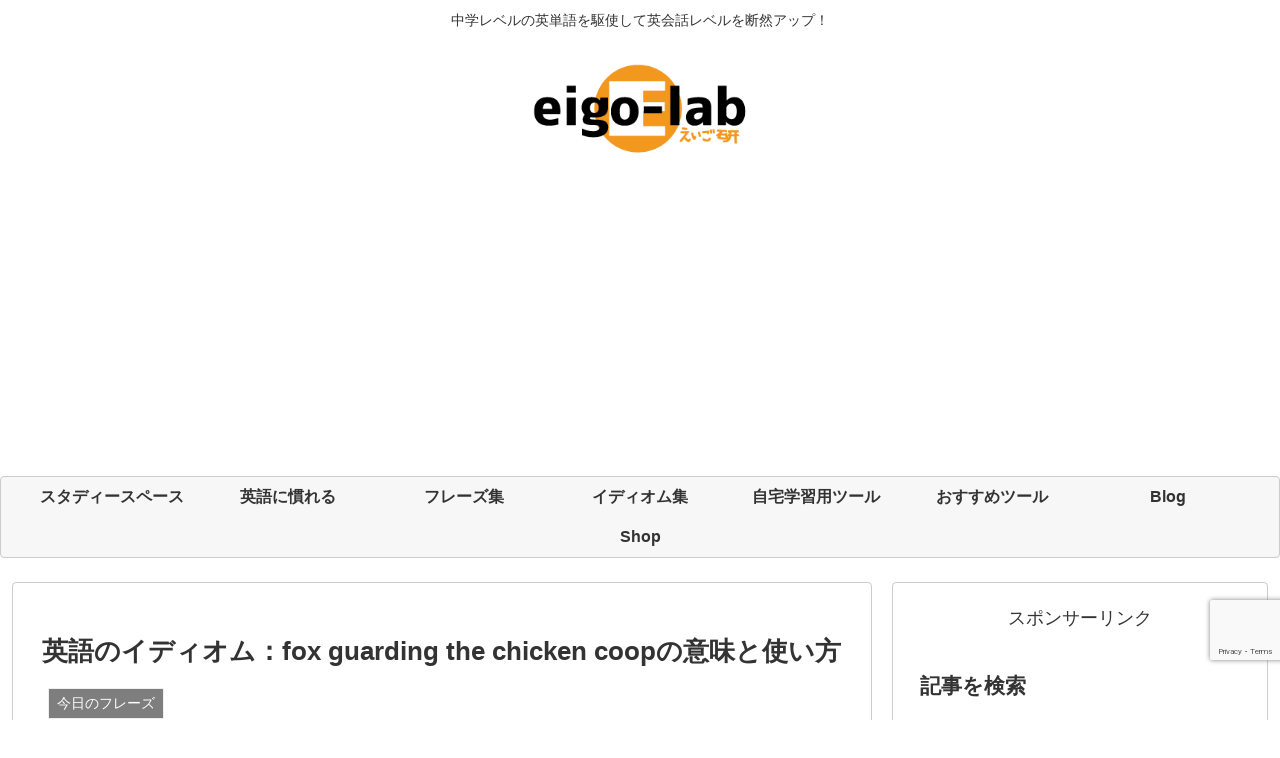

--- FILE ---
content_type: text/html; charset=utf-8
request_url: https://www.google.com/recaptcha/api2/anchor?ar=1&k=6LcFXlopAAAAAHSzibpRyuy4SvVGLXS5ZaZT0sxs&co=aHR0cHM6Ly9laWdvLWxhYi5jb206NDQz&hl=en&v=N67nZn4AqZkNcbeMu4prBgzg&size=invisible&anchor-ms=20000&execute-ms=30000&cb=32bz32833mwa
body_size: 49615
content:
<!DOCTYPE HTML><html dir="ltr" lang="en"><head><meta http-equiv="Content-Type" content="text/html; charset=UTF-8">
<meta http-equiv="X-UA-Compatible" content="IE=edge">
<title>reCAPTCHA</title>
<style type="text/css">
/* cyrillic-ext */
@font-face {
  font-family: 'Roboto';
  font-style: normal;
  font-weight: 400;
  font-stretch: 100%;
  src: url(//fonts.gstatic.com/s/roboto/v48/KFO7CnqEu92Fr1ME7kSn66aGLdTylUAMa3GUBHMdazTgWw.woff2) format('woff2');
  unicode-range: U+0460-052F, U+1C80-1C8A, U+20B4, U+2DE0-2DFF, U+A640-A69F, U+FE2E-FE2F;
}
/* cyrillic */
@font-face {
  font-family: 'Roboto';
  font-style: normal;
  font-weight: 400;
  font-stretch: 100%;
  src: url(//fonts.gstatic.com/s/roboto/v48/KFO7CnqEu92Fr1ME7kSn66aGLdTylUAMa3iUBHMdazTgWw.woff2) format('woff2');
  unicode-range: U+0301, U+0400-045F, U+0490-0491, U+04B0-04B1, U+2116;
}
/* greek-ext */
@font-face {
  font-family: 'Roboto';
  font-style: normal;
  font-weight: 400;
  font-stretch: 100%;
  src: url(//fonts.gstatic.com/s/roboto/v48/KFO7CnqEu92Fr1ME7kSn66aGLdTylUAMa3CUBHMdazTgWw.woff2) format('woff2');
  unicode-range: U+1F00-1FFF;
}
/* greek */
@font-face {
  font-family: 'Roboto';
  font-style: normal;
  font-weight: 400;
  font-stretch: 100%;
  src: url(//fonts.gstatic.com/s/roboto/v48/KFO7CnqEu92Fr1ME7kSn66aGLdTylUAMa3-UBHMdazTgWw.woff2) format('woff2');
  unicode-range: U+0370-0377, U+037A-037F, U+0384-038A, U+038C, U+038E-03A1, U+03A3-03FF;
}
/* math */
@font-face {
  font-family: 'Roboto';
  font-style: normal;
  font-weight: 400;
  font-stretch: 100%;
  src: url(//fonts.gstatic.com/s/roboto/v48/KFO7CnqEu92Fr1ME7kSn66aGLdTylUAMawCUBHMdazTgWw.woff2) format('woff2');
  unicode-range: U+0302-0303, U+0305, U+0307-0308, U+0310, U+0312, U+0315, U+031A, U+0326-0327, U+032C, U+032F-0330, U+0332-0333, U+0338, U+033A, U+0346, U+034D, U+0391-03A1, U+03A3-03A9, U+03B1-03C9, U+03D1, U+03D5-03D6, U+03F0-03F1, U+03F4-03F5, U+2016-2017, U+2034-2038, U+203C, U+2040, U+2043, U+2047, U+2050, U+2057, U+205F, U+2070-2071, U+2074-208E, U+2090-209C, U+20D0-20DC, U+20E1, U+20E5-20EF, U+2100-2112, U+2114-2115, U+2117-2121, U+2123-214F, U+2190, U+2192, U+2194-21AE, U+21B0-21E5, U+21F1-21F2, U+21F4-2211, U+2213-2214, U+2216-22FF, U+2308-230B, U+2310, U+2319, U+231C-2321, U+2336-237A, U+237C, U+2395, U+239B-23B7, U+23D0, U+23DC-23E1, U+2474-2475, U+25AF, U+25B3, U+25B7, U+25BD, U+25C1, U+25CA, U+25CC, U+25FB, U+266D-266F, U+27C0-27FF, U+2900-2AFF, U+2B0E-2B11, U+2B30-2B4C, U+2BFE, U+3030, U+FF5B, U+FF5D, U+1D400-1D7FF, U+1EE00-1EEFF;
}
/* symbols */
@font-face {
  font-family: 'Roboto';
  font-style: normal;
  font-weight: 400;
  font-stretch: 100%;
  src: url(//fonts.gstatic.com/s/roboto/v48/KFO7CnqEu92Fr1ME7kSn66aGLdTylUAMaxKUBHMdazTgWw.woff2) format('woff2');
  unicode-range: U+0001-000C, U+000E-001F, U+007F-009F, U+20DD-20E0, U+20E2-20E4, U+2150-218F, U+2190, U+2192, U+2194-2199, U+21AF, U+21E6-21F0, U+21F3, U+2218-2219, U+2299, U+22C4-22C6, U+2300-243F, U+2440-244A, U+2460-24FF, U+25A0-27BF, U+2800-28FF, U+2921-2922, U+2981, U+29BF, U+29EB, U+2B00-2BFF, U+4DC0-4DFF, U+FFF9-FFFB, U+10140-1018E, U+10190-1019C, U+101A0, U+101D0-101FD, U+102E0-102FB, U+10E60-10E7E, U+1D2C0-1D2D3, U+1D2E0-1D37F, U+1F000-1F0FF, U+1F100-1F1AD, U+1F1E6-1F1FF, U+1F30D-1F30F, U+1F315, U+1F31C, U+1F31E, U+1F320-1F32C, U+1F336, U+1F378, U+1F37D, U+1F382, U+1F393-1F39F, U+1F3A7-1F3A8, U+1F3AC-1F3AF, U+1F3C2, U+1F3C4-1F3C6, U+1F3CA-1F3CE, U+1F3D4-1F3E0, U+1F3ED, U+1F3F1-1F3F3, U+1F3F5-1F3F7, U+1F408, U+1F415, U+1F41F, U+1F426, U+1F43F, U+1F441-1F442, U+1F444, U+1F446-1F449, U+1F44C-1F44E, U+1F453, U+1F46A, U+1F47D, U+1F4A3, U+1F4B0, U+1F4B3, U+1F4B9, U+1F4BB, U+1F4BF, U+1F4C8-1F4CB, U+1F4D6, U+1F4DA, U+1F4DF, U+1F4E3-1F4E6, U+1F4EA-1F4ED, U+1F4F7, U+1F4F9-1F4FB, U+1F4FD-1F4FE, U+1F503, U+1F507-1F50B, U+1F50D, U+1F512-1F513, U+1F53E-1F54A, U+1F54F-1F5FA, U+1F610, U+1F650-1F67F, U+1F687, U+1F68D, U+1F691, U+1F694, U+1F698, U+1F6AD, U+1F6B2, U+1F6B9-1F6BA, U+1F6BC, U+1F6C6-1F6CF, U+1F6D3-1F6D7, U+1F6E0-1F6EA, U+1F6F0-1F6F3, U+1F6F7-1F6FC, U+1F700-1F7FF, U+1F800-1F80B, U+1F810-1F847, U+1F850-1F859, U+1F860-1F887, U+1F890-1F8AD, U+1F8B0-1F8BB, U+1F8C0-1F8C1, U+1F900-1F90B, U+1F93B, U+1F946, U+1F984, U+1F996, U+1F9E9, U+1FA00-1FA6F, U+1FA70-1FA7C, U+1FA80-1FA89, U+1FA8F-1FAC6, U+1FACE-1FADC, U+1FADF-1FAE9, U+1FAF0-1FAF8, U+1FB00-1FBFF;
}
/* vietnamese */
@font-face {
  font-family: 'Roboto';
  font-style: normal;
  font-weight: 400;
  font-stretch: 100%;
  src: url(//fonts.gstatic.com/s/roboto/v48/KFO7CnqEu92Fr1ME7kSn66aGLdTylUAMa3OUBHMdazTgWw.woff2) format('woff2');
  unicode-range: U+0102-0103, U+0110-0111, U+0128-0129, U+0168-0169, U+01A0-01A1, U+01AF-01B0, U+0300-0301, U+0303-0304, U+0308-0309, U+0323, U+0329, U+1EA0-1EF9, U+20AB;
}
/* latin-ext */
@font-face {
  font-family: 'Roboto';
  font-style: normal;
  font-weight: 400;
  font-stretch: 100%;
  src: url(//fonts.gstatic.com/s/roboto/v48/KFO7CnqEu92Fr1ME7kSn66aGLdTylUAMa3KUBHMdazTgWw.woff2) format('woff2');
  unicode-range: U+0100-02BA, U+02BD-02C5, U+02C7-02CC, U+02CE-02D7, U+02DD-02FF, U+0304, U+0308, U+0329, U+1D00-1DBF, U+1E00-1E9F, U+1EF2-1EFF, U+2020, U+20A0-20AB, U+20AD-20C0, U+2113, U+2C60-2C7F, U+A720-A7FF;
}
/* latin */
@font-face {
  font-family: 'Roboto';
  font-style: normal;
  font-weight: 400;
  font-stretch: 100%;
  src: url(//fonts.gstatic.com/s/roboto/v48/KFO7CnqEu92Fr1ME7kSn66aGLdTylUAMa3yUBHMdazQ.woff2) format('woff2');
  unicode-range: U+0000-00FF, U+0131, U+0152-0153, U+02BB-02BC, U+02C6, U+02DA, U+02DC, U+0304, U+0308, U+0329, U+2000-206F, U+20AC, U+2122, U+2191, U+2193, U+2212, U+2215, U+FEFF, U+FFFD;
}
/* cyrillic-ext */
@font-face {
  font-family: 'Roboto';
  font-style: normal;
  font-weight: 500;
  font-stretch: 100%;
  src: url(//fonts.gstatic.com/s/roboto/v48/KFO7CnqEu92Fr1ME7kSn66aGLdTylUAMa3GUBHMdazTgWw.woff2) format('woff2');
  unicode-range: U+0460-052F, U+1C80-1C8A, U+20B4, U+2DE0-2DFF, U+A640-A69F, U+FE2E-FE2F;
}
/* cyrillic */
@font-face {
  font-family: 'Roboto';
  font-style: normal;
  font-weight: 500;
  font-stretch: 100%;
  src: url(//fonts.gstatic.com/s/roboto/v48/KFO7CnqEu92Fr1ME7kSn66aGLdTylUAMa3iUBHMdazTgWw.woff2) format('woff2');
  unicode-range: U+0301, U+0400-045F, U+0490-0491, U+04B0-04B1, U+2116;
}
/* greek-ext */
@font-face {
  font-family: 'Roboto';
  font-style: normal;
  font-weight: 500;
  font-stretch: 100%;
  src: url(//fonts.gstatic.com/s/roboto/v48/KFO7CnqEu92Fr1ME7kSn66aGLdTylUAMa3CUBHMdazTgWw.woff2) format('woff2');
  unicode-range: U+1F00-1FFF;
}
/* greek */
@font-face {
  font-family: 'Roboto';
  font-style: normal;
  font-weight: 500;
  font-stretch: 100%;
  src: url(//fonts.gstatic.com/s/roboto/v48/KFO7CnqEu92Fr1ME7kSn66aGLdTylUAMa3-UBHMdazTgWw.woff2) format('woff2');
  unicode-range: U+0370-0377, U+037A-037F, U+0384-038A, U+038C, U+038E-03A1, U+03A3-03FF;
}
/* math */
@font-face {
  font-family: 'Roboto';
  font-style: normal;
  font-weight: 500;
  font-stretch: 100%;
  src: url(//fonts.gstatic.com/s/roboto/v48/KFO7CnqEu92Fr1ME7kSn66aGLdTylUAMawCUBHMdazTgWw.woff2) format('woff2');
  unicode-range: U+0302-0303, U+0305, U+0307-0308, U+0310, U+0312, U+0315, U+031A, U+0326-0327, U+032C, U+032F-0330, U+0332-0333, U+0338, U+033A, U+0346, U+034D, U+0391-03A1, U+03A3-03A9, U+03B1-03C9, U+03D1, U+03D5-03D6, U+03F0-03F1, U+03F4-03F5, U+2016-2017, U+2034-2038, U+203C, U+2040, U+2043, U+2047, U+2050, U+2057, U+205F, U+2070-2071, U+2074-208E, U+2090-209C, U+20D0-20DC, U+20E1, U+20E5-20EF, U+2100-2112, U+2114-2115, U+2117-2121, U+2123-214F, U+2190, U+2192, U+2194-21AE, U+21B0-21E5, U+21F1-21F2, U+21F4-2211, U+2213-2214, U+2216-22FF, U+2308-230B, U+2310, U+2319, U+231C-2321, U+2336-237A, U+237C, U+2395, U+239B-23B7, U+23D0, U+23DC-23E1, U+2474-2475, U+25AF, U+25B3, U+25B7, U+25BD, U+25C1, U+25CA, U+25CC, U+25FB, U+266D-266F, U+27C0-27FF, U+2900-2AFF, U+2B0E-2B11, U+2B30-2B4C, U+2BFE, U+3030, U+FF5B, U+FF5D, U+1D400-1D7FF, U+1EE00-1EEFF;
}
/* symbols */
@font-face {
  font-family: 'Roboto';
  font-style: normal;
  font-weight: 500;
  font-stretch: 100%;
  src: url(//fonts.gstatic.com/s/roboto/v48/KFO7CnqEu92Fr1ME7kSn66aGLdTylUAMaxKUBHMdazTgWw.woff2) format('woff2');
  unicode-range: U+0001-000C, U+000E-001F, U+007F-009F, U+20DD-20E0, U+20E2-20E4, U+2150-218F, U+2190, U+2192, U+2194-2199, U+21AF, U+21E6-21F0, U+21F3, U+2218-2219, U+2299, U+22C4-22C6, U+2300-243F, U+2440-244A, U+2460-24FF, U+25A0-27BF, U+2800-28FF, U+2921-2922, U+2981, U+29BF, U+29EB, U+2B00-2BFF, U+4DC0-4DFF, U+FFF9-FFFB, U+10140-1018E, U+10190-1019C, U+101A0, U+101D0-101FD, U+102E0-102FB, U+10E60-10E7E, U+1D2C0-1D2D3, U+1D2E0-1D37F, U+1F000-1F0FF, U+1F100-1F1AD, U+1F1E6-1F1FF, U+1F30D-1F30F, U+1F315, U+1F31C, U+1F31E, U+1F320-1F32C, U+1F336, U+1F378, U+1F37D, U+1F382, U+1F393-1F39F, U+1F3A7-1F3A8, U+1F3AC-1F3AF, U+1F3C2, U+1F3C4-1F3C6, U+1F3CA-1F3CE, U+1F3D4-1F3E0, U+1F3ED, U+1F3F1-1F3F3, U+1F3F5-1F3F7, U+1F408, U+1F415, U+1F41F, U+1F426, U+1F43F, U+1F441-1F442, U+1F444, U+1F446-1F449, U+1F44C-1F44E, U+1F453, U+1F46A, U+1F47D, U+1F4A3, U+1F4B0, U+1F4B3, U+1F4B9, U+1F4BB, U+1F4BF, U+1F4C8-1F4CB, U+1F4D6, U+1F4DA, U+1F4DF, U+1F4E3-1F4E6, U+1F4EA-1F4ED, U+1F4F7, U+1F4F9-1F4FB, U+1F4FD-1F4FE, U+1F503, U+1F507-1F50B, U+1F50D, U+1F512-1F513, U+1F53E-1F54A, U+1F54F-1F5FA, U+1F610, U+1F650-1F67F, U+1F687, U+1F68D, U+1F691, U+1F694, U+1F698, U+1F6AD, U+1F6B2, U+1F6B9-1F6BA, U+1F6BC, U+1F6C6-1F6CF, U+1F6D3-1F6D7, U+1F6E0-1F6EA, U+1F6F0-1F6F3, U+1F6F7-1F6FC, U+1F700-1F7FF, U+1F800-1F80B, U+1F810-1F847, U+1F850-1F859, U+1F860-1F887, U+1F890-1F8AD, U+1F8B0-1F8BB, U+1F8C0-1F8C1, U+1F900-1F90B, U+1F93B, U+1F946, U+1F984, U+1F996, U+1F9E9, U+1FA00-1FA6F, U+1FA70-1FA7C, U+1FA80-1FA89, U+1FA8F-1FAC6, U+1FACE-1FADC, U+1FADF-1FAE9, U+1FAF0-1FAF8, U+1FB00-1FBFF;
}
/* vietnamese */
@font-face {
  font-family: 'Roboto';
  font-style: normal;
  font-weight: 500;
  font-stretch: 100%;
  src: url(//fonts.gstatic.com/s/roboto/v48/KFO7CnqEu92Fr1ME7kSn66aGLdTylUAMa3OUBHMdazTgWw.woff2) format('woff2');
  unicode-range: U+0102-0103, U+0110-0111, U+0128-0129, U+0168-0169, U+01A0-01A1, U+01AF-01B0, U+0300-0301, U+0303-0304, U+0308-0309, U+0323, U+0329, U+1EA0-1EF9, U+20AB;
}
/* latin-ext */
@font-face {
  font-family: 'Roboto';
  font-style: normal;
  font-weight: 500;
  font-stretch: 100%;
  src: url(//fonts.gstatic.com/s/roboto/v48/KFO7CnqEu92Fr1ME7kSn66aGLdTylUAMa3KUBHMdazTgWw.woff2) format('woff2');
  unicode-range: U+0100-02BA, U+02BD-02C5, U+02C7-02CC, U+02CE-02D7, U+02DD-02FF, U+0304, U+0308, U+0329, U+1D00-1DBF, U+1E00-1E9F, U+1EF2-1EFF, U+2020, U+20A0-20AB, U+20AD-20C0, U+2113, U+2C60-2C7F, U+A720-A7FF;
}
/* latin */
@font-face {
  font-family: 'Roboto';
  font-style: normal;
  font-weight: 500;
  font-stretch: 100%;
  src: url(//fonts.gstatic.com/s/roboto/v48/KFO7CnqEu92Fr1ME7kSn66aGLdTylUAMa3yUBHMdazQ.woff2) format('woff2');
  unicode-range: U+0000-00FF, U+0131, U+0152-0153, U+02BB-02BC, U+02C6, U+02DA, U+02DC, U+0304, U+0308, U+0329, U+2000-206F, U+20AC, U+2122, U+2191, U+2193, U+2212, U+2215, U+FEFF, U+FFFD;
}
/* cyrillic-ext */
@font-face {
  font-family: 'Roboto';
  font-style: normal;
  font-weight: 900;
  font-stretch: 100%;
  src: url(//fonts.gstatic.com/s/roboto/v48/KFO7CnqEu92Fr1ME7kSn66aGLdTylUAMa3GUBHMdazTgWw.woff2) format('woff2');
  unicode-range: U+0460-052F, U+1C80-1C8A, U+20B4, U+2DE0-2DFF, U+A640-A69F, U+FE2E-FE2F;
}
/* cyrillic */
@font-face {
  font-family: 'Roboto';
  font-style: normal;
  font-weight: 900;
  font-stretch: 100%;
  src: url(//fonts.gstatic.com/s/roboto/v48/KFO7CnqEu92Fr1ME7kSn66aGLdTylUAMa3iUBHMdazTgWw.woff2) format('woff2');
  unicode-range: U+0301, U+0400-045F, U+0490-0491, U+04B0-04B1, U+2116;
}
/* greek-ext */
@font-face {
  font-family: 'Roboto';
  font-style: normal;
  font-weight: 900;
  font-stretch: 100%;
  src: url(//fonts.gstatic.com/s/roboto/v48/KFO7CnqEu92Fr1ME7kSn66aGLdTylUAMa3CUBHMdazTgWw.woff2) format('woff2');
  unicode-range: U+1F00-1FFF;
}
/* greek */
@font-face {
  font-family: 'Roboto';
  font-style: normal;
  font-weight: 900;
  font-stretch: 100%;
  src: url(//fonts.gstatic.com/s/roboto/v48/KFO7CnqEu92Fr1ME7kSn66aGLdTylUAMa3-UBHMdazTgWw.woff2) format('woff2');
  unicode-range: U+0370-0377, U+037A-037F, U+0384-038A, U+038C, U+038E-03A1, U+03A3-03FF;
}
/* math */
@font-face {
  font-family: 'Roboto';
  font-style: normal;
  font-weight: 900;
  font-stretch: 100%;
  src: url(//fonts.gstatic.com/s/roboto/v48/KFO7CnqEu92Fr1ME7kSn66aGLdTylUAMawCUBHMdazTgWw.woff2) format('woff2');
  unicode-range: U+0302-0303, U+0305, U+0307-0308, U+0310, U+0312, U+0315, U+031A, U+0326-0327, U+032C, U+032F-0330, U+0332-0333, U+0338, U+033A, U+0346, U+034D, U+0391-03A1, U+03A3-03A9, U+03B1-03C9, U+03D1, U+03D5-03D6, U+03F0-03F1, U+03F4-03F5, U+2016-2017, U+2034-2038, U+203C, U+2040, U+2043, U+2047, U+2050, U+2057, U+205F, U+2070-2071, U+2074-208E, U+2090-209C, U+20D0-20DC, U+20E1, U+20E5-20EF, U+2100-2112, U+2114-2115, U+2117-2121, U+2123-214F, U+2190, U+2192, U+2194-21AE, U+21B0-21E5, U+21F1-21F2, U+21F4-2211, U+2213-2214, U+2216-22FF, U+2308-230B, U+2310, U+2319, U+231C-2321, U+2336-237A, U+237C, U+2395, U+239B-23B7, U+23D0, U+23DC-23E1, U+2474-2475, U+25AF, U+25B3, U+25B7, U+25BD, U+25C1, U+25CA, U+25CC, U+25FB, U+266D-266F, U+27C0-27FF, U+2900-2AFF, U+2B0E-2B11, U+2B30-2B4C, U+2BFE, U+3030, U+FF5B, U+FF5D, U+1D400-1D7FF, U+1EE00-1EEFF;
}
/* symbols */
@font-face {
  font-family: 'Roboto';
  font-style: normal;
  font-weight: 900;
  font-stretch: 100%;
  src: url(//fonts.gstatic.com/s/roboto/v48/KFO7CnqEu92Fr1ME7kSn66aGLdTylUAMaxKUBHMdazTgWw.woff2) format('woff2');
  unicode-range: U+0001-000C, U+000E-001F, U+007F-009F, U+20DD-20E0, U+20E2-20E4, U+2150-218F, U+2190, U+2192, U+2194-2199, U+21AF, U+21E6-21F0, U+21F3, U+2218-2219, U+2299, U+22C4-22C6, U+2300-243F, U+2440-244A, U+2460-24FF, U+25A0-27BF, U+2800-28FF, U+2921-2922, U+2981, U+29BF, U+29EB, U+2B00-2BFF, U+4DC0-4DFF, U+FFF9-FFFB, U+10140-1018E, U+10190-1019C, U+101A0, U+101D0-101FD, U+102E0-102FB, U+10E60-10E7E, U+1D2C0-1D2D3, U+1D2E0-1D37F, U+1F000-1F0FF, U+1F100-1F1AD, U+1F1E6-1F1FF, U+1F30D-1F30F, U+1F315, U+1F31C, U+1F31E, U+1F320-1F32C, U+1F336, U+1F378, U+1F37D, U+1F382, U+1F393-1F39F, U+1F3A7-1F3A8, U+1F3AC-1F3AF, U+1F3C2, U+1F3C4-1F3C6, U+1F3CA-1F3CE, U+1F3D4-1F3E0, U+1F3ED, U+1F3F1-1F3F3, U+1F3F5-1F3F7, U+1F408, U+1F415, U+1F41F, U+1F426, U+1F43F, U+1F441-1F442, U+1F444, U+1F446-1F449, U+1F44C-1F44E, U+1F453, U+1F46A, U+1F47D, U+1F4A3, U+1F4B0, U+1F4B3, U+1F4B9, U+1F4BB, U+1F4BF, U+1F4C8-1F4CB, U+1F4D6, U+1F4DA, U+1F4DF, U+1F4E3-1F4E6, U+1F4EA-1F4ED, U+1F4F7, U+1F4F9-1F4FB, U+1F4FD-1F4FE, U+1F503, U+1F507-1F50B, U+1F50D, U+1F512-1F513, U+1F53E-1F54A, U+1F54F-1F5FA, U+1F610, U+1F650-1F67F, U+1F687, U+1F68D, U+1F691, U+1F694, U+1F698, U+1F6AD, U+1F6B2, U+1F6B9-1F6BA, U+1F6BC, U+1F6C6-1F6CF, U+1F6D3-1F6D7, U+1F6E0-1F6EA, U+1F6F0-1F6F3, U+1F6F7-1F6FC, U+1F700-1F7FF, U+1F800-1F80B, U+1F810-1F847, U+1F850-1F859, U+1F860-1F887, U+1F890-1F8AD, U+1F8B0-1F8BB, U+1F8C0-1F8C1, U+1F900-1F90B, U+1F93B, U+1F946, U+1F984, U+1F996, U+1F9E9, U+1FA00-1FA6F, U+1FA70-1FA7C, U+1FA80-1FA89, U+1FA8F-1FAC6, U+1FACE-1FADC, U+1FADF-1FAE9, U+1FAF0-1FAF8, U+1FB00-1FBFF;
}
/* vietnamese */
@font-face {
  font-family: 'Roboto';
  font-style: normal;
  font-weight: 900;
  font-stretch: 100%;
  src: url(//fonts.gstatic.com/s/roboto/v48/KFO7CnqEu92Fr1ME7kSn66aGLdTylUAMa3OUBHMdazTgWw.woff2) format('woff2');
  unicode-range: U+0102-0103, U+0110-0111, U+0128-0129, U+0168-0169, U+01A0-01A1, U+01AF-01B0, U+0300-0301, U+0303-0304, U+0308-0309, U+0323, U+0329, U+1EA0-1EF9, U+20AB;
}
/* latin-ext */
@font-face {
  font-family: 'Roboto';
  font-style: normal;
  font-weight: 900;
  font-stretch: 100%;
  src: url(//fonts.gstatic.com/s/roboto/v48/KFO7CnqEu92Fr1ME7kSn66aGLdTylUAMa3KUBHMdazTgWw.woff2) format('woff2');
  unicode-range: U+0100-02BA, U+02BD-02C5, U+02C7-02CC, U+02CE-02D7, U+02DD-02FF, U+0304, U+0308, U+0329, U+1D00-1DBF, U+1E00-1E9F, U+1EF2-1EFF, U+2020, U+20A0-20AB, U+20AD-20C0, U+2113, U+2C60-2C7F, U+A720-A7FF;
}
/* latin */
@font-face {
  font-family: 'Roboto';
  font-style: normal;
  font-weight: 900;
  font-stretch: 100%;
  src: url(//fonts.gstatic.com/s/roboto/v48/KFO7CnqEu92Fr1ME7kSn66aGLdTylUAMa3yUBHMdazQ.woff2) format('woff2');
  unicode-range: U+0000-00FF, U+0131, U+0152-0153, U+02BB-02BC, U+02C6, U+02DA, U+02DC, U+0304, U+0308, U+0329, U+2000-206F, U+20AC, U+2122, U+2191, U+2193, U+2212, U+2215, U+FEFF, U+FFFD;
}

</style>
<link rel="stylesheet" type="text/css" href="https://www.gstatic.com/recaptcha/releases/N67nZn4AqZkNcbeMu4prBgzg/styles__ltr.css">
<script nonce="pc-mmWLH_dJGjJSr_7hQNg" type="text/javascript">window['__recaptcha_api'] = 'https://www.google.com/recaptcha/api2/';</script>
<script type="text/javascript" src="https://www.gstatic.com/recaptcha/releases/N67nZn4AqZkNcbeMu4prBgzg/recaptcha__en.js" nonce="pc-mmWLH_dJGjJSr_7hQNg">
      
    </script></head>
<body><div id="rc-anchor-alert" class="rc-anchor-alert"></div>
<input type="hidden" id="recaptcha-token" value="[base64]">
<script type="text/javascript" nonce="pc-mmWLH_dJGjJSr_7hQNg">
      recaptcha.anchor.Main.init("[\x22ainput\x22,[\x22bgdata\x22,\x22\x22,\[base64]/[base64]/[base64]/[base64]/[base64]/[base64]/KGcoTywyNTMsTy5PKSxVRyhPLEMpKTpnKE8sMjUzLEMpLE8pKSxsKSksTykpfSxieT1mdW5jdGlvbihDLE8sdSxsKXtmb3IobD0odT1SKEMpLDApO08+MDtPLS0pbD1sPDw4fFooQyk7ZyhDLHUsbCl9LFVHPWZ1bmN0aW9uKEMsTyl7Qy5pLmxlbmd0aD4xMDQ/[base64]/[base64]/[base64]/[base64]/[base64]/[base64]/[base64]\\u003d\x22,\[base64]\\u003d\x22,\x22wosEOzE0wrkOIMKTw5rCv2XDg3PCrBXClcOww6d1wrbDpMKnwr/[base64]/wrMtXATCmcOrw6NBLT3Dq2R9w5DCucOtw6fCszXDiXXDo8KjwokUw5sPfBY7w5DCoAfCjMKnwrhCw63CqcOoSMOiwrVSwqxCwqrDr3/Du8OhKHTDh8O6w5LDmcODZcK2w6lKwrQeYXIXLRteDX3DhU1XwpMuw5fDpMK4w4/DisOlM8OgwosMdMKuZcK4w5zCkFs/JxTCrFDDgEzDscKFw4nDjsOuwodjw4YqQQTDvCrCqEvCkCnDi8Ofw5V8OMKowoNQd8KROMOUBMOBw5HCmMKEw59fwo9Zw4bDiwQhw5Qvwr3DnTNwd8OtesORw5/DucOaVj4pwrfDiDpNZx1nPTHDv8K5VsK6bAgaRMOnecKrwrDDhcOiw5jDgsK/VUHCm8OEfMOVw7jDkMObQVnDu2U8w4jDhsKvVzTCkcOgwpTDhH3ClMOKaMO4dsOMccKUw77Cq8O6KsOxwpphw559H8Oww6p/wp0Ib2hCwqZxw6vDhMOIwrlLwpLCs8OBwpVfw4DDqUXDtsOPwpzDp1wJbsKuw4LDlVBmw6hjeMOTw5MSCMKlDTV5w78yesO5MAYZw7Qtw6ZzwqNkbSJRNAjDucOdZjjClR0Mw53DlcKdw5zDpV7DvGzCh8Knw40bw5PDnGVNKMO/w78dw4jCixzDqArDlsOiw5DClwvCmsOtwrfDvWHDucO3wq/CnsK2wr3Dq1MUXsOKw4oMw6vCpMOMflHCssODWm7Drg/DuB4ywrrDkh7DrH7DucK6Dk3CgMKJw4FkRcKSCQIXBRTDvm42wrxTKTPDnUzDnMOCw70nwpN6w6FpLcONwqppEcKNwq4ufjgHw7TDt8K/fcOmQwIUwrBERsKTwppWFSZJw7HDvcOWwoMZXmHCqcO1OcKGwrfCs8K1w7TDqi/CpsKAEA7DpVDComnDoz5lbMKWwq3CkQbCiSgyaTTDnCIsw4fDu8ObCmM6wolEwokewqXDicOvw5s/wqEiw7DDgMKOGMOyYsKlJMKowpTCi8KRwpcERMOIX2hbw5bCqMKdWGNSLFZGX21Pw7TCkGMYQho8QFTCgQbDpDvCg0E5wpTDjx4iw63CpwTCs8OOw4ooLRQ6E8K1OWfDksKawrMeZyHCj3ALw6zDqMKoe8KvGBvCnTkkw48uwr4+AMOIDcOvw4jCgcOgwop6MQ5/QWbDjCnDgQrDg8Ocw7cfUsKvw5vDuV0kPUrDoXPCgsKXwrvDpwQvw53CrsKLFcO2Fmkew6HCtWUkwo5OVcOAwoXCpkXDusKmwqt3KMOqw5HCtC/[base64]/CsB82w6MTw7JdBMKMfSRYw7YIS8O4L10Cw7VqwrXCsU0NwqF/[base64]/w5PDjMOgwqNgwoZGwoPCgsO5FMOqTcKsSngzJ8OLw47Cn8OoGMKIw4jCklbDo8K/[base64]/CocKraUHCvMOqwrTDoktJwp98wpbDsg7CpcKsLsKewq/DvsKGw5/CkHDDmMOpwrlkClDDkMOdwrzDlzdiw4lJP0LDjgxEUcOmw7HDoF10w6RVO3fDmcK7VUBZYz4ow5zCvMKrfWDDrQlTwpM7w53CtcOuTcOIDMKAw69Yw4FTNMKlwpbCm8KqbyLCs0vDpTMDwoTCuAZ0OcK4YCJ5IWJ/wobCt8KFF2ROeCrCt8KPwqhJwonCosOZWMO/fsKGw7LCiShZPX/DlwZOw70qw7rDncKzQyd/wqnCv1Jsw6jCt8OjLcOxb8KnWAN/w57DsjPDl3fCkHpWd8Oow6paVwENwpN8QCbDpCMLaMKDwoLDtQYtw6/[base64]/[base64]/DscKawoZtTWlxPSbCnsOuQcKTYMKwX8Okw4BAwrPDgsO2dMOIwplHFsO1K3HDkjEdwqLCvcO/w68mw7DCmsKMwrYqUMKZT8KwEMOkdcOqJzXDkAQbw71Iwr3DjBZGwrnDt8KFwqbDtRkhbcOhw4U2XUkPw7l7w7tKB8OaccKUw7XDoAI7asOFFnzCoh0RwqlUb2vDv8KNw6Mtwo/CmMONBkUrwpJDUTFxwrIYFMKdwphlVsOLwpTCp20ywpvDssOZw7Y/dyVIFcOldxlLwp50NMKkw5vCk8KCw5Ezw7HCmTBewpFuw4ZyUylbNcOcDhzDqyjCm8KUw50Hwo4wwo55WmVIJMKQCDjCgsKlQsOcIUJzQgPDk3h6wpzDjkFWXMKLw4NuwplFwp46w5Z7JEByD8KmQsKjwp0jwr9xw5PCtsKOVMKvw5RbbitTasK7woRVMCAASSU/wo7Dp8OTAsKyJ8KZTg/Chz7CmcOoBMKWHV98w5PDnMO3QMK6wrQKMMK7AWnCtcKQw6fClzrCoDp9wrzCrMOcw7V8PW5oNMKYDhvCkznCtAoCwrXDp8O3w4vDoSTDnyBnCjBlbMKBwr0PNMOhw4UCwq9tLsOcwrPDpsOWwoksw4vClVl/GCbDs8ODw5x0e8Kaw5DDgsKgw5nCniwRwoI4eTIpaCUCwoRWwqtuwpB6J8KzHcOEw5jDo0hrDMOlw6fDj8OVFltnw4PCinbDhlfDsTnCm8KgelhHA8O/VsODw4RPw6DCqXbCl8Kiw5rCv8OOw58kf2tiX8OHXXvCmMOmLwYKw50bwqPDicOdw6bCpcO3wpjCoDtRw6nCuMKhwrxAwr7DniRIwr/DusKJw4pLwokyLMKRWcOmw5nDhlxYRCtfwrLDjMK+wpXCnF7DoXHDmyjCsXfCqwrDggYawrVQBR3CrcObw7HDjsKiw4Y/PTXDjsKCw53DvRphLMORwp7Cphxcw6BTPVo9wpk7J2/Dj0sww7oUInlVwrjCsUcYwp1DNcKRewnDrWLChsOQw7/DkMKkdsKzwpclwqzCs8KTw6t2AMOawoXCrMKGNsKbfTrDsMOGHi/DmkRPacKWwr/CucOZUsKpRcK3wovCu23DijjDhT7CryPCp8O5MSoWwpViw7fCvsK7JG3DhCXCkiQ2w6DCtMKeKcKgwpwfw7tLwoLCh8KODcOvEHLDiMKZw5DDuzjCpm/DlMKrw5NqC8OFSkwHUMKfHcK7JsOvHUk6HMKYwpIIHmHCrMKlQsOkw40nwo0TLVdMw4ABwrbDpsKifMKxwrxLw5PDh8KLw5LDm3g5A8OywqPDlHnDvMOtwoM6wq51wqrCs8OUw4/[base64]/DpcOyBMODwqDCvBbCmQtQZsOLHwhXJcOYw50Xw7QGwqbDrMOsLApjw7TCoAvDncK4NBtGw6bDtBLClcOFwqbDkwPDmgMDVRLDjCojUcKCw6XCiEnCtcOjHj/Cl0NMJlJ/VsK4ZU7Cu8O+wrBRwocmw60MBMK8wovDkMOvwrvDv2PChkUcFMK6JcOGPn7Ck8O3XB8zTMOdbGcVPy7DkMOJw67Dsy3Di8KAw6wTw74uwr4mwqoNTk3Cn8OYNcKATcOpBMKocMKswr0/w5VqfyILakwsw4PDikHDin1CwqbCssOGaxMDfybDocKJOyVpLcKhAB7CrMKlMxwVw7xHw6PCn8OIbkrChC7DocONwrLCjsKBGRHCnXfCq2bDnMObB1rCkDU6IRzDsjVPw6zDusObACDCugd7w63Ci8ObwrDClcKZQW9rYwkON8Kewr1+IcO/HmQgw4Eaw5/CrRDDnsOawrMqZWYDwqZcw4xjw43CkBTCrcOQw5A4wqsNw5TDkih8G3bDlwzCpmg/[base64]/DgMORwrjCoQlsTy/CgD1LesKOwoBJIihGdkBTVE1tNHvCnXrCksOoKhjDkwDDozvCqETDkgzDnzbCgyTDnMKqJMOAAFTDlsOsTW8rPkBHYR/Cg38bTgtJR8KFw4/DrcOhSMOIRMOsG8KUdHIGImhRw4rCiMOoB0x/w6LCo1vCo8O7wofDt1zCm28bw4kbwpkkNMOxwr3Dl2l0w5DDn3vCv8KxKcOrw4Q+FcK5TXJiFsKAwrpjwqjDgTTDmMONw77DqsKZwq8Ew6LCkE7Cr8KxCcKow6zCr8OHwpzCsEPCnkQjVWrCrDcCwrIYw6PCix/DnsKZw7LDjDgNF8Kaw43Cj8KANsOkwrszwoXDrsKdwq/ClcKHwrDDisOPbhMcYSBRw4tidcO8BMKDBld+U2JLw4TDn8KNwr95wrPCqzo3wphFwpDCrivDlRRAwq7CmhbCgMKZBwl5ZkDCpsKSc8Oiw7dhdsK/w7LCuDfCisO1JMOCGB3DqQgbwpPCuSDCjzADYcKNwrfDvATCu8O+BcKqcFQ2WMOsw6oHQCzCoHvClClKZcOGTsOXw4zDqn/DrsOFSGDDsArChx4+YcKKw5nChkLCnkvCk1TDjRLCj0LCuDJULQPDmsKpHcO/wqzCssOAc304wpbDpMKYwqEfRUsjMsKDw4BiE8Kgwqh1w4rCqMO6QlonwpPCgAs4w5fDollxwq0IwqZdcmrChsOOw6TCs8OVUi7Cr1zCscKMG8OLwqV/[base64]/[base64]/CkTvCi8ORXMO7TsKjBiRdesKOw4rCtMKJwpRvRMKBw65ADC9CcyXDl8KQwrtrwrQXaMKxw6ooAmhdKCXDoA9VwqzDhMOCw7/CjV53w4YSVhvClsKHenl3wrbChsKaTSpWbWnCqsOdwoMww6fDssOkEnMfw4V3VsOPC8KiHynCtCErw7UBwqvDu8OvZMKddTdPw7zCvjozw7TCucOhw4/ChXsDPijCtMKmw5lTM0hRM8KlFwFhw6R2wpoBd0zDpcOxLcO/wrttw4dxwpUaw5VCwrU5w4nDpQrCmk8gQ8OXBUNrb8OMccK9LS3CpG0/BGkGIz41VMKAwptkwowmwoPDj8KiEsKbA8Kvw6bCpcO0L0zDqMOQwrjDgRg1w501w73CpMOmAcKTDsOdFANqwrRNSsOnC1MowrzDrgfDlHNPwo9NbhXDv8KfYUtiMxPDhMKVwpolLMOVwo/CqcOXwpLDkQdYUFnCs8KzwrrDol8nwqjDkcOowp4xwrbDvMKmwrPDt8K8URU7wr3Cm3zDv1EgwrzChMKZwpIpAcKZw5ZhMMKOwrUiFcK/wqbDr8KCa8OhX8KMw4bCmgDDi8Kdw7ARS8O6GMKQesOKw5bCicOzH8KxayrDpGc7wqV7wqHDrsOFKsO4Q8OgOcONT3IHXC/CihnCmcK7XTBYw4l1w5nDilRZHiTCizZAU8OuNsOFw7fDocOywpPCrRLDlXrDiEhdw6rCqA/[base64]/ETRKEmd6w6IIfWcCEWswDF/CqjEdw7TDqSjCtMK0w4rCklFlPFAJwo3DhmLClcO1w6scwqZCw7jDtMKzwpM8c1zCmcKlwoQcwpp0w7rCqMKZw57DoWFiXQVaw5VzLnY5ei3DrsKxwq9FFWdOe2ggwqPCoUXDp3/DvW7CpzvDpcOtQDoowpXDqB5Gw5XCj8OeKhvDgMOHUMKTwohsSMKcw4ZOEDDDhm/Dj1LDjFlHwp9Uw5UGZ8KAw4kQwqhfAAd+w4fCtzvDrB8owqZJRjLDn8K7czFDwpEjTMKQasOAwp/DqcK/Um9Bwqc0wo0hD8OHw4AXecK9wphhYsKWw45cRcOGw58uGcKmVMO7PsKdSMOKd8OxYnLCmMKcwrwWwrPDvmDCjH/Cl8O/[base64]/[base64]/wpcaw54rCznDh1pyH8OVwqdpwo3DsTtnwo99U8KWSsK3wpbCr8KRwqDClV4Owo9Lwo7CoMO1wprDs07Du8OEIMKpw6bCgyBVA28PDAXCp8Owwol3w652wrU3EMKkP8K0wqrCuRbCmSAvw6t9OUrDi8Kpw7JpWEp5I8Kgwok0dcODUmF8w7ACwq9UKQHCqMOkw6/[base64]/DvcOGwpDDmsOYw7vCgkhmb8K2wrdvdSRXw6HDgBjDgcO0w6fDusOpYsOVwr/DtsKTwp7CjhxGwr8vV8O/w7B5wrBhw4fDrcOzNkfCgXLCswdTwoYrP8OLwrPDgMK+YcO/wojCvMODw5VlS3bDlcOjwqrDq8OLT2LCu0RdwpHCvTYIw4jDlXnCtFwEdgV7A8KNHF85QwjCsj3CqcOwwrfDlsOATx/DiGrDpUNhdDrCocKPw6xTwoACwpV7wqsvdiHCi2fCjcONWcOTFMKOajkswq/Co3YCw4DCq3rDvMOyT8OhPAjCgMOGwpPDtcKCw4kqwpHCjcONwqTCtXJ5woVAN2zDvsKMw4vCsMK8KwkHISIcwrQhc8KMwotgBMOdwqnDjMOnwrPDhMKKwp9Rwq3DvsO2wrUywq4awr3DkBYAbsK/exFrwqHCvMO1wrFCw596w7rDpRsNQ8KmNsOhM0ArMHFxPVY+XinCghrDvQzCvsKKwr4PwpzDmMOgVVEdaHsHwpdyKcK9wqzDrsOKwqt3fsKTw4cuf8KXwr8Ba8OmN2vCh8KIdD/CtMO+L0EiJ8Oew7ttfzFqL1/Dj8OWXWpVD2HCrHEywoDCslR9w7DCp1jCm3t8w6PCvMKmcBPDgcK3bsOfw40vfsOkwqJow4BkwrLChMKJwpYZOxLDpsKEV21fwrHDrTpUI8KQCAHDuV9jQ0zDpsKYWnrCtMOnw6pfwq/CrMKsF8OhKSvDssKTO25RKAMzdMOiB1cVw7lFA8OVw57CiXdiIV/CrAnCvzQxWcK2wrt8S0wxTUTChcKTw5Qrd8KOYcOAOAMVw5kLwpbCiR3DvcK/[base64]/CoEDCh8ORLG5fZMOBM8OjSBV/[base64]/Dt8KvIMKgHCXCmcOgBHIbT8OebQfCnMK2KsO+w6hBYHsew7vDq8KKwrLDsh5twrjDg8K9DsKVE8OMZT/DnU1nXjrCnUnCshrChzU6wpIwHcOtw7RyNMOjRcKcP8O4wopqJzjDusKZw6x3BsOCw4ZswpbCsjBZw4rDvHNsIXN/ISbCisK1w4EtwrrDjMO1w6ZXw7/DgHIzw4ciRMKPW8OQUsKRwqPClcK3CV7CqWQVw5gTwrsSwpUGw6gAPsKew4zCoAIAKMO9P07Du8KjKl3Dkxh/VxfCrSvDg0zCrcKYw51Jw7dzMBTDnAM6wpzCkMKGw41jXcKkQD/CpR/Dp8OjwpwGVMOBwr9oVMOow7XCjMK+w5DCo8Ouwotowpcje8KJw44WwoPCvmV1A8KKwrPCjTx/w6rCn8OfF1R3w7xew6PCj8KWwqlMOMKDwq0Mw7jCtcOeDMKHHsOxw48zBxjCp8O9w6xmLTbCn2vCrCExw7nCqEQcwpTCnMOxG8K/Cxs9wqvDucK3PVjDicKYDV3DnkXDgjrDhwkIZsKMKMKPWcKGw7ptw44PwqXDgsKzwq/CtQrCtMKywpoHw5vCm2/DhVJnDTkaCSTCncKLwqE4J8O8w54KwrUJwpggfsK4w67Cv8OUVS8kP8Oyw4lHw4rCgXtnPMOVGXjCm8KlJsOyXsOZw5N8w6tCRsOAMsK3D8OQw7zDiMKqw5DCrMOBDwzCocOQwrMbw4LDsndcwppzwrDCviYBwpDChGN6woLDtcKMNhEBA8Kvw60wa3bDsn/DsMKswpMawp3Ck3fDrMK9w54oPSkowoYhw4DCn8OqVMKMworCt8K3w70SwoXCscOwwqZMMcKkwrQQw6/Dkw0VGCoZw5TDsWcnw63ClsK2L8OKwqNgIcO8ScONwponwofDvsOHwozDhRnDuh/DpwjDgB/CgsOeV1fCrcOgw7BHXnzDixrCuGDDixfDjQgFwqPCvsKOJFsBwqoCw5HDk8OvwrQ7AcKNaMKEw6I2woxnHMKUw7/[base64]/RwzCiG/DjmUDMMOzwq/[base64]/CvmZ8wqISGMO9fcO0wrphQ8KBEEo/wqfCi8K1UMORw7jDu390H8KIwqjCpsODQhDDlMOfcsOnwr/DtcKYJMOQVMOnwojDv0IHw5YCwqbCvWdtXMOCUDBUwq/[base64]/DqmhbI8O2wp/DtRFPw5/CpcOXNGYbw67CnsOCFnTCjG0vw4FyecKqWsKEwojDumzDrsKwworCucK8w6x6acKTwqDCpiRrw5/CicOhVBHCsS4DAA7Cmn7Dp8Oiw7Q3JALDuDPDr8ObwpVGwpnDsF7CkDlHwqjDuQLCl8O9Qm9iJDbCuDnDiMKlwqHCi8KSMG/CpzPCmcO9D8OswprCvhZdw6crFMKwWRdOecOZw5YAw77CklEDU8OWC0tNwpjDgMKuw5vCqMKawr/Cq8Ozw7tzOcOhwpVvw6TDtcKPOhgew77DpcKcwrzCvcKzS8KUwrQjKFV/w6MVwrxgAW15wr54OcOQwr4uBA3CuyBFUFzCo8KawpXDmMKow7EcKEHDplbChRfDpsKAciPCmyjCgcKIw61FwoHDlMKCdcKZwosbQAAhwrrCjMK0IRM6EcKBfcKueGrDjMOywqdIKsO9FgAEw5vCoMOSc8KAw6/[base64]/[base64]/CucOyw6jCrMK6w6vChcKnX0DDuMKbwojDp8KsHkwow6tzNgZtAsOBKMOYasKvwrF1w5plGCBUw4DDgmJhwowsw7LCiR4Bwo3CpcOlwr/[base64]/[base64]/[base64]/w4PCkyUtXcKJCAMLKsO7w5hiwrlLw4zCocOwEUJewp8CZsObwpR+w7rDq0vCjGDCt1c7wpjCoHNow5hcGxPCtF/DmcOZOsOhRTIxJMKSZMOzFmzDqRXCrMKGeA3CrMO4wqjCuiU/XsO5ScOIw64pccOLw7DCsTYqw4DCmsOLAzzDsxTCosKNw5bDoxvDiUx+asKUNSvDhn7CusO3w6I0ZcKaSzs+A8KLw6fCgyDDm8K/[base64]/[base64]/CqsK3aSVLwrNlSMKLOcKVKRTDt2jDvMKfLcOyQMORd8OdVVFVwrcKwpU8wr9+cMOKw5/Cj2/DoMOKw7XCl8K0w5DCr8Kiw6TDq8OOwqrDpAMxcXVLQMK/wpASQHXCgyHDkC/CncKET8O8w6I4TsKSDcKHY8KLYHpLMMOZFE1UAgLChQnDkRBJEcOLw4TDtsKpw6gyVVzDv14mwoDCngvDnXBswrjDlMKqPj/DpW/CtcOmDkfCimjCv8OFacOVWcKWw7jDu8K4wr8ow7bCpcOxVTvDsxzCvGHDl29Iw4TDgBEoEy8VO8OROMKpw7DDlMK/NsOGwrkZLMO5wp/Dn8KXw4jDh8K4wpLCrzjCiSLCtlU8IXzDkXHCsA7CpsOnBcKrfmoDNG7ClsO4HnHDjMOww6TDgcOZGRcdwoLDoRbDhcKjw7Zaw7o1KcKSOcKYfcK1JnbDrULCpsOEF0B+w69Wwoduw5/DjmMkbmUaMcOXw7FhSi/Cp8KeesKyEcKbwo1Jw5PDmnDCj23DlnjDmMOQBMObJStdRRBMQsOCHsO2GMOjZGkfw5PCrnLDjcOSesKlw4rCuMOhwppdUsKswq/ClgrCj8KnwoHCnwUkwpVzw7rCgsKdw7HCs3/Dr0Iuwr3CucOdw68kwqvDoG4KwpXCvUltKMOHM8Ovw69Ow7l7w5DCtsONKAdDwq9nw7LCukDDv1XDrkfDuUkGw7xWf8K0XmfDvjodXncMSsKOw4HDhTUvwprDscK7w6/DhEF5YVstwr3Dr0jDhEIdLyx6asOAwqwbcsK2w4TDmQo0LcOSwpvCncKsccO/FsOOwppiSMOuJTQtT8Kow5XCnMKFwolHw4sXZ1LCnybDvcKsw7vDrMOiCzUmd3QtTkPChxXDkSnCiSgHwrnCtn/DoHXChcKWw4U8wpcmLSVpesOJw5TDkRlTwovChDdowozCkXUaw4UOw5dcw40gwpnDucOYDsK9w44Hb3FywpPDmXzCvMOsE19pwrDCkEkTHMKHPwc+HRVAbsOYwpnDuMKEV8KawpnDpT3DvgPDpAYhw5fClwDDux/Du8O2VFk5wonDnRzDiwDCt8KsUxA6fsKTw5BfKlHDvMKzw5PCicK6c8OvwpIaJBwgYQfCigfCnsOOP8KQVWLCnmBxX8Kawo5Lw5Z/wrjCnMOTwojCpsK+A8OfMEjCpsKZwo/CmwVPwo0acMK1w4BhVsOXG3DDkgnCtzAEUMKebyXDt8KDwrPCoTfDtBnCpcKoGmVswrzCpQjDlXbCqzhpDMKKHMO1OEvDpsKIwrPDgcKSQgLCg0E2GsKbO8Oyw5dZw5TCscKBNMOiw4HDjg/[base64]/DlHQ+w4htwpUowpvCkUrDh33DhijDgnjCg1zCixIfWlpew4fCqDvDhsOwPBITcwjDr8KBHxPDjQXDsijCl8Ktw5vDnMKhJkvDmjEXw7Alw5YWw7E9woh/GsKWH0ZvMH/CnsKkw49Xw6kuBcOrwo1JwrzDglHCl8KxVcKJw6DCgcKYOMKIwrDCgMO0cMOXTMKIw7rDlMKewp9hw5IuwrzCpVY+wozDnjrDqsKLw6ELw4/[base64]/DvBl5VMOEwp1vw7UhK8OIwq7DlsKVSzPCiC0IXQTClMO5HsKmwr7DuSHClGE4UMKNw5Ftw5J6NyA5w73DisK6csOFdMKfw5hrw7PDhXHDicKsBGnDpA7CiMKjw6JjHwLDm1FgwqwXw5MdH27DiMOmw5hPIi/[base64]/DtMOcwr3Cs8Klw6zCv8OdACXCuGDDlMOqw4PCv8O9YcKswoPDrkAEfxsAUsK1eRJtSsKrOMOQD1lfw4zCsMOaRsKVREgQwrzDkFMiwqgwIMKswq7Ci24lw4gEE8KXw5DDusOZwo3CgsOMPMKKDUVRF3HCpcOGw4oUwoJeSVErw6jDiH/Dh8K8w7vDvsOswoDCpcOKwo0Cd8KnRQ3CmUrDhsKdwqR+AMKtDXDCrCTDpsKNwpvDpMK9BWTCkcKpRTLCqCoKVMKTwpTDoMKBw58zHUtILmzCu8Kbw5s4R8KjQ1PDrcO7V0LCq8Kow7xBUcKLO8KHYMKnPMKPw7BJw5DCuhwnwpRAw67DrCdmwrnDtE4Gwr/CqFMdFMKVwpxMw6LDjHzCgUMdwpTCosOnwrTCscKCw7RWMSp/GGnCog1becKTfGDDqMK5ZSVUdcODwoE9ISAiVcO/[base64]/DosOtw7EpGDxiwrlkH2bChWrCucOlw5bCh8OwZcKpEiXDolkVw44Nw6xWwqjCtxrDjcKnPCvDp1vDg8OkwrDDqjrDh0XCq8Owwr9vHjXCmWEawrdCw49aw5p/K8OIUQhaw6XCp8KFw6LCrwLDliPCuWvCpWfCohZdB8ORH3tIP8K6wozDpAEcwrzCiibDqsKLKMKUa3XDncK2w6/[base64]/CmsKyPsOAwqDDoMO1ccKEw4wLfMKOwqYIwprCicKcC2hrwqxww4YnwoNJw77DuMKGCsOkwoFyYVDChkYtw7U4ajYFwqpyw5vDrcOkwrfDjsOaw4hYwpAZOFvDpcOcw5bDkD/CgcO1fMORw73Ch8OxCsKkT8OcDyLDt8K2VSnDmsKuCcOQNmXCssKkM8ODw4xlcsKNw6bDt3h1wqwyPjUEwpjDmGPDlMOlwqzDhsKWTgJxw7zDncOWwrLCpXfCkD9cw7FRWMOnKMOwwqLCn8OVwoTCtQbCvMK/WsOjP8Kuwq/Cg2NichtXS8KrLcObIcKBw7rCp8OLw6tdw7t2w5vDijkJwozDkxjDmyPDgx3CuGZ4w7XDgMK8YsKBwotlNB8pwprDlcOfclHDhjN2wowDw7BwMsKdckctTcKWCWLDiTlHwpslwrbDi8OvW8KaPsOCwoV5wqvCoMKjecKNYcKya8KJE0Zgwr7CvsKaJyfCmU/DmsKrcnIlcBo0AznCgsOdJMOrw75LNsKXw41ZSXTCgn7CnWDCviPCg8O8YUrDpcOAQMOcw7oGS8OzEFfCiMOXLQs1AcO8MC5zwpc2WcKcXBPDv8OcwpHCtQZAWcKXBDU+woUUw6zDl8ODBMK/AMOjw6ZYwrDDq8KQw6vCv1k5HsO6woYewrjDjH0tw4TDmRLCq8KYwpwUwpzDnQXDnx9lw5IvS8Oww6vCrUPCj8KXwprDmsKEw65XMsKdwpBgPcKoS8K2ScKNwqjDgwlhw4d6TW0NF0wXQWrDncKVfl3Dn8KpfcOHw4PDnC/[base64]/[base64]/Dj8ObfHENw7PCosKzwo3DicKWwpHDgMO3Ym3CpD4VVcKuwpbDrGU2wrBfSVrCqydzw7/Cn8KRRSrCpcK7OcOiw7HDnyw7asOtwr7CoQlkNsObw4sFwpRRw6/DhynCtx8oV8O9w7wnwqoWw4MzbMOPfTLDvsKbw5QUBMKJfcKKAWnDnsK2Fi8Gw44/w6nCuMKwHALDjsOSZ8ONeMO6ZcO7b8OiBsOBwpnDigNnw4QhScOQCcOiw5IEwokPesO1GsO9cMOtJMOdw6knATbCvVPDtcK+w7rDqsOnS8Kfw5fDk8OJw5Z/IcKZBsOBw6l9w6dxwpIFwrA6w53CscKqw5/Dnxh3W8K7eMKEwocXw5HCv8O6w5VGBwFZwr/DvmxsXgLCvCFZNcOdwrxiwonCnyQowrnCpnvCjcOJwpLDisOhw6jCk8OpwqFLRMKuASDCr8OMA8OpSsKPwqQhw6TCjmtkworDj2ohw7/Dty5eWD7Ci0HCpcOXw7/DrcO9w50dCjMIw4fCmsKRXMORw4Z0wrHCnMO9w5nDiMOwLcOew63DiRojw5VbWAUPwrknQ8OYAiB1w5wmwrvCiE4Xw4HCrcKiMj4mYSXDmHXCmcOKw7XCnsKswr1DGElLwobDrS7ChMOMe0Z+wp3CtsKew5E/HX84w6PDv1jCr8KMwrEJWcKpYMOfwr7DiVrDlsOBw4Nwwoo6DcOSwpoIUcK5w5XCt8K1wqHCn2jDu8Kwwr1kwqx2woFDPsOpw4NvwpXCtgF4Hm7Du8OQw74MVTxOwp/Dhk/[base64]/[base64]/wpzDlH5ow63DhMKgw47CkMODKl/CoBvDjQ/DgGJVMsOvKwp+wq/[base64]/[base64]/DkMK5w4XClcOTw6tgwqzDmMOew6LCoMODU2RkNcK4wo9Gw63Co2V2Un/[base64]/DnMK6wqw6YF0jY2k7wqpmw546w4puw6FOHTwPM0TDnBwhwqpswo53w5jCjsOHwrXDrCvCosKdFTLDmRbDosK9woAiwqcjQwTCqsKQNiBhbmxkEj7DjVxAwrbDksO/[base64]/CgcKSYB/DpGhcw4zCjTXCpypZA2LCpgppPy4KP8Kow7TDgT3DncKbAnwBwpp4wpbCm0MYAsKhAxvDtAcww4XCkgo7b8OTwobCtABWdh7DqMKHVj9UTy3CvTkNwrtJwo8RRkMbw5AFGcKfe8KpM3cELFoIw7/[base64]/[base64]/DMOMd8ODQUEmU2A9wppzwoPCp8KPfnwTP8KDwozDqMOlNMK+wr/DqcKJFm7Dj0I+w64pHV1kw58twqHDucKmH8KwQSk0NMKowpAFVkpWQVHCkcOHw5Qjw7/[base64]/DsMOcw4c/wr7CnzLDpsOuw4LCnkzCgMOnLsOAM8OtbEnCj8KPaMKUFjdPwrFqwqTDkE7CiMKGwrNswrxVAmh4w4fCucOUw6HDnsKqwq/DusK9wrEew4JsLMKtbcOzwq7CqcKpw5/CicK6w5JTwqPDsCVOOkonYMK1w5tsw6jDr1fDtAHCuMKBwr7DkUnCr8Obwp4Lw4/DtDLCtzUzw5kOQ8K1cMOGZkHDkMO9wr8CDcOWdDUJMcKrw49DwojCslLDnMK/[base64]/[base64]/CiMOWw7zCrsK6wpQqw5DDpcKNw79ew68qdcOSEcKlL8K5YsOfw4nChsOywojDucOXPR0YLicjwqXDrMOwVk/Dj2Y4D8KlEMKkw6fCrcKdNMOtdsKPw5DDl8KNwonDvsObBRsMw6BAwp5AE8OoOMK/QMO2w6IbFsKVPRTCgHHDrcO/wrkCSQPCrBDDs8KwWMOobcKiHsK3w61zAMKNX20KHgbCt2zDssKbwrR4FFvCnRp5S3l9XwhCZsOewqnDrMO8QMORFlMRE2/Ck8OBU8KqKsKmwrEFYcOewqlgFcKBwpopKigBLisLd2I8W8O8PVzCskHCqVQ9w5JZwoPCpMOXClAZwodfacKTwprCj8KEw5vCg8OGw5HDtcOUDsO/wok6wp/CjmjDrsKcYcO4G8OgFCrDm1ILw5kkdsKGwoXDo1EZwo9JTMO6JQfDuMOnw6oXwrbCj3I1wrnDp11dwp3DpBYyw5olw4Ewe13Dl8OvfcOKwoodw7DCrcKIw5/Dm3PDg8KSNcKaw4DDsMOFQMO0wq7DtnLDp8OIDWnDrX4bJMKnwqDCucOlDzx/w4NmwpdxHnIRH8OqwrHCusOcwrTCokXDksO+wpAVYhPCm8K0asKJwr3CtCAKwpbCicO3wrUKBcOswqdUcsKCPQbCpsO6OgfDgk7CtAHDkiHDk8O+w5IxwovDhWo1DjZWw57DqGzCsU19YGUNUMOtU8KvXGvDgsOCNDMUfGHDjXjDicK3w4pwwonDj8KZwrAYw4Mbw4/CvSXCqcKnY1vCnl/CmnUyw5fDksKCw4s+WMKvw6zDnkB4w5vCv8KNwrknw7XCtXlFI8OMSwzCh8KUfsO7w5sjw4k3JlHDmcKoG2fClWtAwp8gbsOkw7rDjTPCiMOwwrhIw47CrAIwwpB6w6rDqQ3CnVfDr8KrwrzCgmXDocO0wrTCo8O4w50rwrTDhVB/DmsVwqFYacO9esK9PcKUw6N/DHLCvHHDlFDDkcKtKBzDjsK2wqPDtCgywr7DrMOaIhfDh3NIZcOUfRrDtlMKM1pfN8OHAUsfam3DlVXDhXnDscKXw7HDpMKlRMOmByjDtsKDfRVlGMODwotxFCDCqmJgOsOhw7/CjMOgOMOdw5/Ct1TDgsOGw55IwofDgyLDocO3w6p6wqYqwprDhMKqLcKjw4tgwrHDo23DoABAw6jDnUfCkHDDv8ORIsOfQMOUW0VKwq8VwoQCw5DDnDdETSY4wqt2bsKofUU+w6XCk1guJG3CrMK/[base64]/GAo/wpJHw4bCmcOSTEsSw4LCm2kbBMOlw5vCkcOuw5EWVXTCtcKrS8KkKzzDiHbDikbCtMK+Ix/DqDvCgUrDkcKRwpLDjGsvLiwWfwZcdMKlQMKRw5jCiE/[base64]/DpCvDocOSw7PCjwIsKXbCtX0owpPCgsKMPz5UGX7CtBQKK8KHwpfCi0zCnAHCl8KgwonDuTTCpHXClMOuwpnDuMK6VsOewqJ4MzUTXWnCkHvCunICw47DpcOQBxE4FMOowpDCuEbDrHBtwrHDhmZzb8K9OlbCng/CtcKdMMKEEzbDgsO5cMKcPMO5woDDqiMxJgPDsFM8wqFnw5vDrsKEX8KOIcKdK8KOw4TDlMOfwoxVw6MWw5LDkm7CkkYrU2Few6kIw7HChBVIcGMBVi9Hw7U0bFlcD8OZw5HCviHCngxRF8Olw6R5w5gPwoTDq8Oqwo4KMEPDgsKOJE/[base64]/[base64]/aMKGRGcsw5PCkifDrEXCkWDCqsK+w6/DhnNKcRcRwrzDomdrw4BRw64WScOCblvDtsKhQcKZwq52UMKiw4XDn8KCBzfCusODw4Bzw4LDs8KlbAocVsOjwo/CuMOgwq8CH39fOA8zwqfCrMKnwofDlsK9XMKhMsOcwpXCmsOzXjEbwrpmw7hsWmxUw6LDuQ3CnRAQVsO+w5gUYlo2wp3CocKRB0HDk0AiRBBaZcKjZMKNwoXDiMOIw6oGV8O9wqrDl8Kaw64yKhsSR8K2w5JeV8KzHSzCt0HDp3IWcsObw4/DgU05W2cCwr/[base64]/DrybDqMORF8K+GA8ewqPCi8Kfw6fDpcOPw5nDjcO/wrLDj8KHwqTDqEnDtW0Nw5U2wpvDgFvDjMKoAUsLSgsnw5hSJGpJw5w2ZMOFZWBueQfCr8Kmw5jDm8Kewrhiw4dcwp9DUR/DuyPCtMKZDS9iwoUNAcOGd8KJwqc3c8KGwpEgw4heDkkrwrIVw5A/cMOHLmTCliDCgj5gwrzDicKRw4LDmMKWw5XDni3CtWDDhcKtRMKJwpTCvsKWQMK4w7zCqFVgwrcpbMKEw680w6wwwqDDscOgO8KIwo03wp8NQnbDpsOzwq7CjT4IwqnChMKeHMOYw5UYwq3CgS/DlsK2w5rDv8KADRnDmj3CiMO3w75kwpnDvcKkwqZ4w58vUCXDqFjCi1rCvMOXIsKSw7MyYjDDssOUwoZ2IBLDhcKzw6bDkHjCjsODw53DosOSdmJXWcKaEAjCmsOHw7I/CcK7w4lAw6kcw6XCkcO1EWfClsKyQDE1a8O9w6kzQmhvHX/Cr1HDkVZVwpJSwppWI0I9IsOpw4xSFCzCghPDmjcLw7FMAG/[base64]/wr3DjBdaLMKwwqvDr8OlwpPCscKIGx7Ds3rDksOrEMK2w4hUaEcONADDg2Zswq3Ds1p0aMOnw4nCucKNdS0uw7Etw57DsX/CumYHwpAcGsOGNQpkw47DjG3CiCFdW0jDhgtzccO0M8Kdwr7DlFRWwoVrW8ODw47DscKkCcKVw7bDg8K7w59Fw6Jnb8KKwq/DnsKgBB17R8OZYMOKH8OWwrYmRygCwo8ew61reDYzbHfDuAE6P8K/[base64]/YcOTw4HDtgXDiHNDW3XDrxo9RHIsw6XDiSLDhzHDlFXCiMOAwpTDlcKuNsOTJcOawqJwWVdqLMKDwpbCi8KCSsK5A1d0DsO/w79awrbDgnhZwqbDm8O/wr0iwp97w4bCujTDn1HDv0XCocKjV8KqWxRowq3DoX/CtjkPSBXCjgDDtsOpwqzDj8KAR2xhw5/[base64]/DmMK8JRZGLA5Bw6I0wpbDugYoScOzcA0ow63CncObY8OIHVHCvMKIW8KSwpvCtcOMAAIDcE0+woXCuB8lw5fCt8Kqwo/DhMKNFRjCi3ViUS1Gw4nDtcKmQjRawqfChsKmdUokXMKwHhQVw7kqwqZrHsObw4ZDwrrCiT7CuMOwKsOtLmAjCWEHesOnw5IeTMODwpZZwpFvR1QowpHDhm1BwrLDi2TDpcOaM8KWwp5lQcK/HcOXdsOYwqnDlVdOwozCvcOTw7Qqw7bDu8O+w6LCkg/CrsOXw6QgNx7DhsO8SwJAIcKfw4Qnw5sSBxQUw54\\u003d\x22],null,[\x22conf\x22,null,\x226LcFXlopAAAAAHSzibpRyuy4SvVGLXS5ZaZT0sxs\x22,0,null,null,null,1,[21,125,63,73,95,87,41,43,42,83,102,105,109,121],[7059694,188],0,null,null,null,null,0,null,0,null,700,1,null,0,\[base64]/76lBhnEnQkZnOKMAhmv8xEZ\x22,0,0,null,null,1,null,0,0,null,null,null,0],\x22https://eigo-lab.com:443\x22,null,[3,1,1],null,null,null,1,3600,[\x22https://www.google.com/intl/en/policies/privacy/\x22,\x22https://www.google.com/intl/en/policies/terms/\x22],\x22XY+kMLwWOmU8W6O/BKX8kDQQE7xQqhhmETRoo7m2HU4\\u003d\x22,1,0,null,1,1769226079264,0,0,[225,237],null,[97,38,217],\x22RC-mY_q5Wkur4ZHqA\x22,null,null,null,null,null,\x220dAFcWeA6sG-cqBJWa3KBeYFZrgwMnNmRaZOmHP0QRc4xb0R9OlyQ_m5TtnwTVB-0EesY0iuTCFsDoUqhc4cnT9GGMlaR5SRTtNA\x22,1769308879411]");
    </script></body></html>

--- FILE ---
content_type: text/html; charset=utf-8
request_url: https://www.google.com/recaptcha/api2/anchor?ar=1&k=6LcFXlopAAAAAHSzibpRyuy4SvVGLXS5ZaZT0sxs&co=aHR0cHM6Ly9laWdvLWxhYi5jb206NDQz&hl=en&v=N67nZn4AqZkNcbeMu4prBgzg&size=invisible&anchor-ms=20000&execute-ms=30000&cb=9ftllzht11e
body_size: 48535
content:
<!DOCTYPE HTML><html dir="ltr" lang="en"><head><meta http-equiv="Content-Type" content="text/html; charset=UTF-8">
<meta http-equiv="X-UA-Compatible" content="IE=edge">
<title>reCAPTCHA</title>
<style type="text/css">
/* cyrillic-ext */
@font-face {
  font-family: 'Roboto';
  font-style: normal;
  font-weight: 400;
  font-stretch: 100%;
  src: url(//fonts.gstatic.com/s/roboto/v48/KFO7CnqEu92Fr1ME7kSn66aGLdTylUAMa3GUBHMdazTgWw.woff2) format('woff2');
  unicode-range: U+0460-052F, U+1C80-1C8A, U+20B4, U+2DE0-2DFF, U+A640-A69F, U+FE2E-FE2F;
}
/* cyrillic */
@font-face {
  font-family: 'Roboto';
  font-style: normal;
  font-weight: 400;
  font-stretch: 100%;
  src: url(//fonts.gstatic.com/s/roboto/v48/KFO7CnqEu92Fr1ME7kSn66aGLdTylUAMa3iUBHMdazTgWw.woff2) format('woff2');
  unicode-range: U+0301, U+0400-045F, U+0490-0491, U+04B0-04B1, U+2116;
}
/* greek-ext */
@font-face {
  font-family: 'Roboto';
  font-style: normal;
  font-weight: 400;
  font-stretch: 100%;
  src: url(//fonts.gstatic.com/s/roboto/v48/KFO7CnqEu92Fr1ME7kSn66aGLdTylUAMa3CUBHMdazTgWw.woff2) format('woff2');
  unicode-range: U+1F00-1FFF;
}
/* greek */
@font-face {
  font-family: 'Roboto';
  font-style: normal;
  font-weight: 400;
  font-stretch: 100%;
  src: url(//fonts.gstatic.com/s/roboto/v48/KFO7CnqEu92Fr1ME7kSn66aGLdTylUAMa3-UBHMdazTgWw.woff2) format('woff2');
  unicode-range: U+0370-0377, U+037A-037F, U+0384-038A, U+038C, U+038E-03A1, U+03A3-03FF;
}
/* math */
@font-face {
  font-family: 'Roboto';
  font-style: normal;
  font-weight: 400;
  font-stretch: 100%;
  src: url(//fonts.gstatic.com/s/roboto/v48/KFO7CnqEu92Fr1ME7kSn66aGLdTylUAMawCUBHMdazTgWw.woff2) format('woff2');
  unicode-range: U+0302-0303, U+0305, U+0307-0308, U+0310, U+0312, U+0315, U+031A, U+0326-0327, U+032C, U+032F-0330, U+0332-0333, U+0338, U+033A, U+0346, U+034D, U+0391-03A1, U+03A3-03A9, U+03B1-03C9, U+03D1, U+03D5-03D6, U+03F0-03F1, U+03F4-03F5, U+2016-2017, U+2034-2038, U+203C, U+2040, U+2043, U+2047, U+2050, U+2057, U+205F, U+2070-2071, U+2074-208E, U+2090-209C, U+20D0-20DC, U+20E1, U+20E5-20EF, U+2100-2112, U+2114-2115, U+2117-2121, U+2123-214F, U+2190, U+2192, U+2194-21AE, U+21B0-21E5, U+21F1-21F2, U+21F4-2211, U+2213-2214, U+2216-22FF, U+2308-230B, U+2310, U+2319, U+231C-2321, U+2336-237A, U+237C, U+2395, U+239B-23B7, U+23D0, U+23DC-23E1, U+2474-2475, U+25AF, U+25B3, U+25B7, U+25BD, U+25C1, U+25CA, U+25CC, U+25FB, U+266D-266F, U+27C0-27FF, U+2900-2AFF, U+2B0E-2B11, U+2B30-2B4C, U+2BFE, U+3030, U+FF5B, U+FF5D, U+1D400-1D7FF, U+1EE00-1EEFF;
}
/* symbols */
@font-face {
  font-family: 'Roboto';
  font-style: normal;
  font-weight: 400;
  font-stretch: 100%;
  src: url(//fonts.gstatic.com/s/roboto/v48/KFO7CnqEu92Fr1ME7kSn66aGLdTylUAMaxKUBHMdazTgWw.woff2) format('woff2');
  unicode-range: U+0001-000C, U+000E-001F, U+007F-009F, U+20DD-20E0, U+20E2-20E4, U+2150-218F, U+2190, U+2192, U+2194-2199, U+21AF, U+21E6-21F0, U+21F3, U+2218-2219, U+2299, U+22C4-22C6, U+2300-243F, U+2440-244A, U+2460-24FF, U+25A0-27BF, U+2800-28FF, U+2921-2922, U+2981, U+29BF, U+29EB, U+2B00-2BFF, U+4DC0-4DFF, U+FFF9-FFFB, U+10140-1018E, U+10190-1019C, U+101A0, U+101D0-101FD, U+102E0-102FB, U+10E60-10E7E, U+1D2C0-1D2D3, U+1D2E0-1D37F, U+1F000-1F0FF, U+1F100-1F1AD, U+1F1E6-1F1FF, U+1F30D-1F30F, U+1F315, U+1F31C, U+1F31E, U+1F320-1F32C, U+1F336, U+1F378, U+1F37D, U+1F382, U+1F393-1F39F, U+1F3A7-1F3A8, U+1F3AC-1F3AF, U+1F3C2, U+1F3C4-1F3C6, U+1F3CA-1F3CE, U+1F3D4-1F3E0, U+1F3ED, U+1F3F1-1F3F3, U+1F3F5-1F3F7, U+1F408, U+1F415, U+1F41F, U+1F426, U+1F43F, U+1F441-1F442, U+1F444, U+1F446-1F449, U+1F44C-1F44E, U+1F453, U+1F46A, U+1F47D, U+1F4A3, U+1F4B0, U+1F4B3, U+1F4B9, U+1F4BB, U+1F4BF, U+1F4C8-1F4CB, U+1F4D6, U+1F4DA, U+1F4DF, U+1F4E3-1F4E6, U+1F4EA-1F4ED, U+1F4F7, U+1F4F9-1F4FB, U+1F4FD-1F4FE, U+1F503, U+1F507-1F50B, U+1F50D, U+1F512-1F513, U+1F53E-1F54A, U+1F54F-1F5FA, U+1F610, U+1F650-1F67F, U+1F687, U+1F68D, U+1F691, U+1F694, U+1F698, U+1F6AD, U+1F6B2, U+1F6B9-1F6BA, U+1F6BC, U+1F6C6-1F6CF, U+1F6D3-1F6D7, U+1F6E0-1F6EA, U+1F6F0-1F6F3, U+1F6F7-1F6FC, U+1F700-1F7FF, U+1F800-1F80B, U+1F810-1F847, U+1F850-1F859, U+1F860-1F887, U+1F890-1F8AD, U+1F8B0-1F8BB, U+1F8C0-1F8C1, U+1F900-1F90B, U+1F93B, U+1F946, U+1F984, U+1F996, U+1F9E9, U+1FA00-1FA6F, U+1FA70-1FA7C, U+1FA80-1FA89, U+1FA8F-1FAC6, U+1FACE-1FADC, U+1FADF-1FAE9, U+1FAF0-1FAF8, U+1FB00-1FBFF;
}
/* vietnamese */
@font-face {
  font-family: 'Roboto';
  font-style: normal;
  font-weight: 400;
  font-stretch: 100%;
  src: url(//fonts.gstatic.com/s/roboto/v48/KFO7CnqEu92Fr1ME7kSn66aGLdTylUAMa3OUBHMdazTgWw.woff2) format('woff2');
  unicode-range: U+0102-0103, U+0110-0111, U+0128-0129, U+0168-0169, U+01A0-01A1, U+01AF-01B0, U+0300-0301, U+0303-0304, U+0308-0309, U+0323, U+0329, U+1EA0-1EF9, U+20AB;
}
/* latin-ext */
@font-face {
  font-family: 'Roboto';
  font-style: normal;
  font-weight: 400;
  font-stretch: 100%;
  src: url(//fonts.gstatic.com/s/roboto/v48/KFO7CnqEu92Fr1ME7kSn66aGLdTylUAMa3KUBHMdazTgWw.woff2) format('woff2');
  unicode-range: U+0100-02BA, U+02BD-02C5, U+02C7-02CC, U+02CE-02D7, U+02DD-02FF, U+0304, U+0308, U+0329, U+1D00-1DBF, U+1E00-1E9F, U+1EF2-1EFF, U+2020, U+20A0-20AB, U+20AD-20C0, U+2113, U+2C60-2C7F, U+A720-A7FF;
}
/* latin */
@font-face {
  font-family: 'Roboto';
  font-style: normal;
  font-weight: 400;
  font-stretch: 100%;
  src: url(//fonts.gstatic.com/s/roboto/v48/KFO7CnqEu92Fr1ME7kSn66aGLdTylUAMa3yUBHMdazQ.woff2) format('woff2');
  unicode-range: U+0000-00FF, U+0131, U+0152-0153, U+02BB-02BC, U+02C6, U+02DA, U+02DC, U+0304, U+0308, U+0329, U+2000-206F, U+20AC, U+2122, U+2191, U+2193, U+2212, U+2215, U+FEFF, U+FFFD;
}
/* cyrillic-ext */
@font-face {
  font-family: 'Roboto';
  font-style: normal;
  font-weight: 500;
  font-stretch: 100%;
  src: url(//fonts.gstatic.com/s/roboto/v48/KFO7CnqEu92Fr1ME7kSn66aGLdTylUAMa3GUBHMdazTgWw.woff2) format('woff2');
  unicode-range: U+0460-052F, U+1C80-1C8A, U+20B4, U+2DE0-2DFF, U+A640-A69F, U+FE2E-FE2F;
}
/* cyrillic */
@font-face {
  font-family: 'Roboto';
  font-style: normal;
  font-weight: 500;
  font-stretch: 100%;
  src: url(//fonts.gstatic.com/s/roboto/v48/KFO7CnqEu92Fr1ME7kSn66aGLdTylUAMa3iUBHMdazTgWw.woff2) format('woff2');
  unicode-range: U+0301, U+0400-045F, U+0490-0491, U+04B0-04B1, U+2116;
}
/* greek-ext */
@font-face {
  font-family: 'Roboto';
  font-style: normal;
  font-weight: 500;
  font-stretch: 100%;
  src: url(//fonts.gstatic.com/s/roboto/v48/KFO7CnqEu92Fr1ME7kSn66aGLdTylUAMa3CUBHMdazTgWw.woff2) format('woff2');
  unicode-range: U+1F00-1FFF;
}
/* greek */
@font-face {
  font-family: 'Roboto';
  font-style: normal;
  font-weight: 500;
  font-stretch: 100%;
  src: url(//fonts.gstatic.com/s/roboto/v48/KFO7CnqEu92Fr1ME7kSn66aGLdTylUAMa3-UBHMdazTgWw.woff2) format('woff2');
  unicode-range: U+0370-0377, U+037A-037F, U+0384-038A, U+038C, U+038E-03A1, U+03A3-03FF;
}
/* math */
@font-face {
  font-family: 'Roboto';
  font-style: normal;
  font-weight: 500;
  font-stretch: 100%;
  src: url(//fonts.gstatic.com/s/roboto/v48/KFO7CnqEu92Fr1ME7kSn66aGLdTylUAMawCUBHMdazTgWw.woff2) format('woff2');
  unicode-range: U+0302-0303, U+0305, U+0307-0308, U+0310, U+0312, U+0315, U+031A, U+0326-0327, U+032C, U+032F-0330, U+0332-0333, U+0338, U+033A, U+0346, U+034D, U+0391-03A1, U+03A3-03A9, U+03B1-03C9, U+03D1, U+03D5-03D6, U+03F0-03F1, U+03F4-03F5, U+2016-2017, U+2034-2038, U+203C, U+2040, U+2043, U+2047, U+2050, U+2057, U+205F, U+2070-2071, U+2074-208E, U+2090-209C, U+20D0-20DC, U+20E1, U+20E5-20EF, U+2100-2112, U+2114-2115, U+2117-2121, U+2123-214F, U+2190, U+2192, U+2194-21AE, U+21B0-21E5, U+21F1-21F2, U+21F4-2211, U+2213-2214, U+2216-22FF, U+2308-230B, U+2310, U+2319, U+231C-2321, U+2336-237A, U+237C, U+2395, U+239B-23B7, U+23D0, U+23DC-23E1, U+2474-2475, U+25AF, U+25B3, U+25B7, U+25BD, U+25C1, U+25CA, U+25CC, U+25FB, U+266D-266F, U+27C0-27FF, U+2900-2AFF, U+2B0E-2B11, U+2B30-2B4C, U+2BFE, U+3030, U+FF5B, U+FF5D, U+1D400-1D7FF, U+1EE00-1EEFF;
}
/* symbols */
@font-face {
  font-family: 'Roboto';
  font-style: normal;
  font-weight: 500;
  font-stretch: 100%;
  src: url(//fonts.gstatic.com/s/roboto/v48/KFO7CnqEu92Fr1ME7kSn66aGLdTylUAMaxKUBHMdazTgWw.woff2) format('woff2');
  unicode-range: U+0001-000C, U+000E-001F, U+007F-009F, U+20DD-20E0, U+20E2-20E4, U+2150-218F, U+2190, U+2192, U+2194-2199, U+21AF, U+21E6-21F0, U+21F3, U+2218-2219, U+2299, U+22C4-22C6, U+2300-243F, U+2440-244A, U+2460-24FF, U+25A0-27BF, U+2800-28FF, U+2921-2922, U+2981, U+29BF, U+29EB, U+2B00-2BFF, U+4DC0-4DFF, U+FFF9-FFFB, U+10140-1018E, U+10190-1019C, U+101A0, U+101D0-101FD, U+102E0-102FB, U+10E60-10E7E, U+1D2C0-1D2D3, U+1D2E0-1D37F, U+1F000-1F0FF, U+1F100-1F1AD, U+1F1E6-1F1FF, U+1F30D-1F30F, U+1F315, U+1F31C, U+1F31E, U+1F320-1F32C, U+1F336, U+1F378, U+1F37D, U+1F382, U+1F393-1F39F, U+1F3A7-1F3A8, U+1F3AC-1F3AF, U+1F3C2, U+1F3C4-1F3C6, U+1F3CA-1F3CE, U+1F3D4-1F3E0, U+1F3ED, U+1F3F1-1F3F3, U+1F3F5-1F3F7, U+1F408, U+1F415, U+1F41F, U+1F426, U+1F43F, U+1F441-1F442, U+1F444, U+1F446-1F449, U+1F44C-1F44E, U+1F453, U+1F46A, U+1F47D, U+1F4A3, U+1F4B0, U+1F4B3, U+1F4B9, U+1F4BB, U+1F4BF, U+1F4C8-1F4CB, U+1F4D6, U+1F4DA, U+1F4DF, U+1F4E3-1F4E6, U+1F4EA-1F4ED, U+1F4F7, U+1F4F9-1F4FB, U+1F4FD-1F4FE, U+1F503, U+1F507-1F50B, U+1F50D, U+1F512-1F513, U+1F53E-1F54A, U+1F54F-1F5FA, U+1F610, U+1F650-1F67F, U+1F687, U+1F68D, U+1F691, U+1F694, U+1F698, U+1F6AD, U+1F6B2, U+1F6B9-1F6BA, U+1F6BC, U+1F6C6-1F6CF, U+1F6D3-1F6D7, U+1F6E0-1F6EA, U+1F6F0-1F6F3, U+1F6F7-1F6FC, U+1F700-1F7FF, U+1F800-1F80B, U+1F810-1F847, U+1F850-1F859, U+1F860-1F887, U+1F890-1F8AD, U+1F8B0-1F8BB, U+1F8C0-1F8C1, U+1F900-1F90B, U+1F93B, U+1F946, U+1F984, U+1F996, U+1F9E9, U+1FA00-1FA6F, U+1FA70-1FA7C, U+1FA80-1FA89, U+1FA8F-1FAC6, U+1FACE-1FADC, U+1FADF-1FAE9, U+1FAF0-1FAF8, U+1FB00-1FBFF;
}
/* vietnamese */
@font-face {
  font-family: 'Roboto';
  font-style: normal;
  font-weight: 500;
  font-stretch: 100%;
  src: url(//fonts.gstatic.com/s/roboto/v48/KFO7CnqEu92Fr1ME7kSn66aGLdTylUAMa3OUBHMdazTgWw.woff2) format('woff2');
  unicode-range: U+0102-0103, U+0110-0111, U+0128-0129, U+0168-0169, U+01A0-01A1, U+01AF-01B0, U+0300-0301, U+0303-0304, U+0308-0309, U+0323, U+0329, U+1EA0-1EF9, U+20AB;
}
/* latin-ext */
@font-face {
  font-family: 'Roboto';
  font-style: normal;
  font-weight: 500;
  font-stretch: 100%;
  src: url(//fonts.gstatic.com/s/roboto/v48/KFO7CnqEu92Fr1ME7kSn66aGLdTylUAMa3KUBHMdazTgWw.woff2) format('woff2');
  unicode-range: U+0100-02BA, U+02BD-02C5, U+02C7-02CC, U+02CE-02D7, U+02DD-02FF, U+0304, U+0308, U+0329, U+1D00-1DBF, U+1E00-1E9F, U+1EF2-1EFF, U+2020, U+20A0-20AB, U+20AD-20C0, U+2113, U+2C60-2C7F, U+A720-A7FF;
}
/* latin */
@font-face {
  font-family: 'Roboto';
  font-style: normal;
  font-weight: 500;
  font-stretch: 100%;
  src: url(//fonts.gstatic.com/s/roboto/v48/KFO7CnqEu92Fr1ME7kSn66aGLdTylUAMa3yUBHMdazQ.woff2) format('woff2');
  unicode-range: U+0000-00FF, U+0131, U+0152-0153, U+02BB-02BC, U+02C6, U+02DA, U+02DC, U+0304, U+0308, U+0329, U+2000-206F, U+20AC, U+2122, U+2191, U+2193, U+2212, U+2215, U+FEFF, U+FFFD;
}
/* cyrillic-ext */
@font-face {
  font-family: 'Roboto';
  font-style: normal;
  font-weight: 900;
  font-stretch: 100%;
  src: url(//fonts.gstatic.com/s/roboto/v48/KFO7CnqEu92Fr1ME7kSn66aGLdTylUAMa3GUBHMdazTgWw.woff2) format('woff2');
  unicode-range: U+0460-052F, U+1C80-1C8A, U+20B4, U+2DE0-2DFF, U+A640-A69F, U+FE2E-FE2F;
}
/* cyrillic */
@font-face {
  font-family: 'Roboto';
  font-style: normal;
  font-weight: 900;
  font-stretch: 100%;
  src: url(//fonts.gstatic.com/s/roboto/v48/KFO7CnqEu92Fr1ME7kSn66aGLdTylUAMa3iUBHMdazTgWw.woff2) format('woff2');
  unicode-range: U+0301, U+0400-045F, U+0490-0491, U+04B0-04B1, U+2116;
}
/* greek-ext */
@font-face {
  font-family: 'Roboto';
  font-style: normal;
  font-weight: 900;
  font-stretch: 100%;
  src: url(//fonts.gstatic.com/s/roboto/v48/KFO7CnqEu92Fr1ME7kSn66aGLdTylUAMa3CUBHMdazTgWw.woff2) format('woff2');
  unicode-range: U+1F00-1FFF;
}
/* greek */
@font-face {
  font-family: 'Roboto';
  font-style: normal;
  font-weight: 900;
  font-stretch: 100%;
  src: url(//fonts.gstatic.com/s/roboto/v48/KFO7CnqEu92Fr1ME7kSn66aGLdTylUAMa3-UBHMdazTgWw.woff2) format('woff2');
  unicode-range: U+0370-0377, U+037A-037F, U+0384-038A, U+038C, U+038E-03A1, U+03A3-03FF;
}
/* math */
@font-face {
  font-family: 'Roboto';
  font-style: normal;
  font-weight: 900;
  font-stretch: 100%;
  src: url(//fonts.gstatic.com/s/roboto/v48/KFO7CnqEu92Fr1ME7kSn66aGLdTylUAMawCUBHMdazTgWw.woff2) format('woff2');
  unicode-range: U+0302-0303, U+0305, U+0307-0308, U+0310, U+0312, U+0315, U+031A, U+0326-0327, U+032C, U+032F-0330, U+0332-0333, U+0338, U+033A, U+0346, U+034D, U+0391-03A1, U+03A3-03A9, U+03B1-03C9, U+03D1, U+03D5-03D6, U+03F0-03F1, U+03F4-03F5, U+2016-2017, U+2034-2038, U+203C, U+2040, U+2043, U+2047, U+2050, U+2057, U+205F, U+2070-2071, U+2074-208E, U+2090-209C, U+20D0-20DC, U+20E1, U+20E5-20EF, U+2100-2112, U+2114-2115, U+2117-2121, U+2123-214F, U+2190, U+2192, U+2194-21AE, U+21B0-21E5, U+21F1-21F2, U+21F4-2211, U+2213-2214, U+2216-22FF, U+2308-230B, U+2310, U+2319, U+231C-2321, U+2336-237A, U+237C, U+2395, U+239B-23B7, U+23D0, U+23DC-23E1, U+2474-2475, U+25AF, U+25B3, U+25B7, U+25BD, U+25C1, U+25CA, U+25CC, U+25FB, U+266D-266F, U+27C0-27FF, U+2900-2AFF, U+2B0E-2B11, U+2B30-2B4C, U+2BFE, U+3030, U+FF5B, U+FF5D, U+1D400-1D7FF, U+1EE00-1EEFF;
}
/* symbols */
@font-face {
  font-family: 'Roboto';
  font-style: normal;
  font-weight: 900;
  font-stretch: 100%;
  src: url(//fonts.gstatic.com/s/roboto/v48/KFO7CnqEu92Fr1ME7kSn66aGLdTylUAMaxKUBHMdazTgWw.woff2) format('woff2');
  unicode-range: U+0001-000C, U+000E-001F, U+007F-009F, U+20DD-20E0, U+20E2-20E4, U+2150-218F, U+2190, U+2192, U+2194-2199, U+21AF, U+21E6-21F0, U+21F3, U+2218-2219, U+2299, U+22C4-22C6, U+2300-243F, U+2440-244A, U+2460-24FF, U+25A0-27BF, U+2800-28FF, U+2921-2922, U+2981, U+29BF, U+29EB, U+2B00-2BFF, U+4DC0-4DFF, U+FFF9-FFFB, U+10140-1018E, U+10190-1019C, U+101A0, U+101D0-101FD, U+102E0-102FB, U+10E60-10E7E, U+1D2C0-1D2D3, U+1D2E0-1D37F, U+1F000-1F0FF, U+1F100-1F1AD, U+1F1E6-1F1FF, U+1F30D-1F30F, U+1F315, U+1F31C, U+1F31E, U+1F320-1F32C, U+1F336, U+1F378, U+1F37D, U+1F382, U+1F393-1F39F, U+1F3A7-1F3A8, U+1F3AC-1F3AF, U+1F3C2, U+1F3C4-1F3C6, U+1F3CA-1F3CE, U+1F3D4-1F3E0, U+1F3ED, U+1F3F1-1F3F3, U+1F3F5-1F3F7, U+1F408, U+1F415, U+1F41F, U+1F426, U+1F43F, U+1F441-1F442, U+1F444, U+1F446-1F449, U+1F44C-1F44E, U+1F453, U+1F46A, U+1F47D, U+1F4A3, U+1F4B0, U+1F4B3, U+1F4B9, U+1F4BB, U+1F4BF, U+1F4C8-1F4CB, U+1F4D6, U+1F4DA, U+1F4DF, U+1F4E3-1F4E6, U+1F4EA-1F4ED, U+1F4F7, U+1F4F9-1F4FB, U+1F4FD-1F4FE, U+1F503, U+1F507-1F50B, U+1F50D, U+1F512-1F513, U+1F53E-1F54A, U+1F54F-1F5FA, U+1F610, U+1F650-1F67F, U+1F687, U+1F68D, U+1F691, U+1F694, U+1F698, U+1F6AD, U+1F6B2, U+1F6B9-1F6BA, U+1F6BC, U+1F6C6-1F6CF, U+1F6D3-1F6D7, U+1F6E0-1F6EA, U+1F6F0-1F6F3, U+1F6F7-1F6FC, U+1F700-1F7FF, U+1F800-1F80B, U+1F810-1F847, U+1F850-1F859, U+1F860-1F887, U+1F890-1F8AD, U+1F8B0-1F8BB, U+1F8C0-1F8C1, U+1F900-1F90B, U+1F93B, U+1F946, U+1F984, U+1F996, U+1F9E9, U+1FA00-1FA6F, U+1FA70-1FA7C, U+1FA80-1FA89, U+1FA8F-1FAC6, U+1FACE-1FADC, U+1FADF-1FAE9, U+1FAF0-1FAF8, U+1FB00-1FBFF;
}
/* vietnamese */
@font-face {
  font-family: 'Roboto';
  font-style: normal;
  font-weight: 900;
  font-stretch: 100%;
  src: url(//fonts.gstatic.com/s/roboto/v48/KFO7CnqEu92Fr1ME7kSn66aGLdTylUAMa3OUBHMdazTgWw.woff2) format('woff2');
  unicode-range: U+0102-0103, U+0110-0111, U+0128-0129, U+0168-0169, U+01A0-01A1, U+01AF-01B0, U+0300-0301, U+0303-0304, U+0308-0309, U+0323, U+0329, U+1EA0-1EF9, U+20AB;
}
/* latin-ext */
@font-face {
  font-family: 'Roboto';
  font-style: normal;
  font-weight: 900;
  font-stretch: 100%;
  src: url(//fonts.gstatic.com/s/roboto/v48/KFO7CnqEu92Fr1ME7kSn66aGLdTylUAMa3KUBHMdazTgWw.woff2) format('woff2');
  unicode-range: U+0100-02BA, U+02BD-02C5, U+02C7-02CC, U+02CE-02D7, U+02DD-02FF, U+0304, U+0308, U+0329, U+1D00-1DBF, U+1E00-1E9F, U+1EF2-1EFF, U+2020, U+20A0-20AB, U+20AD-20C0, U+2113, U+2C60-2C7F, U+A720-A7FF;
}
/* latin */
@font-face {
  font-family: 'Roboto';
  font-style: normal;
  font-weight: 900;
  font-stretch: 100%;
  src: url(//fonts.gstatic.com/s/roboto/v48/KFO7CnqEu92Fr1ME7kSn66aGLdTylUAMa3yUBHMdazQ.woff2) format('woff2');
  unicode-range: U+0000-00FF, U+0131, U+0152-0153, U+02BB-02BC, U+02C6, U+02DA, U+02DC, U+0304, U+0308, U+0329, U+2000-206F, U+20AC, U+2122, U+2191, U+2193, U+2212, U+2215, U+FEFF, U+FFFD;
}

</style>
<link rel="stylesheet" type="text/css" href="https://www.gstatic.com/recaptcha/releases/N67nZn4AqZkNcbeMu4prBgzg/styles__ltr.css">
<script nonce="lxtCO2kxMyDThqATjapSNQ" type="text/javascript">window['__recaptcha_api'] = 'https://www.google.com/recaptcha/api2/';</script>
<script type="text/javascript" src="https://www.gstatic.com/recaptcha/releases/N67nZn4AqZkNcbeMu4prBgzg/recaptcha__en.js" nonce="lxtCO2kxMyDThqATjapSNQ">
      
    </script></head>
<body><div id="rc-anchor-alert" class="rc-anchor-alert"></div>
<input type="hidden" id="recaptcha-token" value="[base64]">
<script type="text/javascript" nonce="lxtCO2kxMyDThqATjapSNQ">
      recaptcha.anchor.Main.init("[\x22ainput\x22,[\x22bgdata\x22,\x22\x22,\[base64]/[base64]/[base64]/[base64]/[base64]/[base64]/KGcoTywyNTMsTy5PKSxVRyhPLEMpKTpnKE8sMjUzLEMpLE8pKSxsKSksTykpfSxieT1mdW5jdGlvbihDLE8sdSxsKXtmb3IobD0odT1SKEMpLDApO08+MDtPLS0pbD1sPDw4fFooQyk7ZyhDLHUsbCl9LFVHPWZ1bmN0aW9uKEMsTyl7Qy5pLmxlbmd0aD4xMDQ/[base64]/[base64]/[base64]/[base64]/[base64]/[base64]/[base64]\\u003d\x22,\[base64]\\u003d\\u003d\x22,\x22wpbDnsK7wpXDksKAwrXCl11+NxzCl8O+fcKmAHN3woJewr/[base64]/Dt23DmlxOw7fCn8KAMsOKaMKIYU3DmcORfsOHwp/CnArCqQxEwqLCvsKtw7/ChWPDuAfDhsOQLsKmBUJMJ8KPw4XDrMKkwoU5w7/DocOidsO0w5pwwowlWz/DhcKXw5YhXxRXwoJSBiLCqy7CmAfChBllw4ANXsKIwonDohpHwot0OXTDlTrCl8KsN1Fzw48NVMKhwqA0RMKRw7A4B13CsHDDvBBwwrfDqMKow5Iyw4d9DAXDrMOTw7vDsxM4woDCqj/[base64]/Dv8KBwqRdJEbDg35fw6dUw4LDh2EBw6Ixa1VOS3nClyArFcKTJMKYw6hqQ8Opw5XCgMOIwqA5IwbCqsKSw4rDncKKScK4CypaLmMGwpAZw7cnw49iwrzCpQ/CvMKfw5M8wqZ0PsOpKw3CvzdMwrrCvMOWwo3CgSTCjUUQe8K3YMKMLsOZd8KRMHXCngchOSs+QmbDjht8wqbCjsOkT8K5w6oAbsOGNsKpNMKNTlhVeyRPFT/DsHI3wpRpw6vDunFqf8Khw73DpcOBJMKMw4xBPWUXOcOQwoHChBrDnyDClMOmal1RwqoYwoh3ecKLXi7ChsOyw5rCgSXCgX5kw4fDsn3DlSrCrAtRwr/DucOcwrkIw70hecKGPV7Cq8KOO8O/wo3DpzEOwp/DrsKhJSkSUsOvJGg0XsOda0jDmcKNw5XDi19QOysQw5rCjsO3w5pwwr3Du0TCsSZCw53DuSJmwo0lcxMqaG/Co8KfwozChMKYw4cbRwfCuCN9wrlNAMKnRcKBwpzCqBoFSjLCvlvDtEwhwrsPw5PDnh1USn5RL8KCw795w408wr8Ow5LDoBbCmyfCvsKJwq/[base64]/Az3CpMK2wobCnE3ChH09wos4w4dKw5jDnSvCs8ONN8Kdw5QzLMKpdcKmwqFNGsOfw4Fcw4nDtMK4w4XCrwLCinZCdsOSw480OSDCnMKkFcKBDsONVgclGWfCg8OQbxAGTsOzSsOuw6p+KUzDtSUXAidLwpprw5QLb8KPV8Oww5rDhw3Cv3JZcG/DvBfDgsKjDcKYPEA7w4l6TGDCmhNmwr0TwrrDmcK2Ml/Ck3nDh8KFUcKzbcO3w7ppe8OVK8KFdEvDuAcfKMOAwrvCiTQaw6XDm8OaMsKcCsKbOVNCw5c2w4FXw4ojAnAaP2zCmCvCjsOMJDI8w47CtMKzwqjCoB0Jw5c7wovCszDDtxBTwoHCiMOsVcOhBMKOwodPTcOrw44jwq3CisO1akFAa8OHH8K/w4jDlGc5w5YTw6rCsGrCnkJlTMKyw48/wpscIFnDucO7Q0TDp0lJZ8KCCUPDg3vDsVnDgA9QHMK/KsOvw5fCqcK+w4/DgsKqQMKjw4HCsV/[base64]/D3NJXRzDjWvCikJCw6olXMKjacOtw5LCu8KOLWnDlMOJwqnDhsKUw6Rcw5RzV8K/wpfCssKcw4DDtWrCt8KvNCpNY0vDjcOLwrIqLyo2wozDnn1abMKCw48sbMKETG3CvxnCtErDt2ctJDTDisODwrhhHcOyPiHCicKEP0sPwrjDmMKOwofDkkHDrlBqw60DWcKXOMOEZSkwwqrCiTvDqsOwBEbDrlRjwqXDmMKgwqY1CMOJX2PCvcKRbG/CtkRKV8OMN8K1wrTDtcKlQsKRNsOmLXRYwq3CvMKswrHDj8KCPxrDqMOQw4JSDMKxw4DDhMKHw7ZxHiTCosKaKA4XaifDt8Opw6vCpcOsa1kqW8OrFcOnwowpwrszRnjDo8OrwrMgwoDCtUzDkFvDn8KkYMKVMDwRDsO6woBTwo/[base64]/DpDRrwoFyCcOUw4VfwplJPXDDtsOzSMOTwqFRfRk0w6TCiMKUPyDCnMOaw7/Do3DDjMKhBVk1wo9Gw5s2YsOOwqB1aFvCnz5Gw7QNZ8KhY37CtTrDtz/CqVYZCsKsFMOQesOjLsKHbcObw40lH1lOFy3Co8O/[base64]/CtcO5TClpJMK/woXCpB5Ywq3Cv3DDj8KxdwLDjUsQT0cuwpjDqFnDisOkwpjDiHAswpcdw5cqwrAeThzDhgnDkMOPwpzDpcKvHcKiQlg7QhTDr8K7JzvDmXoMwoPCoFBNwog2Bno8XiVJwrnCpcKOElEnwpnCr1BHw5VcwqfCjsObJDfDn8Kpwr/Dl2/DlxN6w4nCisKuM8KDwpnCisOow7t0wqd4I8OpCsKoPcOmwpnCtcKrw6DCg2bCkzDCosKxE8Onw7jCoMOeDcO7wrIkaATCtS3Dg1Nvwr/Cnjtcw4/Ct8OCIsOkJMOoPn/CkHHCjMOfScOdwqVLwo7CmcKowojDsCZsGsOLUwbCgXPCil3ChHXCuysnwqkVPsK+w4/Di8Kcw7pUemfCnlFLcVrClsO4IsKBJRcEw5hXVsOoT8KQwqTDj8OUVS/DpMK+wqHDiQZZwp7CmsOGEcOiUMOjHznCisOsbcOEQgEDw7pPwpTClMO5O8OTOcOZwpnCriTCmgwbw7jDg0fCryN+w4rCtQ8Kw7B1XmVCw6MAw6NyPGrDsyzCksKvw4bCkXzClcKEN8OaAVYwK8KFJcKCwqfDlWfCo8O0B8KoFRLCjcK9wp/DjMKUCg/CrsOuf8Kfwp9Iwq7Du8Otw4HCo8OaZi7Cg1TDjMO5wq8QwqTCsMOyNhQQU1ZywrzDvkdiJHPCjnk5w4jDtsKEw4pEAMKIw7EFwqRzwodEUi7CnsO0wqlkesOWw5AodMOBwo9xwozDkzl8EMKswpzCosOcw7VzwrfDlzjDkyMAFBscX07Cu8O/w49fRxkZw6jDtcKhw6/[base64]/eGPDsVAYJcOsw5howqzDimDDu8OLZSXDkUfDtMO5AMOwO8KDwrvCvnIbw409wr8eUcKqwrYRwprDsW/Dm8KfNnLDq10KZsKUPGXDnhYcQ0JLZ8O3wqrChsOFw5FwCnfCmMKvR2AQwq48H1HDknjCkMKQRcKgHMOuQcOgw7DClA3CqULCvsKRw657w71SAcKVwqDChg/Ck0jDlFnDi0rDhG7CvGDDnGcNUETDtgcFbx95GsKHXx/Dg8O6wpLDpMKlwr5EwoAyw7fDtVTCh2d9S8K2NgkcKQfCksO5ETXDmsO7wovDui5hKVPCusKUwrlSLMOfwp4fwqEaJMO3cDMrKcOIw5hrRF19wrMvZsOIwqgkwr5CDMOqWBfDlsOawrk6w4zCjcOCA8KxwqhTZMKNSGnDon/Ck07Dm1txwpMeXBFIDh7DnycnOsOuwrxGw5TCo8OEw6vCl0tFd8OUWsO5YHZ6DcOuw4Erw7DCjDJLwqsgwo5LwqvCpBxXew9wQMKWwpvDq2nCvcK9wpvDnzbDr13CnxotwpLDjiJ5wo7DlH8lZMOzFWgKMMKpccK4GC/[base64]/BUBBSMOFFMKiBcK3w5LCg8OAw5VseMO7AMOEw6QINEnCiMKvcFvDqyNGwqMSw6xvPkHCqxlXwrAKVD3CthnCg8OGw7cnw6tgC8KRLcKZFcOPWsOYwojDhcOaw5/[base64]/DvMKsw6DDn8KnfGM0w4HDpVPDhcKDwrvDrDDDvm91CmJFwqzDqBnDsl8JHcOeecK1w4kWLMOtw6rCn8KqGMOqPUxyFS0DYsKoRMK7woN9PWzCmcOUwplxEmYCwp0OQRHDkzHDqShmw7jDtsK/TxvCoRhybsOnecO5w6XDuDMqw7lXw4vCpxtGLsKjwoTCmcOow4zDuMK/wq4lY8KJwq4zwpDDojxWVxInJ8Kywq7DqsOXwp3Cj8OPLlITflYYG8KTwoxow4h/[base64]/CiVVfeA/ClW3CqcKUw7TCvMKZO8K0w6d1P8OMw7TCrcO5RRvClmXCinVIwrfDoQLDvsKLCjlnCW/ClsOQaMKPZULCtj/Cp8Ozwr8KwqPDqSPDonNvw4HDmH/CshjDjcOUXMK/wq/DmkU8P2vDokMpAsOrSsKTVX4OEzrDmUUaM0PCiT59w59awpPDtMKpU8Oyw4PCnMO/wpzDoSVSLsO1dmHCrF01wofDmMOlQyY7O8K3wrQMwrMYMHPCmMKrYMKrUV3CuWrCo8Krw6cXakc3aA5cw5VZw7t+wo/Dn8OYw5rCjCTDrDFDe8Odw54eOEPCnsOrwolMGR1Fwr0rKMKtay3DqC8aw6TDnTXCkWkhek0BPhHDqQULwqjDtMOlA0p/NMK0wpJIYsKawrvDj0IVEm9YcsOIdcKkwrnDjcOLwpYiwqjDhRTDiMKywoxnw7Epw7MkaWrCqFsWwoPDrXTDq8KCfcKCwqkBw43Cq8KTbsOQcsKAwqI/Jw/Cr0FRKMKMDcO8NMKdwp42BlXDhcO8Q8K7w7bDk8O7wq1wADVfwp7CtsKKIsO2wqkSZ0XDnjTCr8OfDMK0FTwTw7/[base64]/K8OQcWfCiFjDvArDmB19asKywqp9w6DCucK2w4vCsmPCq0xxNyJdEEh1VcKLPSF/[base64]/ClMKWR8Ovwqlhw7vDo1bCgMKbMMKQGlRET8KHwojDhG5JQcKkQMKawoxSfMOZLDsUNsOLAMOVwp7DnGREbFZTw4fDi8KQf2/[base64]/DvsOtwrHCgcOkXsKEw7fDi8Ocw59ZwpIdPUgCw6dAFX4KRnzDpUXDmMKsLsK4fcOfw7YoBcOjNMKfw4kKwr/CvMKXw6zDiAjDscOObsKGWm1wXxfDksOaPsOtw7LDj8K/wolvwq3DphAjDVfCqDAAa2EMEHs0w5wXGcOzwrxSLi/[base64]/[base64]/[base64]/wqvCgAEVw7zCvMKzLkHDrcKOw5vDtMOcwqPCs8KbwqZ0wpVxw6HDv35xwojDi3Q7w4bDjsOkwohZw5zDizgFwq3Cs0/Co8KPwqkTw7VfQcO6AjBCwqHDhQ/Cky/DsEbDn3XCpMKZcQBzwoE/[base64]/w6Qlwql5bMKnc8KPCFrDsHZZXcKdwr/DqsKGwqnDnsKDw4rDgTDCtDzCgMK7wpfChMKAw7DCmXLDucKfUcKreXjCh8Kvw7PCr8O3w7nCpsKFwoMNbsOPwoRfYFV1woAjw78FLcKlw5bDh0HDlsOmw5PCncOeSm9YwrJAwrnCqsKWw75vOcKdQG7Dr8O+w6HDt8Ovwo/DlCXDuwfDp8Ouw4zDrcKSwrUIwpEdJsO7wq9Swq5efcKEw6IYRMKEw41UasKZwqBjw4duw5PCsFXDrAjCl3LCrMOtEcKgw5ISwpzDoMO6TcOsWT4FKcKmXlRZTsO/NMK2c8OwP8O2woTDtSvDtsKnw4bCigbDtzx6VgDCjSc+wq5xw4wbwpPDkl7DhTDCo8KnEcOtwoJ2wozDiMK/w6XDjWxvfsKREMKww7vClcO8KUBUDHPCtFoGwrjDgWFPw57Cp1XCvlYPw6AxFB7ClsO6woVww6bDr0x8H8K5HcONMMOpdyV9O8KrNMOmw7BhfiTDk33CmcKre2lLFwVMwqY/IMKDw7RNw4zClE4cwrTCiQ/DusKKw6PDmS/DqhfDgzV3wrfDrRIIGcOPMwbDlWHDscKUwoUiCRYPw5M3PcOnSsK/P2AVGRHCsEPCpMK1W8O6EMOSB1HChcK8PsKBRmfDiC7Co8KkdMKOwoTDpGQocjZowoXCi8Klw4zDoMOkw7PCt8KDSyhcw5/Dol7DrcOhwr8vVl7CoMOKQH5rwp3DlMKCw6wlw5fClTUjw7MNwqprdlXDiQgdw4LDq8OwDcKGw51MPAttPRjDkcODEVDCtMOAHlREwqHCrXlOw7fDr8OgbMO/w5rChsOPVFgIKcOQwrw7RMOQaFt6Z8OMw6fCrcO8w6HCrsKqHcK9wpgiQMKsw4zCjAjDi8OQWEXDvRg3w7x2wq7CvMOAwqJoXUDDtsOXAxVzPE9SwpzDnUs3w5vCrsKfS8OPCi5Gw48dEcKgw7fCl8K3wr7Cp8O/Z391G3IZJWIAw6LDt11nZcOcwoJewpxgPcORKcK/[base64]/DmjDCosOKEmViw6TCv8OHwqQtwovCtsOiwqF8w57CpsKFI3FKc0ZyFsK5w5PDhz8ww6YhDFTDsMOTRMOnVMOTBAItwrvDnRtSwpzCpTDCqcOCw6o2bsODwqhlNMK8ZcOMwp0jw6fCkcOXfDjDlcKZw6PDicKBwr7Cs8KbAiYTw6d/[base64]/ChAnCvDIcD8O1wrJAfMKWPMKUTg1MSCx8w5fDo8KlTlZrSsOhwqcEw7Eww5MNAQ1IbB8lI8KrVsOiwprDnMOewpHCmEPDlcOhHMOjI8KbB8Kxw67DjcKOwrjCnRTCjS4JEH1LXnbDtMOGccO9A8KpNMKjw5Aee2wBTE/CmlzCo1huw5/DqGJrJ8KEwpHCmMOxwpdNw7lBwrzDg8KtwqbCs8OxOcKww6vDsMOXw61ZYBDDjcKuwqzCqsKBGWLDtsKAwr7DvMKyfhfCuDh/wrF/IMO/[base64]/DjEbDrsOgU2hAwosLGwnCljQWZcK6BcOOw5XCpQjCmMKVw7HCicOtR8OOfBfCpDdJw7HDimHDk8O6w79KwoPDt8KBYSHDlyJvwpXDqCBjTgjDrcOjwqU0w4PDhUVlIsKCw4d7wr/DlcKaw4nDnlMsw63ChsKQwqNNwrpwHsOKwqnCtMKCEsO8CcKUwoLCkMKiwrd3w4TClcKhw79WeMKqTcOlM8O/w5jCqmzCu8OTAQzDnAjCtHhVwqDCjsKxB8K9wqpgwp1wIQUKwrYDI8Kkw6IrK3cFwpcVwqnDrmnDjMKhUDhBw6rCkxg1LMOMwqzCqcO/[base64]/w7XDujnDghBhWwDCr8K2w4zCrMKMZ8O8w5TDjAxpwoIbWjlzfnHDksOyLsKJw6BgwrfCuxnDhyPCtEJpIsKfX1B/TU5TCMK/dMOywo3DvXrChsOVw4ZRw5bDtBLDvMOtAcOBL8OGBHJiSDsNw6IHMWTClMK0D24Qw7XDnlpvWsOpc2HCkRDDtEUGCMOKNQfDssOIwrDCnFYNwqPDgRNUH8OlNlEBVFvCrMKCw6VIYRzDmMOuwqjCvcKCwqUSw4/[base64]/DhyzCrgvDgV3Cm8KlFcOYdyXCjcOAI8Kvw75hHgLDrlzDqjvCsQkRwoDCrShbwpvCh8KDwqN0w7txan/CtcKVwpcADWs6XcKNwpnDtcORDcOlHcKbwp4TKsO7wpLDq8KOIjZow4TCgDtMNzVSw6vCgsKUP8OFTzvCsghowr5EF03ChcOAwoxCP3oeEcOkw41OfsKtAMObwodOw6cCbirCgExDwoHCq8K5An4Kw5ACwoIyYsKEw7vDjFfDisO5d8O9wo/DthhwDSjDt8OvwrjCiWXDkE5jw60WIGPDmcKcwrI0b8KtJMK9KgRWw5XDogcKw5wPJVfDnMOCDjV3wrtPw43CqsOaw4gzwq/CrcOCbcKTw4YUTwVyFBlPb8OYNsOJwq82wq4pw6hmXcO3WQhiPDsew7nDpzbDssK/[base64]/V8OkGh7CvCJIw7pmWUdRw7HCh35Gw4nCk8OXw6IIB8Kbwo/Dg8K2GMOwwobDtcOhwrTCnxbCmGdGYHLDr8KoJX9wwpjDicOIwqxhw4DDsMOIwrbCr2ZNFksuwqYcwrbDmBliw6Iww4wvw4jDsMOnRcKwfMO+wrDDrsKWwobCpV1iw7XCq8OcWBgbbcKEORjDqDTCiHrCjcKNVcKCw6/DgsOhY1bCpMKlwqgwIMKPwpDDo1rCtMO0OnjDjUnCmCrDnFTDvMKEw51rw67CrxTCmEYawrdcw7VXLcKfRcODw7Jrw7hxwq7CiFzDs3BKw4DDuCLCn13Dkixcwq/[base64]/CvnPDqsOIwpXDjlF7w6DCmFPDnMKmCGfDjcOUBcO8w483BkvDo1oEXBjDrsKvdsOYw5onwooMCCp6w6LCgcK2LMK4wq50wqHCq8K8X8OAVz0twrcAM8OYw7PCgQjDvcK/SsO2VifDsXVUd8OMw4ZfwqDDksOUJQlEBVJUw6RZwrU0TsOqw6o1wrDDoGFxwobCllpEwo7ChwFDF8OVw7jDlsKPw5jDtDpVDm7CgMOadhtUOMKTLSHCs1fCu8O5UlDCvS8FfArDkQLCuMOjwr7DpcOjJkbCqgYmw5PCpxsLw7HDo8KDw7A8wqrDpSFQBx/[base64]/Dl8KsN8OAIsOMw6Vvw49mwpLCpkDCr8KrGzo7bV7DmXbDjzIOUyN2RFPCkTHDuQvCjsODAzlYeMKDwqPCuErDnhzCv8OMwp7DpcKZwplZw5UrXDDCpk/CgiHDvxDDuT7ChcOEC8OmVsKbw6/[base64]/CjQHCvj/[base64]/[base64]/Dh8Kuw5EVw7jCqgrDksOLHsKeZcKadcK0c31Ww4x4DcOtPU/Dt8KdTjDCij/CmDweGMOYw5QzwrVrwq1uw45Kwo9kw71ODl97woZRw5cSXF7Dt8OZBcKESsObOcK1XsKCeHrDujk3wohify/CtcO9KHEoGcKsfjrCs8OENsOowp7DiMKebAjDo8KgBg/Co8Khw7XCjMO1wogRasKHwrFsPAHCjBPCr0bChsKRQsKvA8KZRU1VwovDqBFVwq/CiDYXesOlw4ovBHR3wp3DtMOdXsKHKQJXVGnDqMKnw6U7w4HDgW7Cj3PCsD7Dk2RYwqPDqMO6w5cte8Osw6/[base64]/w5DCs8KTRMO7FBE0RMOITcOlwoPCoRsgTAZAw6RywqzCr8KSw6cpUcOEN8O/w4Zow5nCtsOwwqd8dsO1IcOERVDCrMK0w6w2w5tREUJXTsK+wqo6w7Mnwr8qbsKJwrEOwqpjE8OLOMOlw4NHwqXCtFvDicKTw5/[base64]/[base64]/woNMODfCnWfClcKMwrfCvMOWw7d0wozCvlFmYMKew71Vwq9ww7Vww73CpsKYKsKpwq3Dp8K+d0U6Q1XDn2EUAsKIwoVSREUeIhvDqknCrcK0w6wAbsKGw54iOcK5w7rDqMKUeMKwwp1Cwr5dwp7Cgk7CjBHDscO1CMKyasKgw5bDuGsCaHc/[base64]/DnMONPMKMNWdPw4/[base64]/Cq8OrwofDt17Dt8OZw6fDgwzDjjLCtXrDlcKeABXDsATDrMKzwprCg8OqbcKJXcO5U8OGQMOowpLCn8OFwovCkWAGLzpcX25LKMK5LcOLw4/[base64]/[base64]/DsMOYXcOwwrLCksO7TcKAw6jCpMKmKMKZwq58HsO3wozDkMO3IsOsNsO0CDXDpnsKw5ZVw63Cq8KOJMKNw6zDv3dAwrnCn8KWwpJVQwTChMOPe8OowqjCplXCohc5wrs/wqwawo1yJQTDl3wEwoTCn8KuZsKDBEjCv8K3wqkVw47DrzZrwoFkICbCuXLCkhZUwoFPwqpNwpt8bizDisK4wqkHEyEmXwkuXkc2c8OsLF88w7MJwqjCrMOZw4M/FU9Rwr5ELmQowo7DocK2ehfCtV0nDcKGTC1wVcKBwonDj8OcwpReAcKsJUwYOcKEYcOkwoU/UcK1UjrCucKaw6DDgsO5G8KtSizDg8KRw7jCoBjDuMKBw6B5w6UOwoHDn8KCw4cONGsPRcOdwo4rw7XCkzACwrUAZ8Oiw74KwowrC8OWfcKHw57DssK2McKOwrAIw7zDvcO/OxcWKcK8LSjCscOtwoRkw6NYwpcewpXDp8O6ecKRwoDCucKwwpFlbXzCksKmw67CssKeMHZdw6LDjcKFEnnCgMOswofDhcOFw47Cq8K0w601w4fCh8KmYcO1JcOyIhLDm33DkMKhBAXDiMOOwoHDj8OXFUE/ZGdEw5sPwrlVw6BiwrxyKmfCpGDDjj3CtH8De8OWI3w8wosjwrjDkijDtMOKwoVOd8KUcgjDnB/CmcK4VGTCgGTCrQgyQ8KMR0I6YHDDrcOfw502wpEoW8OWw5nCm2rDnMOYwpsfwqvCriXDoVMXMQvClH1JS8KdFsKQHcOkSsKyE8KAQknDqsKGGMKrw6/DgsKme8K2w6lQXC7CjFvDjirCsMOMw7d/AGTCsBDCsnJewpJnw7d9wq15S2xcwpkYLsOZw7lVwrVUNVHClcOOw5/DqsO4wr42NQPDlDAFBsOIZsONw45JwprCtcOAOcO1wpXDrV/DkUnDv1PConLDhsK0JkHCmwpZNlvCosOJwqvCoMK9wo/Dh8KAwo/[base64]/dT9Tw5RqU8KOOMKsw6jCn8Ocw4XDiQbDgsKXFkDCjl7CvsOCwqRMNwMHw6dUw7pZw7XCncOfw4PDqcK5e8OSAVEKw7MSwpZXwoIfw5fDp8OcIyzCnMOQUEXCj2vDiAjCj8KCwqfCmMO6CcKfeMObw4AUB8OEOMOCw6AsYX7Dm2TDhMKjw5zDhEM/KsKnw5k4cEIPBR8tw6jCk3DChH9qHgrDrXrCq8O+w4rDl8Omw4PCrXpJwoLDl2fDg8ONw7LDh2Vlw5tINsOWw6LChG0uwqzDjMKqw4Bvw53DglDDsk3DmkTCtsOmw5zDjgrDi8K6f8O/YA/DscOiX8KZSnhwRsKDZsOHw7rCjsK3U8KgwpvDlsOhccOUw79hwpPCi8K6w5VKLzrCkMOIw4N/bMOidSvDksO5KFvCpgUHKsOWGFvCqgsaLcKnEcOEMcOwfUMWAhoUw6/[base64]/[base64]/[base64]/[base64]/Ci8K4LMOSHwHCscOwwoA+KsKWw7fDsSx5wqI8EsOhdMOHw4bChcOwBsKMwrNkKsOGZ8OBH1oqwq3DggjDojzDuzXCi1jCly5/XmEOQBIrwqfDocOjwqh9VcKne8KFw6PCgk/CvMKMwo8wHMKxI1J8w4U6w7YtHcOJCT0Tw6wqBcKTScOPUQbCoG9+VsO3c2fDthUeJ8O1ccOWwpBUMcOtU8OgXcO6w6wqFiAWcDfChE/CgHHCn150AX/CucKuw7PDn8OFORnCnAfCicKaw5TDjzHDkcO3w7J5Zy/Cg0xSGnfChcKzTE5cw7vCisKgWGlAU8KsaE3DlMKUBkvDlMK4w5RdFGRTMsOPYMK2EjI0KGLDhSfCrBkRw4LDrcK2wohGSSLColVQNsK/w5vCrRzDvnzCmMKlbMKowpIxDsKuNVAIw7t9LsOKNjtGwpvDuC4eX2REw5vDlkkswqA6w6ZaWGEPTMKLwqtkwodOUcKvwpw9K8KUDsKTDgXDssOyOxRqw4nCr8O+OicvMHbDncK3w6tpIWogw4gyw7HDm8K9V8OWw6Jkw7XCkUfDj8KYwp/DqcOcBMOJRsOdw4HDisKla8K8asKuwrHDnBXDjlzCgBV+Ei/DmcO/wrbDrTXCssOfwr1nw7fDh1AhwoDDsTg+Z8OkS3LDrhjDvCDDlxrCsMKKw7Uub8KAS8OfI8KJE8OFwqHCjMK1w55qw6x8w6ZEenjDoELDv8KHJ8Oyw4gNw6fDq3LCkMOdAjZqH8OaccOqPXPCoMOZLikBM8OgwpFRCm7Do1tHwpk2XsKcA3oLw6/DkVPDiMOYw5lKPMOWwo3CvHQPw498SsOjWDLCr0bDvHFUdArClsO7w6LDnhQ0fyU+IsKWwqYFwrlZw5vDhmEoYyPCsgLDusK2ZjDDpsOLwpM1w64jwqMcwr5AcMK1a3JdXMO+woTCr2k6w4/[base64]/PznDiEkHw4FywrzCpsKTwrXDnVUwPcO2w5/CgcKaC8OKb8Orw6Y0wqjCvcKOScOTesOXRsKzXB7DpDpkw7vDkMKsw53CghTCv8O+w71NLnDDqlEqw6BzRF/CnQHDmcKnB25MRsOUasK+wpvCuVtFw5DDgT7DoB/Cm8OBwochLATCk8KxMQhjwpxkwqoawqvDhsK1WAU9wqHCpMKhwq0+C3HDtMOPw7zCo0RFw6/Dh8KQKzpuJsK4HsOWwprDoz/DosKPwrrCk8O3RcOqRcKKU8OowpjCrBbDv1YLw4jCpAAVfjhSw6B7cEcdw7fChFDDssO/[base64]/DscKZCcKIwrnClcOkB3/CjXbDjhDCu2/[base64]/CpD1ZZcOLw5TCrXXDnMKqbgDDgi1/wpXDscOdwohswoI2QsORwqjDnsO3ekxdcRDDjiAVwqIYwplePMKlw47DrMO1w4QGw6EeQCceel3Cj8KqAEDDgsOiRsK9UDfCisKow4nDqMOfBMOPwoUhbggVwovDkMOnXV/Cg8OKw5/Cq8Ocw4EVPcKqQ0UNB3NySMOibsKSdcO6fz7CtzPDqMO/w4VkGyfDhcOrwojDunxxTcOewrVywrdLwqM5wqDDjEs2e2bDi1rDssKbWsO0wqIrwrrDmMOxw4/[base64]/Dni85JMOsMcONw4zClnhqw4ZJw448DMOPw6nCtW3CicOAOMOTV8KkwqPDvm/DtjBYwprCucOAw7kEw7pcw6fCisKOXiLDuxZIQGHDqRfCmF/DqBFyPUHChsOBCUpIw5DCq0fCoMO7M8KtHkMqecKFa8KMw4zCslPCiMKGCsOXw57CosK3w79tCHrCtMKIw5FVw5nDh8ORDcKrUMKSw5fDu8OSwo46SsOoYcOLV8Kew79Bw7FSV05CWxDCucKoMFzDhsOcw4J/wqvDrsOoSG7DgG52wqXCijsndmAPMMOhVMOKWEtow6DDqVxrw4rCmGp6fcKLYSnDtsOhw4wIwpRVw5MJw4/ChcKbwonDtUjDmmwyw7RSasOiEDbDtcOFbMOnSQfCnx9Yw47DjEDCl8OlwrnCq0V8RS3Cv8KOwp10VMK2w5RKwqXCqWHDhRwuwpkTw50xw7TDgDd/w6hSb8KPeSFHVCfDuMOvTyvCn8OVwqRFwpp1w5HCi8Oww7s1bMO1w6oMYjHDvsKQw7ELwq8IXcOswo96A8KgwpnCgk3Dqk7DssOawpFwY3Ruw4gnXcO+S1wAw5sySMK3wpTCiD1rP8KuT8KsZMKPSMO3CALDu3bDqcO0Q8KNDH1ow745DhnDucOuwp5vVsKEEMKpw4/DmCnCkwvCsCZoF8OeFMK1wp7DilzCszhhKjbCkwUBw6QQw64lw4/Ds13DisObcjXCjcOXwod+MsKNwrPDtGLCqMKMwoMnw4pDV8KBK8OBM8KTPcKoWsORe1XDsGrChcO9w73DhRbCqTUdw4MHOXrDl8K2wrTDkcOFdA/DqkfDgsKkw4jCk3Q5dcKew44Kw7zDun/DrsKhwoNJwrcbMTrCvg8/DA3DiMOcFMOxQcK9w6vDjW4ofsOgwoEpw7zCjX85ZMOiwo09wo7CgsKnw7RDwp4XPA18w48pNy7Ch8KhwpQbw7rDqgYDwoIeTj4QX1TCuHFiwrzDo8KmacKILcOtWQrCqMKdw4zDrcOgw5pTwp1ZER7Cpn7Dp01/wpfDt3w5NUTDlF9vdzI1wozDscKpw60zw7LCicO2BsO0H8K/[base64]/[base64]/[base64]/[base64]/Ckz5VwrsHw59EasOobnILwpXCssKaDMKJw7NSw4pDeRs5XA3CsFAyQMK1Yw/Do8KUP8OCDQslJcOlU8O0w5fDjBvDo8OGwoA7w7BhKn11w43DsXcuHMO1w64iw5PCqcOHP0sswp3CrS1iwqjDoht1LyzCsH/[base64]/Cq8KJw5PDk1DCp8KKEkzCucOcCMKVwq4rOMKkccOWw6AMw7UNBETDkjDDggw/bcKhWX/ChkjCum4+blVSw78nwpVvwp0ewqDDuk3Dq8OOw7wRVsOVEHPCiBZXwr7DgMOCA3pVYcOfL8OHQE3DgsKFCQlCw5cmZMK7bsKtImVgK8O/[base64]/[base64]/[base64]/Ci8Kaw5M/wrNrwqUGw5nCsysUPMKJdlw4IsKaw714NS4ZwoHCr07Ck39tw5nDgFTDtwjDpW9Dw6ArwpHDgUx9E03DnkXCjsKxw7JBw71KHMKyw4zDqHzDusKOw5tYw5PDvsK/w67ChQXDhsKqw7pHEcOkdQ/Dt8OIw58mNm1qwpooQ8OpwqXCvXzDq8O3w4bCkRDCicO8WnrDlEPCuxLCpBJXHsKZUcKxZsOWb8KXw4dPYcK2Tn9NwopPY8Oaw5nDiRwINElEWlsRw5vDuMK/w5wxZcOoOhciTxJafMKPeF1qEjhPLTFMwoYSEsOvw6UAw73Ct8OPwoxYfgZlBcKMw5xdwoPDncOQb8OEH8ODwoDCgsKxMXY5wonCicOSJcKZS8KdwrPCgsOfw59hUFAtc8OzBgZwJwcnw47CmMKOW0xCWWUWCcKZwrAUw4Fuw7IGwr0Hw4/CiUIoJcOJw6ofeMO3wozDmiIOw5zDhVTCq8KMT27DqsOzGmkOwrNAwox9wpdmZ8KjIsOKNXvDssO+SsK+AiQ5d8K2wps3w70GbMOMNycHw4TCkDEkQ8KFcU7CjxXCvcKmw6/[base64]/[base64]/[base64]/[base64]/Dp0lOw6nCpD09w5rCo8Kgw5nDnWrDvMOXw5IAwoHDhFfCpcOhIxgTwoHDvinDhcKKRsKKQcOBAQ7CqX8xeMKJWsK6WzXCsMOIwpJuAEXCrV0WasOEw6TDgMKXQsOVB8OyI8Otw6zCoVLDti/DvMKyKcKWwoxgwoTDohBiaHPDoA3Cm3VQWmVewoLDgALCscOqKWXCkcKtecK9cMKubmjDj8KEw6fDscK0V2HCuXLDqjIPw63CpsOQw5rCksKgw78vbVbDoMKMwogvasOuw73DqlDDu8KiwofCkm1KTMKLwpdmVMO7w5PCsGoqJVHDnRU2w6HDm8OKw7AvC2/CsRNawqHCtko+O2bDnkZoQcOKwp5+E8OydytCwo/CtcKmwqLDusOow6bDpVfDl8OXwq/Cr3TDkMK7w4PCisKgwqtyDDjDisKow5TDicKDDCc6Q0DDvMOYwpA0VcOpY8Ocw4pFZcKNw7ZlwpTCh8O8w4jDjcK2wpfCgXHDqwPCqRrDqMOOScOTTMO9ccO/[base64]/[base64]/CiMOzwoY1wpHCs8K7GcOOw6Vcw5lPEQgVOUQbwp7CnMKENAnDp8KjYcKvCMOcNH/Co8OcwqXDqWk0WCPDjMKnRMOTwpU+cz7Ds1xuwpzDtxPDtn7DgsOPUMONTn7DhDzCtyDCkcOPw47CtsOawoHDsgIWwo/[base64]/Ci8OqF8KGZHbClcOkwozDmsOEWjzDm3ERwrYTw5bCgB94woIrYyvDhMKaJMO+wpTCiCYLwoc8ORjCiS3DviMDJsOyD0HDjn3DoBbDkMKHXcK4ckrDucONBWAmRcKIMWjCjsKAVMOON8O/wqEZcV7DgsOHLMKRCsObwrbCqsK/wpTDsDDCkkAeYcOIOEzCpcKRw7YZw5PCisKGwq3DpAhew6dDwqzCrG/CmCN/NjdaLsOew5zCicOLBsKIOcOpScOVanxdWhw3AMK3wrxkQjvDicO+wqXCukgAw6jCrWR4AcKKfAHCj8K1w57DuMO/dwF8H8KRdVbCuRctw4XCn8KIG8OLw5LDsCXCsRLDpUvDlQDCtsOew4TDusK8wp0+wq7DkFTCk8K7Ll9cw7Mcw5LDp8ORwqPCm8OywotnwoXDksKXLWvDok3DiEhwCMObZMO2I1RmOQDDv08Zw5puwrfDu0xRwq0Lw7g5Hz3DkQ\\u003d\\u003d\x22],null,[\x22conf\x22,null,\x226LcFXlopAAAAAHSzibpRyuy4SvVGLXS5ZaZT0sxs\x22,0,null,null,null,1,[21,125,63,73,95,87,41,43,42,83,102,105,109,121],[7059694,188],0,null,null,null,null,0,null,0,null,700,1,null,0,\[base64]/76lBhnEnQkZnOKMAhnM8xEZ\x22,0,0,null,null,1,null,0,0,null,null,null,0],\x22https://eigo-lab.com:443\x22,null,[3,1,1],null,null,null,1,3600,[\x22https://www.google.com/intl/en/policies/privacy/\x22,\x22https://www.google.com/intl/en/policies/terms/\x22],\x22IhqK2dzk02cM5/Il7+hBVYC0iVPzjMYuhk2L3/TKtNI\\u003d\x22,1,0,null,1,1769226079544,0,0,[170,13,247],null,[145],\x22RC-TvaLNgqlwnRAtQ\x22,null,null,null,null,null,\x220dAFcWeA6y9YH1VMg6Zhxl8cJJV4b-3UgJC4BwSph6h1o9xc-bYln3XotkHl8PL1ihOGmgAziEq_PAMSw2sFEz7q_lTY_W7MukZQ\x22,1769308879631]");
    </script></body></html>

--- FILE ---
content_type: text/html; charset=utf-8
request_url: https://www.google.com/recaptcha/api2/anchor?ar=1&k=6LcFXlopAAAAAHSzibpRyuy4SvVGLXS5ZaZT0sxs&co=aHR0cHM6Ly9laWdvLWxhYi5jb206NDQz&hl=en&v=N67nZn4AqZkNcbeMu4prBgzg&size=invisible&anchor-ms=20000&execute-ms=30000&cb=bnay9an5ri8s
body_size: 48539
content:
<!DOCTYPE HTML><html dir="ltr" lang="en"><head><meta http-equiv="Content-Type" content="text/html; charset=UTF-8">
<meta http-equiv="X-UA-Compatible" content="IE=edge">
<title>reCAPTCHA</title>
<style type="text/css">
/* cyrillic-ext */
@font-face {
  font-family: 'Roboto';
  font-style: normal;
  font-weight: 400;
  font-stretch: 100%;
  src: url(//fonts.gstatic.com/s/roboto/v48/KFO7CnqEu92Fr1ME7kSn66aGLdTylUAMa3GUBHMdazTgWw.woff2) format('woff2');
  unicode-range: U+0460-052F, U+1C80-1C8A, U+20B4, U+2DE0-2DFF, U+A640-A69F, U+FE2E-FE2F;
}
/* cyrillic */
@font-face {
  font-family: 'Roboto';
  font-style: normal;
  font-weight: 400;
  font-stretch: 100%;
  src: url(//fonts.gstatic.com/s/roboto/v48/KFO7CnqEu92Fr1ME7kSn66aGLdTylUAMa3iUBHMdazTgWw.woff2) format('woff2');
  unicode-range: U+0301, U+0400-045F, U+0490-0491, U+04B0-04B1, U+2116;
}
/* greek-ext */
@font-face {
  font-family: 'Roboto';
  font-style: normal;
  font-weight: 400;
  font-stretch: 100%;
  src: url(//fonts.gstatic.com/s/roboto/v48/KFO7CnqEu92Fr1ME7kSn66aGLdTylUAMa3CUBHMdazTgWw.woff2) format('woff2');
  unicode-range: U+1F00-1FFF;
}
/* greek */
@font-face {
  font-family: 'Roboto';
  font-style: normal;
  font-weight: 400;
  font-stretch: 100%;
  src: url(//fonts.gstatic.com/s/roboto/v48/KFO7CnqEu92Fr1ME7kSn66aGLdTylUAMa3-UBHMdazTgWw.woff2) format('woff2');
  unicode-range: U+0370-0377, U+037A-037F, U+0384-038A, U+038C, U+038E-03A1, U+03A3-03FF;
}
/* math */
@font-face {
  font-family: 'Roboto';
  font-style: normal;
  font-weight: 400;
  font-stretch: 100%;
  src: url(//fonts.gstatic.com/s/roboto/v48/KFO7CnqEu92Fr1ME7kSn66aGLdTylUAMawCUBHMdazTgWw.woff2) format('woff2');
  unicode-range: U+0302-0303, U+0305, U+0307-0308, U+0310, U+0312, U+0315, U+031A, U+0326-0327, U+032C, U+032F-0330, U+0332-0333, U+0338, U+033A, U+0346, U+034D, U+0391-03A1, U+03A3-03A9, U+03B1-03C9, U+03D1, U+03D5-03D6, U+03F0-03F1, U+03F4-03F5, U+2016-2017, U+2034-2038, U+203C, U+2040, U+2043, U+2047, U+2050, U+2057, U+205F, U+2070-2071, U+2074-208E, U+2090-209C, U+20D0-20DC, U+20E1, U+20E5-20EF, U+2100-2112, U+2114-2115, U+2117-2121, U+2123-214F, U+2190, U+2192, U+2194-21AE, U+21B0-21E5, U+21F1-21F2, U+21F4-2211, U+2213-2214, U+2216-22FF, U+2308-230B, U+2310, U+2319, U+231C-2321, U+2336-237A, U+237C, U+2395, U+239B-23B7, U+23D0, U+23DC-23E1, U+2474-2475, U+25AF, U+25B3, U+25B7, U+25BD, U+25C1, U+25CA, U+25CC, U+25FB, U+266D-266F, U+27C0-27FF, U+2900-2AFF, U+2B0E-2B11, U+2B30-2B4C, U+2BFE, U+3030, U+FF5B, U+FF5D, U+1D400-1D7FF, U+1EE00-1EEFF;
}
/* symbols */
@font-face {
  font-family: 'Roboto';
  font-style: normal;
  font-weight: 400;
  font-stretch: 100%;
  src: url(//fonts.gstatic.com/s/roboto/v48/KFO7CnqEu92Fr1ME7kSn66aGLdTylUAMaxKUBHMdazTgWw.woff2) format('woff2');
  unicode-range: U+0001-000C, U+000E-001F, U+007F-009F, U+20DD-20E0, U+20E2-20E4, U+2150-218F, U+2190, U+2192, U+2194-2199, U+21AF, U+21E6-21F0, U+21F3, U+2218-2219, U+2299, U+22C4-22C6, U+2300-243F, U+2440-244A, U+2460-24FF, U+25A0-27BF, U+2800-28FF, U+2921-2922, U+2981, U+29BF, U+29EB, U+2B00-2BFF, U+4DC0-4DFF, U+FFF9-FFFB, U+10140-1018E, U+10190-1019C, U+101A0, U+101D0-101FD, U+102E0-102FB, U+10E60-10E7E, U+1D2C0-1D2D3, U+1D2E0-1D37F, U+1F000-1F0FF, U+1F100-1F1AD, U+1F1E6-1F1FF, U+1F30D-1F30F, U+1F315, U+1F31C, U+1F31E, U+1F320-1F32C, U+1F336, U+1F378, U+1F37D, U+1F382, U+1F393-1F39F, U+1F3A7-1F3A8, U+1F3AC-1F3AF, U+1F3C2, U+1F3C4-1F3C6, U+1F3CA-1F3CE, U+1F3D4-1F3E0, U+1F3ED, U+1F3F1-1F3F3, U+1F3F5-1F3F7, U+1F408, U+1F415, U+1F41F, U+1F426, U+1F43F, U+1F441-1F442, U+1F444, U+1F446-1F449, U+1F44C-1F44E, U+1F453, U+1F46A, U+1F47D, U+1F4A3, U+1F4B0, U+1F4B3, U+1F4B9, U+1F4BB, U+1F4BF, U+1F4C8-1F4CB, U+1F4D6, U+1F4DA, U+1F4DF, U+1F4E3-1F4E6, U+1F4EA-1F4ED, U+1F4F7, U+1F4F9-1F4FB, U+1F4FD-1F4FE, U+1F503, U+1F507-1F50B, U+1F50D, U+1F512-1F513, U+1F53E-1F54A, U+1F54F-1F5FA, U+1F610, U+1F650-1F67F, U+1F687, U+1F68D, U+1F691, U+1F694, U+1F698, U+1F6AD, U+1F6B2, U+1F6B9-1F6BA, U+1F6BC, U+1F6C6-1F6CF, U+1F6D3-1F6D7, U+1F6E0-1F6EA, U+1F6F0-1F6F3, U+1F6F7-1F6FC, U+1F700-1F7FF, U+1F800-1F80B, U+1F810-1F847, U+1F850-1F859, U+1F860-1F887, U+1F890-1F8AD, U+1F8B0-1F8BB, U+1F8C0-1F8C1, U+1F900-1F90B, U+1F93B, U+1F946, U+1F984, U+1F996, U+1F9E9, U+1FA00-1FA6F, U+1FA70-1FA7C, U+1FA80-1FA89, U+1FA8F-1FAC6, U+1FACE-1FADC, U+1FADF-1FAE9, U+1FAF0-1FAF8, U+1FB00-1FBFF;
}
/* vietnamese */
@font-face {
  font-family: 'Roboto';
  font-style: normal;
  font-weight: 400;
  font-stretch: 100%;
  src: url(//fonts.gstatic.com/s/roboto/v48/KFO7CnqEu92Fr1ME7kSn66aGLdTylUAMa3OUBHMdazTgWw.woff2) format('woff2');
  unicode-range: U+0102-0103, U+0110-0111, U+0128-0129, U+0168-0169, U+01A0-01A1, U+01AF-01B0, U+0300-0301, U+0303-0304, U+0308-0309, U+0323, U+0329, U+1EA0-1EF9, U+20AB;
}
/* latin-ext */
@font-face {
  font-family: 'Roboto';
  font-style: normal;
  font-weight: 400;
  font-stretch: 100%;
  src: url(//fonts.gstatic.com/s/roboto/v48/KFO7CnqEu92Fr1ME7kSn66aGLdTylUAMa3KUBHMdazTgWw.woff2) format('woff2');
  unicode-range: U+0100-02BA, U+02BD-02C5, U+02C7-02CC, U+02CE-02D7, U+02DD-02FF, U+0304, U+0308, U+0329, U+1D00-1DBF, U+1E00-1E9F, U+1EF2-1EFF, U+2020, U+20A0-20AB, U+20AD-20C0, U+2113, U+2C60-2C7F, U+A720-A7FF;
}
/* latin */
@font-face {
  font-family: 'Roboto';
  font-style: normal;
  font-weight: 400;
  font-stretch: 100%;
  src: url(//fonts.gstatic.com/s/roboto/v48/KFO7CnqEu92Fr1ME7kSn66aGLdTylUAMa3yUBHMdazQ.woff2) format('woff2');
  unicode-range: U+0000-00FF, U+0131, U+0152-0153, U+02BB-02BC, U+02C6, U+02DA, U+02DC, U+0304, U+0308, U+0329, U+2000-206F, U+20AC, U+2122, U+2191, U+2193, U+2212, U+2215, U+FEFF, U+FFFD;
}
/* cyrillic-ext */
@font-face {
  font-family: 'Roboto';
  font-style: normal;
  font-weight: 500;
  font-stretch: 100%;
  src: url(//fonts.gstatic.com/s/roboto/v48/KFO7CnqEu92Fr1ME7kSn66aGLdTylUAMa3GUBHMdazTgWw.woff2) format('woff2');
  unicode-range: U+0460-052F, U+1C80-1C8A, U+20B4, U+2DE0-2DFF, U+A640-A69F, U+FE2E-FE2F;
}
/* cyrillic */
@font-face {
  font-family: 'Roboto';
  font-style: normal;
  font-weight: 500;
  font-stretch: 100%;
  src: url(//fonts.gstatic.com/s/roboto/v48/KFO7CnqEu92Fr1ME7kSn66aGLdTylUAMa3iUBHMdazTgWw.woff2) format('woff2');
  unicode-range: U+0301, U+0400-045F, U+0490-0491, U+04B0-04B1, U+2116;
}
/* greek-ext */
@font-face {
  font-family: 'Roboto';
  font-style: normal;
  font-weight: 500;
  font-stretch: 100%;
  src: url(//fonts.gstatic.com/s/roboto/v48/KFO7CnqEu92Fr1ME7kSn66aGLdTylUAMa3CUBHMdazTgWw.woff2) format('woff2');
  unicode-range: U+1F00-1FFF;
}
/* greek */
@font-face {
  font-family: 'Roboto';
  font-style: normal;
  font-weight: 500;
  font-stretch: 100%;
  src: url(//fonts.gstatic.com/s/roboto/v48/KFO7CnqEu92Fr1ME7kSn66aGLdTylUAMa3-UBHMdazTgWw.woff2) format('woff2');
  unicode-range: U+0370-0377, U+037A-037F, U+0384-038A, U+038C, U+038E-03A1, U+03A3-03FF;
}
/* math */
@font-face {
  font-family: 'Roboto';
  font-style: normal;
  font-weight: 500;
  font-stretch: 100%;
  src: url(//fonts.gstatic.com/s/roboto/v48/KFO7CnqEu92Fr1ME7kSn66aGLdTylUAMawCUBHMdazTgWw.woff2) format('woff2');
  unicode-range: U+0302-0303, U+0305, U+0307-0308, U+0310, U+0312, U+0315, U+031A, U+0326-0327, U+032C, U+032F-0330, U+0332-0333, U+0338, U+033A, U+0346, U+034D, U+0391-03A1, U+03A3-03A9, U+03B1-03C9, U+03D1, U+03D5-03D6, U+03F0-03F1, U+03F4-03F5, U+2016-2017, U+2034-2038, U+203C, U+2040, U+2043, U+2047, U+2050, U+2057, U+205F, U+2070-2071, U+2074-208E, U+2090-209C, U+20D0-20DC, U+20E1, U+20E5-20EF, U+2100-2112, U+2114-2115, U+2117-2121, U+2123-214F, U+2190, U+2192, U+2194-21AE, U+21B0-21E5, U+21F1-21F2, U+21F4-2211, U+2213-2214, U+2216-22FF, U+2308-230B, U+2310, U+2319, U+231C-2321, U+2336-237A, U+237C, U+2395, U+239B-23B7, U+23D0, U+23DC-23E1, U+2474-2475, U+25AF, U+25B3, U+25B7, U+25BD, U+25C1, U+25CA, U+25CC, U+25FB, U+266D-266F, U+27C0-27FF, U+2900-2AFF, U+2B0E-2B11, U+2B30-2B4C, U+2BFE, U+3030, U+FF5B, U+FF5D, U+1D400-1D7FF, U+1EE00-1EEFF;
}
/* symbols */
@font-face {
  font-family: 'Roboto';
  font-style: normal;
  font-weight: 500;
  font-stretch: 100%;
  src: url(//fonts.gstatic.com/s/roboto/v48/KFO7CnqEu92Fr1ME7kSn66aGLdTylUAMaxKUBHMdazTgWw.woff2) format('woff2');
  unicode-range: U+0001-000C, U+000E-001F, U+007F-009F, U+20DD-20E0, U+20E2-20E4, U+2150-218F, U+2190, U+2192, U+2194-2199, U+21AF, U+21E6-21F0, U+21F3, U+2218-2219, U+2299, U+22C4-22C6, U+2300-243F, U+2440-244A, U+2460-24FF, U+25A0-27BF, U+2800-28FF, U+2921-2922, U+2981, U+29BF, U+29EB, U+2B00-2BFF, U+4DC0-4DFF, U+FFF9-FFFB, U+10140-1018E, U+10190-1019C, U+101A0, U+101D0-101FD, U+102E0-102FB, U+10E60-10E7E, U+1D2C0-1D2D3, U+1D2E0-1D37F, U+1F000-1F0FF, U+1F100-1F1AD, U+1F1E6-1F1FF, U+1F30D-1F30F, U+1F315, U+1F31C, U+1F31E, U+1F320-1F32C, U+1F336, U+1F378, U+1F37D, U+1F382, U+1F393-1F39F, U+1F3A7-1F3A8, U+1F3AC-1F3AF, U+1F3C2, U+1F3C4-1F3C6, U+1F3CA-1F3CE, U+1F3D4-1F3E0, U+1F3ED, U+1F3F1-1F3F3, U+1F3F5-1F3F7, U+1F408, U+1F415, U+1F41F, U+1F426, U+1F43F, U+1F441-1F442, U+1F444, U+1F446-1F449, U+1F44C-1F44E, U+1F453, U+1F46A, U+1F47D, U+1F4A3, U+1F4B0, U+1F4B3, U+1F4B9, U+1F4BB, U+1F4BF, U+1F4C8-1F4CB, U+1F4D6, U+1F4DA, U+1F4DF, U+1F4E3-1F4E6, U+1F4EA-1F4ED, U+1F4F7, U+1F4F9-1F4FB, U+1F4FD-1F4FE, U+1F503, U+1F507-1F50B, U+1F50D, U+1F512-1F513, U+1F53E-1F54A, U+1F54F-1F5FA, U+1F610, U+1F650-1F67F, U+1F687, U+1F68D, U+1F691, U+1F694, U+1F698, U+1F6AD, U+1F6B2, U+1F6B9-1F6BA, U+1F6BC, U+1F6C6-1F6CF, U+1F6D3-1F6D7, U+1F6E0-1F6EA, U+1F6F0-1F6F3, U+1F6F7-1F6FC, U+1F700-1F7FF, U+1F800-1F80B, U+1F810-1F847, U+1F850-1F859, U+1F860-1F887, U+1F890-1F8AD, U+1F8B0-1F8BB, U+1F8C0-1F8C1, U+1F900-1F90B, U+1F93B, U+1F946, U+1F984, U+1F996, U+1F9E9, U+1FA00-1FA6F, U+1FA70-1FA7C, U+1FA80-1FA89, U+1FA8F-1FAC6, U+1FACE-1FADC, U+1FADF-1FAE9, U+1FAF0-1FAF8, U+1FB00-1FBFF;
}
/* vietnamese */
@font-face {
  font-family: 'Roboto';
  font-style: normal;
  font-weight: 500;
  font-stretch: 100%;
  src: url(//fonts.gstatic.com/s/roboto/v48/KFO7CnqEu92Fr1ME7kSn66aGLdTylUAMa3OUBHMdazTgWw.woff2) format('woff2');
  unicode-range: U+0102-0103, U+0110-0111, U+0128-0129, U+0168-0169, U+01A0-01A1, U+01AF-01B0, U+0300-0301, U+0303-0304, U+0308-0309, U+0323, U+0329, U+1EA0-1EF9, U+20AB;
}
/* latin-ext */
@font-face {
  font-family: 'Roboto';
  font-style: normal;
  font-weight: 500;
  font-stretch: 100%;
  src: url(//fonts.gstatic.com/s/roboto/v48/KFO7CnqEu92Fr1ME7kSn66aGLdTylUAMa3KUBHMdazTgWw.woff2) format('woff2');
  unicode-range: U+0100-02BA, U+02BD-02C5, U+02C7-02CC, U+02CE-02D7, U+02DD-02FF, U+0304, U+0308, U+0329, U+1D00-1DBF, U+1E00-1E9F, U+1EF2-1EFF, U+2020, U+20A0-20AB, U+20AD-20C0, U+2113, U+2C60-2C7F, U+A720-A7FF;
}
/* latin */
@font-face {
  font-family: 'Roboto';
  font-style: normal;
  font-weight: 500;
  font-stretch: 100%;
  src: url(//fonts.gstatic.com/s/roboto/v48/KFO7CnqEu92Fr1ME7kSn66aGLdTylUAMa3yUBHMdazQ.woff2) format('woff2');
  unicode-range: U+0000-00FF, U+0131, U+0152-0153, U+02BB-02BC, U+02C6, U+02DA, U+02DC, U+0304, U+0308, U+0329, U+2000-206F, U+20AC, U+2122, U+2191, U+2193, U+2212, U+2215, U+FEFF, U+FFFD;
}
/* cyrillic-ext */
@font-face {
  font-family: 'Roboto';
  font-style: normal;
  font-weight: 900;
  font-stretch: 100%;
  src: url(//fonts.gstatic.com/s/roboto/v48/KFO7CnqEu92Fr1ME7kSn66aGLdTylUAMa3GUBHMdazTgWw.woff2) format('woff2');
  unicode-range: U+0460-052F, U+1C80-1C8A, U+20B4, U+2DE0-2DFF, U+A640-A69F, U+FE2E-FE2F;
}
/* cyrillic */
@font-face {
  font-family: 'Roboto';
  font-style: normal;
  font-weight: 900;
  font-stretch: 100%;
  src: url(//fonts.gstatic.com/s/roboto/v48/KFO7CnqEu92Fr1ME7kSn66aGLdTylUAMa3iUBHMdazTgWw.woff2) format('woff2');
  unicode-range: U+0301, U+0400-045F, U+0490-0491, U+04B0-04B1, U+2116;
}
/* greek-ext */
@font-face {
  font-family: 'Roboto';
  font-style: normal;
  font-weight: 900;
  font-stretch: 100%;
  src: url(//fonts.gstatic.com/s/roboto/v48/KFO7CnqEu92Fr1ME7kSn66aGLdTylUAMa3CUBHMdazTgWw.woff2) format('woff2');
  unicode-range: U+1F00-1FFF;
}
/* greek */
@font-face {
  font-family: 'Roboto';
  font-style: normal;
  font-weight: 900;
  font-stretch: 100%;
  src: url(//fonts.gstatic.com/s/roboto/v48/KFO7CnqEu92Fr1ME7kSn66aGLdTylUAMa3-UBHMdazTgWw.woff2) format('woff2');
  unicode-range: U+0370-0377, U+037A-037F, U+0384-038A, U+038C, U+038E-03A1, U+03A3-03FF;
}
/* math */
@font-face {
  font-family: 'Roboto';
  font-style: normal;
  font-weight: 900;
  font-stretch: 100%;
  src: url(//fonts.gstatic.com/s/roboto/v48/KFO7CnqEu92Fr1ME7kSn66aGLdTylUAMawCUBHMdazTgWw.woff2) format('woff2');
  unicode-range: U+0302-0303, U+0305, U+0307-0308, U+0310, U+0312, U+0315, U+031A, U+0326-0327, U+032C, U+032F-0330, U+0332-0333, U+0338, U+033A, U+0346, U+034D, U+0391-03A1, U+03A3-03A9, U+03B1-03C9, U+03D1, U+03D5-03D6, U+03F0-03F1, U+03F4-03F5, U+2016-2017, U+2034-2038, U+203C, U+2040, U+2043, U+2047, U+2050, U+2057, U+205F, U+2070-2071, U+2074-208E, U+2090-209C, U+20D0-20DC, U+20E1, U+20E5-20EF, U+2100-2112, U+2114-2115, U+2117-2121, U+2123-214F, U+2190, U+2192, U+2194-21AE, U+21B0-21E5, U+21F1-21F2, U+21F4-2211, U+2213-2214, U+2216-22FF, U+2308-230B, U+2310, U+2319, U+231C-2321, U+2336-237A, U+237C, U+2395, U+239B-23B7, U+23D0, U+23DC-23E1, U+2474-2475, U+25AF, U+25B3, U+25B7, U+25BD, U+25C1, U+25CA, U+25CC, U+25FB, U+266D-266F, U+27C0-27FF, U+2900-2AFF, U+2B0E-2B11, U+2B30-2B4C, U+2BFE, U+3030, U+FF5B, U+FF5D, U+1D400-1D7FF, U+1EE00-1EEFF;
}
/* symbols */
@font-face {
  font-family: 'Roboto';
  font-style: normal;
  font-weight: 900;
  font-stretch: 100%;
  src: url(//fonts.gstatic.com/s/roboto/v48/KFO7CnqEu92Fr1ME7kSn66aGLdTylUAMaxKUBHMdazTgWw.woff2) format('woff2');
  unicode-range: U+0001-000C, U+000E-001F, U+007F-009F, U+20DD-20E0, U+20E2-20E4, U+2150-218F, U+2190, U+2192, U+2194-2199, U+21AF, U+21E6-21F0, U+21F3, U+2218-2219, U+2299, U+22C4-22C6, U+2300-243F, U+2440-244A, U+2460-24FF, U+25A0-27BF, U+2800-28FF, U+2921-2922, U+2981, U+29BF, U+29EB, U+2B00-2BFF, U+4DC0-4DFF, U+FFF9-FFFB, U+10140-1018E, U+10190-1019C, U+101A0, U+101D0-101FD, U+102E0-102FB, U+10E60-10E7E, U+1D2C0-1D2D3, U+1D2E0-1D37F, U+1F000-1F0FF, U+1F100-1F1AD, U+1F1E6-1F1FF, U+1F30D-1F30F, U+1F315, U+1F31C, U+1F31E, U+1F320-1F32C, U+1F336, U+1F378, U+1F37D, U+1F382, U+1F393-1F39F, U+1F3A7-1F3A8, U+1F3AC-1F3AF, U+1F3C2, U+1F3C4-1F3C6, U+1F3CA-1F3CE, U+1F3D4-1F3E0, U+1F3ED, U+1F3F1-1F3F3, U+1F3F5-1F3F7, U+1F408, U+1F415, U+1F41F, U+1F426, U+1F43F, U+1F441-1F442, U+1F444, U+1F446-1F449, U+1F44C-1F44E, U+1F453, U+1F46A, U+1F47D, U+1F4A3, U+1F4B0, U+1F4B3, U+1F4B9, U+1F4BB, U+1F4BF, U+1F4C8-1F4CB, U+1F4D6, U+1F4DA, U+1F4DF, U+1F4E3-1F4E6, U+1F4EA-1F4ED, U+1F4F7, U+1F4F9-1F4FB, U+1F4FD-1F4FE, U+1F503, U+1F507-1F50B, U+1F50D, U+1F512-1F513, U+1F53E-1F54A, U+1F54F-1F5FA, U+1F610, U+1F650-1F67F, U+1F687, U+1F68D, U+1F691, U+1F694, U+1F698, U+1F6AD, U+1F6B2, U+1F6B9-1F6BA, U+1F6BC, U+1F6C6-1F6CF, U+1F6D3-1F6D7, U+1F6E0-1F6EA, U+1F6F0-1F6F3, U+1F6F7-1F6FC, U+1F700-1F7FF, U+1F800-1F80B, U+1F810-1F847, U+1F850-1F859, U+1F860-1F887, U+1F890-1F8AD, U+1F8B0-1F8BB, U+1F8C0-1F8C1, U+1F900-1F90B, U+1F93B, U+1F946, U+1F984, U+1F996, U+1F9E9, U+1FA00-1FA6F, U+1FA70-1FA7C, U+1FA80-1FA89, U+1FA8F-1FAC6, U+1FACE-1FADC, U+1FADF-1FAE9, U+1FAF0-1FAF8, U+1FB00-1FBFF;
}
/* vietnamese */
@font-face {
  font-family: 'Roboto';
  font-style: normal;
  font-weight: 900;
  font-stretch: 100%;
  src: url(//fonts.gstatic.com/s/roboto/v48/KFO7CnqEu92Fr1ME7kSn66aGLdTylUAMa3OUBHMdazTgWw.woff2) format('woff2');
  unicode-range: U+0102-0103, U+0110-0111, U+0128-0129, U+0168-0169, U+01A0-01A1, U+01AF-01B0, U+0300-0301, U+0303-0304, U+0308-0309, U+0323, U+0329, U+1EA0-1EF9, U+20AB;
}
/* latin-ext */
@font-face {
  font-family: 'Roboto';
  font-style: normal;
  font-weight: 900;
  font-stretch: 100%;
  src: url(//fonts.gstatic.com/s/roboto/v48/KFO7CnqEu92Fr1ME7kSn66aGLdTylUAMa3KUBHMdazTgWw.woff2) format('woff2');
  unicode-range: U+0100-02BA, U+02BD-02C5, U+02C7-02CC, U+02CE-02D7, U+02DD-02FF, U+0304, U+0308, U+0329, U+1D00-1DBF, U+1E00-1E9F, U+1EF2-1EFF, U+2020, U+20A0-20AB, U+20AD-20C0, U+2113, U+2C60-2C7F, U+A720-A7FF;
}
/* latin */
@font-face {
  font-family: 'Roboto';
  font-style: normal;
  font-weight: 900;
  font-stretch: 100%;
  src: url(//fonts.gstatic.com/s/roboto/v48/KFO7CnqEu92Fr1ME7kSn66aGLdTylUAMa3yUBHMdazQ.woff2) format('woff2');
  unicode-range: U+0000-00FF, U+0131, U+0152-0153, U+02BB-02BC, U+02C6, U+02DA, U+02DC, U+0304, U+0308, U+0329, U+2000-206F, U+20AC, U+2122, U+2191, U+2193, U+2212, U+2215, U+FEFF, U+FFFD;
}

</style>
<link rel="stylesheet" type="text/css" href="https://www.gstatic.com/recaptcha/releases/N67nZn4AqZkNcbeMu4prBgzg/styles__ltr.css">
<script nonce="L4Y_ddZH62o-0Pw3BHq65A" type="text/javascript">window['__recaptcha_api'] = 'https://www.google.com/recaptcha/api2/';</script>
<script type="text/javascript" src="https://www.gstatic.com/recaptcha/releases/N67nZn4AqZkNcbeMu4prBgzg/recaptcha__en.js" nonce="L4Y_ddZH62o-0Pw3BHq65A">
      
    </script></head>
<body><div id="rc-anchor-alert" class="rc-anchor-alert"></div>
<input type="hidden" id="recaptcha-token" value="[base64]">
<script type="text/javascript" nonce="L4Y_ddZH62o-0Pw3BHq65A">
      recaptcha.anchor.Main.init("[\x22ainput\x22,[\x22bgdata\x22,\x22\x22,\[base64]/[base64]/[base64]/[base64]/[base64]/[base64]/KGcoTywyNTMsTy5PKSxVRyhPLEMpKTpnKE8sMjUzLEMpLE8pKSxsKSksTykpfSxieT1mdW5jdGlvbihDLE8sdSxsKXtmb3IobD0odT1SKEMpLDApO08+MDtPLS0pbD1sPDw4fFooQyk7ZyhDLHUsbCl9LFVHPWZ1bmN0aW9uKEMsTyl7Qy5pLmxlbmd0aD4xMDQ/[base64]/[base64]/[base64]/[base64]/[base64]/[base64]/[base64]\\u003d\x22,\[base64]\x22,\[base64]/wqLDqRLDv0h5wrpvCCDDmsKqO3VvPzfDg8OGwr4lL8KGw6zClsOLw4zDvB0bVl3CgsK8wrLDlU4/woPDg8OpwoQnwoLDiMKhwrbCp8KIVT4XwqzChlHDhFAiwqvCjcKZwpY/D8Kzw5dcG8KAwrMMCMKvwqDCpcKUZsOkFcKSw4nCnUrDgcKNw6onWcO7KsK/[base64]/Cg8KLG8KzJUHDj8OgV8O9aMK4U1XDmTvCvMOzQkU2bsOyfcKBwrnDvVvDo2U4wp7DlMOXWMO/[base64]/WDPCmcKnwoIqwpp3wqrCgMKiw5rDimRjazBMw6JFG04FRCPDlMKgwqt4cGlWc20xwr3CnH3DuXzDlhTCtj/Do8KXaioFw7jDnh1Uw5zChcOYAgbDr8OXeMK5wrZ3SsK5w4BVOBXDlG7DnUPDsFpXwpdvw6crZMK/w7kfwqpPMhVUw4HCtjnDoXEvw6xcQCnClcKxVjIJwosGS8OaR8Oawp3DucKxQ11swpcPwr0oLsOXw5I9F8Kvw5tfTcKfwo1JRMOywpwrCsKWF8OXC8KNC8OdR8O8ISHChcKyw79FwrLDgCPChF/CiMK8woEya0khHEnCg8OEwr/DhhzChsKfWMKAEQsoWsKKwr9eAMO3wpkGXMO7wpN+DMO0HMOPw6U0C8KWAcOHwpPCpX5Zw74+fV/DpEPCscKLwpnDnWgpKR7Dk8OmwqwHw43CuMO5w7jDv0nCqR83GUMtBsO2wpJDUMO3w7XCsMKqT8KNMcO7wokNwo/[base64]/DhcOIB8Kdw40QOsOfDgtJVE1Gw7p1wpheJsOHMkPDqSQkL8KhwpPDn8KDw64DBALCicKuZxFUC8O4w6fCu8K5w4HDr8ObwqXCr8KCw7DCl2owX8KZwrhoSHkWwr/DlxDDm8KEw6fDvMO9FcOvwrLCk8Kuw5/DiQ5/wqMYf8ONwot7wqxCw6jDucO/CG7CgFXCnzFzwpoUMsOiwpTDo8KnJ8Olw47CmMKZw7FNCRLDgMKlwrXCucOTfQbDqV11woDDnSI7w5vCpFrClH9xVHRzesOQFmRIcWTDmErCsMOQwr/CjcO1K0HCuV7ClisQaSzCtMOqw79zw4F/wptTwpZYRTTCqFTDssOwV8O3J8KbVhIMwrHCm1olw6nCgXLCjcOjQcOKci/[base64]/w71Sw5BYw5nCpMO8wogORAjDg8OMICsewoXCklN1McORMljDmU8+SnTDlsK7amLCkcOJw6N7wo/CoMOfMcOzRH7DrsOeZi9qKGNCesOwYiAQw6xRFsKKw7HCiEw8ClXCsCHCghoTEcKEw7dPZ2g3cjnCpcKUw7AeBsKHVcOaPDZkw4ZqwrPCsXTCgsKkw57DscK1w7DDqRZCwpDCmU0QwoPDj8KlbMKnw5TCocK2Z1bDi8KhYcK3NsKhwo9kY8OGNlzCq8KkFiXChcOUwr/[base64]/Clmgrw67DrMOBScOCwrfCg8OpaiFMw7DCoRAXwrrCpMK0Y3s4esOkbhTCpcOewrHDvFpDLsKyJX3DtcKfXxhibsKmenVvw4nCpHkhw5V2JlHDuMK6w6zDn8Kbw6DDpcOBbcOXw6fCmsK5YMO6w4/DpcKhwrvDj1JLP8Kdw5/CosOAwpxyTAohWMOyw5/Dujduw4xdw6LDuFdXwqDDnibCtsO8w73ClcOjwpDCmcKlU8OeIsK3csOpw5R4wolmw4Fkw5PCsMKAw5EAfcOyYG7CvTvCoRDDtcKCwrnCrFbCvMKxWR5cWX7CkR/[base64]/w7w4LDvDtMOaw79lfhXDuEzClTlNwpnCoBBvwq3Cu8OyaMKcIB1CwrTDh8O8fE/[base64]/CkQp2wpNJwp/DoTQrwpXCqUR4w5zDs8KMFQUqA8KKw7NPNXXDh0rDm8KLwp0aworCtHvDncKQwo4ne1oswokVw7XDmsOpUsK5wq/DnMK9w6lkwoXCqcOywow8LMKNwrpWw43CrCUrDgQ+w7/Djnwrw5LCg8KiasOrwohdB8OMfcK9wpoTwpHDpsOkwrfDpx7Dly/DqTPDkCHClcOFcWLDt8OZw71NXE3DoBPCmmPDgRXDuw0jworCt8KidVIlwqcYw7nDt8Ovwr4/NcKDX8OZw4UBwqFzWMKnw4LCvcO1w4Njf8OZWxjCmDzDicKgd3nCvhBDJcO7woAqw5TCqcKVGDPCpQc1YsOVCsKyVFhhw6IyQ8OiJcOGYcOvwo1Lwr5vfsOfw4ItBwwpwqtTUcO3wp5uw6cww6vDr0g1G8Ogwp0TwpECw6HCq8O8wo/CmcOzT8KkXAFiwrNYfsOkwozCjhXCksKNw4DCvcKjChHCmy7CnsO3GcODeltEGmQXwo3DjsOXw7Fawoc/w7MXw5h8BAN9BmpcwpHCoXcfA8OzwrDDu8KLZxPCtMKkE2t3wrtXAMKKwofDscORwr9nIzhMwpVNdMOqFBfDoMOHwq0dw5DDlcOnM8K6E8OCcsOYBsKpw5LDuMOnwrrDoADDvcO6EMOiw6UCRDXDlTjCo8OEw7HCm8K/w5TCplzCucOVwrAMQ8K9b8KwfnkIw6sCw5sGeyEYIMOudSjDlBjCqsOTaALClDHDijo5OcOpwqPCp8Ohw48dw4wKw7xIc8OWdMKJT8Klwq8qQ8Kcwoc0DCjCmMO5RMKWwqjDmcOoKcKNBAHChkNGw6ZTUhnCpiwhOMKswpzDo3/DsBZyI8OdWmjCngjCvcOoL8OUw7PDh2sHNcOFFcKtwqogwpnDmkbCvkcUw5fDvsOVFMOBQcOnw7xswp1vaMKGRDEGw5NkKw7DuMOpw6ZOG8Kuw43Do3tqFMOHwovDo8Obw4LDjH02dsKrVMKAwoEMZBEKw5YewpzDoMKmwq4Ef3nCgSDDtsKYwpBGwqRlwo/ClAxuI8OIZCtNw4TDslTDoMOSw6JuwrnDosOCD14bTsOCwofDpMKZJcOfw6NPw4Iww5VtH8O0w4fCrMO6w6bCscK/[base64]/ZsOvwqZbw6TCvcOddsOTw6vDncKEAmPDoR7DtcKTw4PDrcKlcnZlOsONB8Oiwqk9wqoHBVsfVx9awonConfClcKmWw/[base64]/RkbCnCLDksO3wrnCqcKAN3fCs2/CmsOmScOrw4TCnAV/w4U4ZcKAa1EvacOgw6t9wqnDoWwBTcOUIUldw6PDrcO/[base64]/V8KawrXDi8OsJMOBw5PCmsO9w7/DkhDDly13wq56N8Kaw4bDg8KXOsOjw57Dg8O5ej5hw6zCr8OYFcK3I8K6w60RWMO/FcKRw40fKcKYXxVcwpbClsO1FTFyPsKiwovDtA1tWSrDmMKPF8OUSUgNQWDDjMKqCSZhRUAJJsKWcnLDqsOqcMKPEsOEw6PCtsOQf2bCjBRiw63CkMOiwrbCkcODeArDqlXDtMOKwoVBdQTCicO2w7PCg8KAGcKfw5onH1/CoXlHBBXDmMOhLBzDp3vDmQRcwp5OWznCk0oAw7LDjyQSwoDCtcO9w7/CqhrDmcKBw5JPwr/DlMO5wpNjw41Kw47Dvj3CscO8Eno/f8KMLS0aI8OUwpHCscOZw5LChsKGw4TCpMK6TULCvcOFwq3Dt8OOYkYTwoAlLy4CE8O5HsO4ecKuwqhGw5NfPg8mw43DqRVOw4gDw4rCtBw1wrDCh8O3wonDvjxLWiB+VA7CnsOMKiokwppwccOMw4ADfMOQLMOew4TDvSPDtcOlw7jCrxhzwrLCuiLDlMKUOcKuwp/Ck0h8w79zQcO2w7VSXlPCjVQadsOAwrjCq8OUw6jDtF9ywoQtfXXDuA7Cr0/DqcOjYgkdw7XDksOcw4PCvsKewpjCqcOLXBrCgMOTwoLDkXANw6DCqXTDkcOzW8KvwrzClcKKfjDDq1jCvMKyFcOowq3Cp3lYw7vCvMO2w4Z2AcKVQWTClsKgc39Sw53CmDpgWMKOwr0BbsK4w5JHwpELw6YYwqhjWsKAw6HCjsK3wp/[base64]/[base64]/DkMKowpdof8OkHTDCv8Kpw6DDkMO3UB7ClBEsQMKvw6/CsmfCgV/DmSLCsMKhHcOYw7lAesOAaAY2CsOpw4zCqsKfw4NGCE/DtMOgwq7CuyTDgEDDhkEMZMOmS8ObwqbCgMOkwqbDvhbDsMK4ZcKqCUXDpsKqwqZXQkHDkR7DrMKxeiBew7t+w758w6ZIw7/Cm8O0SMOnw7TCoMOwaRFzwot+w6UHT8KLGH1LwqFJwrHCmcODfQp2I8OVwq/Cg8OEwrXDhDokAsOIJcK7XB0dCnzCoHQlw7bCr8OTwrTCmcOYw67Dl8K0wqcTwrHDsRgKwoY/[base64]/[base64]/DkBvCgyjCjMOQNcOqU2g6DVPCtcOYFVHDhMOiwrvDuMKmGhQZwpLDpy/Dq8Kqw5Fdw7o/VcKJHMKHM8K/L3DCgUvCsMKsZ0tDw6Uqwr1KwrvCuXc1UBRsN8ODwrJzeBPDnsKteMKdMcKpw7x5w5vDrBXCjHbCsQbDlcOWE8KkGyluBBEZfcK9KMKjPcObFzc9w5PCqyzDvMOOUMOQwpzCpMOtwrVSEMKjwoPDox/[base64]/worCl1TCgQTCm8KUw7cDwoAME05ZMsO6w6LDiAgswrzCihZswozCvEMrw5Mpw59Rw71dwqfCisOPeMOEwpRbZy5Yw4zDhGXCssKwTHIfwoXCpxw6HcKYFAY/GEp6McOLwqfDrcKqf8KYwrfDqDPDpVvCiwYtw63CsQLCkj/CuMKNTUgnw7bDvR7Ck3/CvcKWRG8/ZMOvwq91MRbCj8Klw6jCiMKHUcOEwqFpexs4EDfDojPDgcOBP8K/LGnCrmd/SsKrwqpsw4BBwqzCkcODwrfCusOBC8OgZUrDnMOIwrbDuGo8w6RrU8Oyw6UMVcOFbQ3Dv37ChgA/IcKDckTDiMK4wrjCmxbCpXnClcKzVjJcwr7Crn/Cg3jCpS8rL8KEX8OXfWDDvsKawoLDt8KlOyLChXQSL8OWE8KPwqgnw7TCgcO+NsK9wrvCn3HDpVzDim8Mc8KvVC4Nw5rCmgcUUMO3wr/Ch1LDnCcOwocowqJ5J1XCtULDhRPDuS/Ds3DDlHvCiMOVwpQPw4JBw4PDiE0ZwrpFwpXDrGXCucK3w5HDm8OzTsOvwrhEBEEtwqzCgcO/[base64]/CpcKnGgPCksOpw5nDmgcvwpJTw7AFAcKzJAh3Xm9CwqpQwr3DuFkXbsONDMK/XsOZw4bDo8O8KgjCiMO0XMKmN8KXwrEdw483wq7CqMOXw5p9wqLDqMK7wosswpLDrWbCtT0Aw4EUw5VXw7XCkwtbRcKTw6zDtMO0W3cNQ8OSw7J5w5zCpSEbwqLDlsOCwpPCtsKXwrzCgsKbF8KvwqJqwpQJw75Hw5XCijQMw5DCjQ/[base64]/woEkwpfDoMOwwrU7w5lAPsKMemI7EgxCcFLCtMK3w5hPwoIgwqjDi8OpLsKIYsKRAkDCiEnDr8ODTw05NUBtw7RINTjDi8OIf8KWwrHDu3bCisKewr/[base64]/CtcOTwqfCmMOtwqoNWMKhQwLCt1LDgcOYwp5TNsKhO1XDsAPDg8KVw6jDlsKNGRvCicKXUQHCjXdNcMORwqrDhcKtw74MaVlyN33CuMKYw7UafcOzBQ/DjcKmbh/CtMObw7xqasKABMKgU8OePMK2wrZaw5PCsVtVw7hkw6XDjwdCwrnCsGZBwrvDg3oEKsOBwqxmw5HDrErCkGMOwqbChcODw6vCnMKew5x1ADdWWVrDqDB4T8KdTX/DhcOZTzN3IcOnwqkCAwUtdcOuw67DrRzDsMOJWcObUMOxZ8Kgw5ZoWno/[base64]/Q03CnH8YOUnDn3nDsMOWwqAbZsKTW8Kww7hnP8KkDMO5wqXCkSnCisOuw6YDP8OzVwdrPcOdw6bCpMK8wo7CvF1xw7RWw47Co35fazRFw5HCtBrDtGkJZAYMGQddw5/[base64]/CsGgIwrTCssKKCBJ3w6fDiDjCvsOUYcKew5kXw6USw5gaScOOHcK+w5zDj8KTFgtaw6nDg8OYw6A0KMOiwr7DiSvCvsO0w5wMw5LDisKYwoLCkcKCw7fCg8K+w6N/wo/DlMOtbTsMFMK5w6TDk8Oww5dWGgErw7hhGVzClxbDiMOuw4bClcKBXcKITC3DvigPwogmwrdFwqPCsmfDm8KgSm3Dv0rDhsKWwonDiCDDnFvChMO+wpp+FSPDqXUqwowZw7p2w7YfM8OfEl5Nw4HCocOTw5DCo3nDlh/CoWbCikDCvBt6QMObA0JKAsKowqfCiwMww7HCqCrDtMKVJMKVH0bDscKUw43CuTjDryB9w6LCqwARVH9Nwq8KJMOyHcKxw6/[base64]/wqApex/DjW8yw6nClcKddhhow4ZQw7JTw6HCjMK5w6rDt8OSfDpQw64ywplMeyLCm8Kiw6YHwo1KwpZpQDLDrsKULgkAJi/CuMK/MMK+wrLCisOxa8K+wogJI8K8woQww7nCq8KqeHhPw6cPw7hlwrM6w7XDvMOODsKDw5NePwTDp2Y/w4I9SzE8w6gjw5fDosOKwrjDr8K6wr8Pw4FNT0fDtsKGw5TDhjnCmMKgdcKyw4bCs8KRe8KvTsOSbiLDncKLa3PChMKcNMKfNXzCl8OZesOiw6teR8Klw5PDt28xwp1jfHE+w4/DrUXDucOFwrTDisKtSANXw5TDoMODwrHCgHHCpyN4wpFwbMKlUsKPwoLCmcOYwpLCsHfCgsK6f8KSL8KswprDvnoZdHxoBsOVbMKkXsKKwo3CjMKOw5Ymw7wzw4jDkyZcwp7CsFXClmPDhR/DoXx7w7zDmMORBsKawoQxahc9w4XCucO7K3PCnm5XwqgDw6h8EMKMe0hzUsK1K0LCmTFTwosgwoLDjsOMdcKgGMO0wpN3w6zCi8OhYMK1WcKpTMKiaGUkwpnCqsKvKwDCtxzDicKvYnMDXQ8cPSHCg8OANsODw5JiEMK3w4hdEX3CoA3CgG/Cp1DCksOvXjXDg8OAW8Knw4kgS8KCCz/CkMKyHQ86ZsKiH2pEw5NuVMKwfSXChcOWwqXDhRZ7QcOMRj8/w70Nw5/DlcKFEsKmfsKIw79wwo/Ck8Kdw7nDmiJGK8OIw7l3wrvDmgJ3w63Dty/ClMK4woA9wrHDpgjDv2VXw5huEMOzw7HCjW/DkcKGwrXDqcO1w54/LcKRwqIRFMKXUMKEDMKswoHDswpOw5lTQGN2FSIbUijDgcKRHh/DssOYT8OFw4XCqTfDusK0chEIQ8OESSILY8OqKhPDtjwCYsK3w5vDqMK9LkfCt37DtsKDw53CiMKXJ8Oxw5HCmh3ClMKdw49ew48kPwbDohs7wrkmwp5ADB1DwrLCtsO2D8O6UAnDknEsw5jDtcO/w4TCv1tsw7bCisKmTMKmLx8ZVAnCvn4MesKow73Dvk8ROUZhUDXCm0zDhiYkwoInHAHClAPDo1N7O8Obw77Cml/DkcO8QX5Yw5g6dnEdwrvDnsOew4x+wpY5wqEcwpDDuzk7TnzCtA8/NsKbNcKXwp/DhmDCvzjCvnk4QMKEw75EGAHDicOSwpTCqHPCt8OKw6LDv3xeUQvDoxrDu8KJwrNrw47CqS9WwrPDp24ow4fDgEE/OMKCW8KJC8K0wqsMw5DDkMOTMHjDslPDvWjCl2TDnWTDmmrCmQfCqcOvMMOWOcKGMMORQlTCt1ldwqzCsmUvHm01NEbDo2jCqDnCjcOMS1xCwr5zwr5Fw7/Cv8OQZkpLw6vCqcOpw6HDgsKZw6/CjsOgJHnDgDkQAsOKwp7DvGlWwoBHMTbCm3xvwqXCicKIQ0rClcK/dMKDw7jDswlLO8OGwrPCjwJoD8Oiw4Q4w4Jgw7/DvTnCtBg5LcKCw6MKw55lw6AqWMKwWxTDtcOow4IzS8K1OMKPKEPCqMKsEwdgw446w4zCpsK8cwDCqsKUZMOFZ8KHY8ObcsKRDsOawo/CvRFewolWe8OvLMKdw64Cw4tsV8Osd8KqUMOZFcKtw5cPGG3Ct3vDsMOVwqbDq8OJYMKnw6fDi8KGw79mdMK0LMO+wrMBwrRpw7x9wqh5wq/Dp8OHw4XDj2ctX8OgPcK5wp5KwrbCmMOjw5olXQtnw47DnnBtPwzCunUnO8Obw7xkw4jDmg8xwrDCvzDDl8KMw4nDqcOzw6DDo8K9wrBVH8K9GzrDtcKRMcK/JsKywqA7wpPDvFp/w7XDl19vwpzDgSxHIxfDqHDCvsKHwqXDq8Osw519EzUNw6DCrMKkRsKsw5lEw6bCv8Ouw7fDuMKuN8Onw6vCn0klwogVXgNiw50sQcOcdxN7w4Yfwo/CmmQ5w5zCp8KECi84eh7DlzfCjsO2w5fClMKlw6ZIAkN8wqXDlh7Cq8KmcmR6wr3CusK0w4AfK0NMw6LDnlDCiMKQwokNfcK+R8KmwpTCq27DvsOvwoFdwrEVX8Osw5g+ZsK7w7vCgcKZwqPCtGzDm8K9wphkwqxNw4VBWMOewpRawrXCkwBaMkPDmMOww5c/RRURw5rCpDzCn8K9w4UIwq7DqhPDuAJibWnDh07DoE4CHmDDnAbCvsKewpzCgsKlw68oV8Okf8ODwpXDkQDCs2nChg/DqgrDp1/Cm8OLw6dEwoRQwrdAcD3CncKewobDucK9w6PCglfDq8Kmw5NuEykywqsHw4QSRwXCr8KGw7c3w4l3CBLCr8KLRcKidH4awqsREWDCg8KfwqfDgMOcYl/DgwPCqMOeUcKrAcKtw6LCrsKTP0Jsw7vCiMONEcOZMijDuHbCkcOOw6IDDzLDmhvCgsOew5rDg2gebsOBw60Bw75vwrlUYBZnIBI+w6vDpx0tDcKPw7Nbwok/wp7CgMKow6/[base64]/CvG7DrcKyF2nCv8OhCcKAGMKkw7bDnQwvD8KnwqTCgcKiEsOiwrgowofCqhIEw6Qkb8KwwqDDjMOxTsOzS2DCk08QeXhGYyHCiTDCmMK3b3o6wqLDiFRcwqPCvsKuw7TCqcKuEU/CvDHDlADDqzNFO8OXdz0iwqLCscONDMODAngPVMKAwqcUw5nDtsKZdsKoVxbDgg/[base64]/wpnDiATCrsKrRF5JwpIxw6PCjhDDmiTCuHUjwq5VfTPCvcOiwrbDiMOITcOuwpbCvD/DihJ4ZhjCgg8kL2Z4wpnDm8Owd8K8w7oow7XCgz3ChMOjGmLCm8OtwpTDjEoBwotawofDoDDDiMOfwrAUw78/CQbDrirClcKGw4khw5rCmsKPwrvCisKGKhU2woLCmQNvOzfCgMKzC8OdDcKuwqRza8K6I8Kzwr4JOXVJEBl1wq3DiX/CoUAgUMOMeEXClsKOf2XDs8KIDcO9wpAkPHDDmQxiTGLDokNqwo9SwobDoXAHwpQaOMKoX14tOsO/[base64]/Dv8OfAUUYwobCo8OLQ8KUwpIKJ05kw78jwr/DiVU5wofCmQhAejrDvjbCvivDncKlC8O0wr8QXznDjzPDsR3CnFvDtEhkwqVBwq5tw7HCtCPDihXCnMOWQnbColvDtsKOIcKuJSMFSGvDuyttwrjDocKCwrnCssOawpvCthvChnLDnS/ClQrDjMKAdsK3wrgLwq5FWW9vwq7Comxnw4AOGHI8w4tJL8KODQTCjXtiwoA0TsKRKMKmwroww63Dg8KnfsO4CcO8G2Uew7/[base64]/[base64]/CojMhRBoRDcOXw5vDjgjCiMK1fE5bwqJdwqTDpFAQIsOeMCDDv3YCwq3CsQocScOXwoLCrBprLT7DrsK/fg8lRB/CsERYwoh/[base64]/DuksHwrojQsKlXUhiwqV7wo8hwrHDqCnCoAt0w4fDqsK9w5AMesOjwpHCnMK6woXDv3/CgzRWFzPChMOnQCUWwqRGwqt/wq7DrzMZZcKkcmoBfF7Cp8KOwrbCqGpTwrEJLFoALTpgw7tzCTxmw6VXw7UMeh1dw6jDgsKJw5zCvcKzw5FBF8OowoPCusKXIx3DrHvCv8OKBMKXV8OFw7TClsKtWBhtQHrCvW8KT8OKdsKacUAnUWsNwoRfwqXCksOiZDgtNMKEwqrDh8OmBcO0wp/[base64]/DicKLwo09w4DCmxvClcKMSsOUDsOjw6vCt8OTw796woDDoCvCtsKuw6XCo2/CkcOGM8ORCsKoQhPCtcKMQMOiIFR6woZsw5/Dtn3DvcOZw5ZOwpAUcSJ1w73DisKow6HDnMOVwqLDiMOBw4IWwpltEcKLVMOtw53ClsK8w4PDuMKhwqUpw57DqQdeYW8BeMOCw74twp7Col/CpRzCocKEwrjDkTjCnMOZwoVmw4zDvEXDijlIw7ZPQMO4U8KTehTDmcOkwpdPPMOQf0o2fMK/woRqw4rClFvCs8OTw7M4D08iw4AadmxNw5JjfMOlAW7DgcKpS3PCncKVHcK/FTPCgSzCh8OQw7nCi8KfLSFyw49Dw4l0I0cCHsOvC8KWwo/CnMOjP0XDksOIwr4hwo8swphXwrXDqsKyO8OewpnDsnPDv0HCr8KcHcKxBWsdw4HDk8KfwrLDljBCw6DDu8K8w7puSMO2NcO1f8OEbycrbMO/w7bDkkwEUcOpbVkMTxzCvWDDkcKpNmsww6XCvV8nwoxEHHDDnzphw4rDkyrCqAscRmERw4HCqXgnWcOkwrhXwozDmStYw7vCvz4tYsOzcsOMRMOOUcKAWkjDi3Jyw6nDhGfDmnBEGMKaw7Msw4/DpcONZMO6PVDDicO7YMKjWMKEw4HDiMKgaQtXWcKqw6/Cm2TDiE9XwpghQcKZwoLCqsKwJDUFM8Oxw7bDsm8wXMKzw7jChVPDrcOCw75gendrwrfDkG/CnsOmw5YCwoDDmcKSwpnDlEZ2c0rCmsKRDsKmw4jCs8OlwocPw4zCg8KcGljDusKjWjDCmMKZdADCoynCmcODYxTCryDDpcKswph6I8OHU8KCa8KKIAHDoMO6WsOhPMOBXcK7wovDp8KIdDF/w6/Cv8OKVEjChcOgMcO1OsOpwph1woBHU8KJw4zCr8OMTsOwJQHCtWvCnMOrwpsmwoRGw5dLw43CmHnDqDrDmBfDtSvDrMOzCMOfwoHChcK1w77DtMKCwq3DikwAdsOtWyHCrQYRw7/Dr1NXw50/DUrChUjCrFLCpMKeYMKdK8KZR8OqTkdEAE9owr9XSsOAw63CtH8ww4w0w7zDncKeRsKIw5pLw5/Dnw/[base64]/CpDjCtsKbYcOKC8OMEMO8w4dSDsKyMD87RQzDuWTDgcOcw6p/FgfDoThoTTtCVQ0xEMOkw6DCn8OzV8OzFEBuClfCiMKwNsOLX8OfwrJYXsKvwqFrEMO9wqoqY1gHCHBdfF86RsOaHlbCsGLCrAoNw6luwp7Cj8O3TE8yw7p9ZMKywr3Dk8KZw6/Cl8KFw43DlsOREMOfw7ovwpnClhfDncKdYcKLbMO1aV3ChGlwwqYKZMOIw7LDlVdjwrUBe8K+EhDDnMOrw4ATwrzCs2Aiw4rDq0Y6w6rCtCZbwqlmwrp5KnDDkcOHBsOowpNzwovClsO/w5/[base64]/DtmBUwoArQ8K5wrfDmn7ClMKpwp4Jw6TDnylpwocrwqjCpAjDjGHCusK0w5/ClAnDksKFwr/Dt8Orw50Tw4LDqi1rChJDwqdNWcKNRsKmFcOZwpkmYzfCqVXDjSHDi8OTJGHDo8KawrbCiSIJwrzCqsOTHW/CtEFUT8KoSxzDgG4zBVh7GsO6LWcTXFfDqxTDt2/[base64]/w5odwrYhAlwIP8K2wqzColfDgsOmfB7DvMKgKFFLwp12wpE3S8KyNsKiwoc5wp3DrMK+w4sAwrxTwq4KAC/DpX/DpcKRf0gqw6fCiDnDn8K4wo5PBsO3w6bCjyUDfMKSDG3CiMO6DsOyw4QXwqRvw5F4wpkmGsOfRBErwoJCw7jCmcOPYnY0w7LCnmkpA8Kjw77Cm8Odw6s0eWPCnsO1XsO4H2LCliTDjxvCtMKdDC/Dmw7CsG/DgsKrwqLCqm4aJ3U4eQwEYcK4YcKDw4HCr2TDuEgKw5/Cp1dHIn3DrgXDkcOZwq/[base64]/Ds8OpWMKNH8KYwoPDoSwIWgTDjXJqwpM7wrjCsMKResKgSsK2IcOuwq/DkcOlwqklw7Qbwq3DjFbCvyBIQHltw4srw7rDi05bQEZtTx9/w7Y9UUMOKcOnw53CkAPCqQURNcOHw4V/w59QwqbDpsK0wrQSJHHDocKaEkrCsRkJwop6w7LChcK6U8K6w6gzwo7CmUFrL8OCw5/Dqk/DnAXCpMK+wo1Rw7NMF1dewonDucKlw6HCik1xw7HDh8KTwrVIeG9tw7TDjwDCsGdHwrzDkEbDpTZfw6zDpSbCkCUvw6/CpC3Ds8OpIMK3esKOwqfDijPCtMOTKsO6CnRpwprDvXXCj8KAwrjDlsKPQcOjwpDDvVVLEMK7w6HDn8KcF8O9w6PCt8OjNcOUwqx3w6R5MTAJQcKMAcOqwrwowpo+w4VId0d3eWzDpBbDl8KBwqoXwrEUw5rDpX5XIXTCllceMcOVSlZkQcKKMcKhwo/CoMOGw6PDsFIsTcOzwo7DlsOtaQHCvDgTw57DmMOXBsKRf04hw4XDjiEnahsHw7AnwpgDPsO9O8K+ARzDvMOfYVjDocOMAFbDscKbC2B3RSwSUMKnwrYqC1lewolGCiTCl3x/KStsAmUNVSPDp8O+woXClMOpNsOdXXfCon/DlMO4WcKRw53CuSgCAk8sw4fDqMKfXFXDnMOowo5qVMKZw4k5wr7DtADCpcOPORhdGDkFbsKYX3Yuw6LClirDilzCqlDChsKKwpvDrlZefi4/[base64]/Dg1obWcKpw4LDnHImbWskwr/DgVskw6HDmzMRdmNHAsO2RjR3w4DCh1jCtMKLV8Khw7HCn2wIwow/eWsPVD3Cg8OMw7FHwpbDocKcPRFlSsKaTy7CtW7DrcKlWlpNHlDDnMKIC00sIBYlw7pZw5vDvSbDgsOyBcOwQGnCqMOdKQPCksKaRTgJw5fCo37Cl8OFworDqMK3wooTw5rClMOQXh3DhAvDtX4nw5wEwqTDgWp+w5HCuGTCjSF/[base64]/[base64]/CgMK3dAQrS8Orw6B/TGlLKADCq0/[base64]/DlFhRZinDowETRVgow5PDjxvDkBrCqXnCucOnw4TCicOzRcO4P8Oaw5Vif14ddMOcw7HDvMK/dMO2cFlcDcKMw5dhw63DhFpswrjDs8OwwrAmwp5Uw7nCmnLDmWrDkmrClsKVTsKjRRJOwq/DnVXDkwsmfl7CgwTCicOjwrzDscO/fWJ+wqzDncK2K2/DiMOgw6t3w6JWZ8KNLsONA8KOwqRNXcOQwqxqw7nDoHhLEh5BI8ODw7VpHsOPXxMCLlAOD8KnK8OSw7Isw7Uew5BmZcOhbsORPsOsW2PCqS5JwpRnw5XCqsKyExRLU8KXwq8sdVzDqGzCvDnDtCFjHS/Ct3gQW8K6IcK2QlLDhMKPwo/ChkzDjsOsw7lBfzdQwr9Pw5PCpUsLw4LCh0EbWWfCscKJIioaw59VwqRlw5bCjxcjw7DDkcK4Bzo7ABR6w51fwqfDowxuQsO6S30Mw6fCnMKVRsOROCLCp8O3CMOIw4bCssO/FBV8c1YZw6LCqk4Kw5HCqcKowq/ClcOBQBLDuCwvRGBBwpDDk8KxcG5fw7rCkMOXfD0VPcKXFidUw4kywqRPGcOlw6Buwo7CnRnCmcOzacOFE0EPBEcgcsOrw6kVUMOkwqMywpoqeGAuwp3DtWlfwpXDqWPDrsKeBMKnwoxpbcOBH8O/QsOPwpHDoG59wqfCvsO0wp4Xw6XDl8OJw6DDs0bDi8OXw6I0cxrCkMOOcTp2EsK8w6kQw5ULCTNuwoonwrxreB7ClBA5GsK8CcOpecOZwp1dw7ouwpXDnkhPUmXDk2AJw6JdMiVfHsKtw7XDsAs7ZgfCmUXCr8KABMOgw7nCnMOYcTs1Owp4UxvDp0XCs3/DhScTw7N9w5dUwptfVkIVCcKuOjglw7VPMCrCisKPKUXCq8KOasKMcsOVwrzCusKmwpocw7lewpFqdsOiV8Kow5jDs8ObwpASK8KBw7BrwpXChsOeP8OLwp1uwpEXVlFJBycrwpzCt8K4ccKtw5krw6LDmcOdAsOzw7/DjgjCpw7CpCcqwq11OcOXw7PCoMKtw7vCskTDlyEaAMK1XxVfw5fDgcKaTsOgw5xWw5Jtw5LDl3PDhcOxPcOUcHZLwrEFw6soSW0+wrF7w6LClAJpw6N6YsKRwoXDt8O7w41OWcOmEhV1wrl2QMOQw5bClDHDjHN+ACFCw6c+w6rDo8O4w5bDg8KrwqfDicK3SsK2wo/CpVRDD8OJUsOiwrFMw7PCusO4IkfDt8KyBwrCt8OVc8OuDABiw6LCiF3DtVfDhsKxwqvDlMKkUmN/OMOqw6tkQUR5wqTDqR0zTcKPw53CmMKDAQ/DhTpiSzPCmxjDoMKJwpbCsCbCpMKDw7XClE3DnyHDsGN1RsKuPj4jEW/Dpw14b10swrvCo8O6JHtEKiPCoMOkwrsnRQYNQRnCmMO0wq/DisK3w7/CgAnDvsOPw6jDkXBdwp7Dk8OGwpjCr8KCfnfDn8K8wq5pw6YhwrDCi8O6w7lXw7JuLx9JScOpQX7DhBzCqsO7SMOeZMK/w7fDoMOCLsKyw7BSWsKpHl7Cnnwtw7YUB8OEUMO1KBQBwr5XMMOqMjPDvcK1HknCgsKLDMKkCnPCjEJ7QCbCmALCvXtBJsOKVE9Aw7fDjSDCoMO9w7Yqw4ZBwp/DrMOYw6ByaizDhMOPwqrDgUPDkMK2ccKjw7zDlwDCsGfDiMONw4rDsz1vGMKnOj7DvRrDrcOVw4XCvRUdcErCjE/DqcOnE8K/w7nDvSPCgEnCmAdIw4vCtMKvTTbChCYiVRLDg8OCUcKrDHHCvT/DlcKdQsKuG8O6w6PDsFkNw6nDpsKqIiY6w5DDtBfDuGpywrJJwqvCpXBJPibCujzDgSc8eiHDjB/DugjCrhPDuVYtQjwYNxvDrlwkHUdlw59Yd8KaUXErHFvCrGk4w6BwYcOwacOccmwkMsKfw4PCjGx9K8KyQsOIMsKRw4UDwr5mwrLCjSUcwolCw5DDjAvDv8KRA27DtVtBw53Cn8OYw69ew7piw4p/[base64]/DnnE3wo3CpT0tGTPCuMKowp0QFU14J3fCkA3ClEllw4xQwqTDkVsNw4fCtC/DkiLClMO4TCrDoHrDoSYmaDfCpsKvbG4bw6LDoHbDrhDDp3F1w4PDsMO8wofDmBRbw6syQcOqFMOtw5PCoMOAV8Oia8O5wpXDjMKdNcO9ZcOoG8OqwonCpMKGw5kqwqfDujp5w4J/wr48w4oYwpLDnDTDgwLDgMOgwqvCnHwZwr/Cu8OnK0s8wqnDpWfDlAzDgTvDuUhsw4kMw6ktw6MwVgpPGnBSMMO0CMO/woMLw5/CjwlwDhkEw5vDsMOUN8OBVVM/w7vDuMKBw5bChcO4w4Ekwr/Do8KpEcOnw7/ClsODNQk0w67Dl3TCgA7Dvn/CpxLDqUbDnFlYfV0pw5NewpzDsRFvwrfCosKrwpHDq8Krw6QVwo4dR8K6wroHdHsRw5shH8OPwpQ/w5NBFCMOwpcJJi7CnMOiZBUQwoTCozTDlsKjw5LCvsKxwrPCmMK7E8KjBsKOwrsYdSoeM3/Cs8KbQsKIScK1PMOzwqrDhArDmRXDgnIBX1xYRsKWXSvCr1DDmVPDhcOCEsOcMsOrwrA5fWvDlMKiw6vDtsKGBMKVwrliw4jDgWPCogFdMGF/wrLDjsOqw7PCh8KdwoE4w4BLScKWAV/[base64]/CosOSYRnDlcKpw61Fw5LDjlvDrz7CncKEJR4MT8KfRsOqwqzCosKhfMO1UhREHgMwwqnCs2DCocOBwq3DscORdsKhBCzCrURcwobCu8KcwrDDnMKARj/ChGMpw47CssKZw6UqcT/CnHN0w5Z9wp3DkAtrIMO0az/DkMOKwqtTe1JwRsK1wr4mw47DjcO3wqYlwpPDpTIuwq5UG8OqRMOewr5iw4zDpcKvwqjCk2pCCEnDjEp3dMOuw6vDukJnF8K/D8KIwprDnH1AcVjDqsKrLnnCmhQ8csOZw4vCm8K2VWPDm3LCgcKGP8OfOUDDhcKYKsOXwp7CoQFqwo3DvsOMSsKEPMO6wrzCm3dKfyXDuzvChStlw50jw5/Cg8KAJMOQOMKsw5pNeXYqwq7Dt8KGw6DCtcK4wrYsNUdNOsOwdMOnwrFJYC5Mwq9+wqDDrcOJw5UWwrzDuAtGwrjDu1oZw6PCpcOVC1rDnsOxwpZRw5LCohfCjlXCisKQw5dhw47Cl2rCiMKvw7Q3VMOed0/DkMKQw5NuOsKbAMKKwqtow4o8K8OuwoZnw58rEDLDvz81wolIZCXCqzpZHyrCpTjCn2gJwqMjw6vDuFpIesKqB8KnMwPCrcOvwpvCgk1fwpHDlcOoX8ORAMKoQ3YowobDqMKmJsKZw6gcwqcnwpzCrxfCoWkFTUMoF8O5wqALG8O7wq/CqMKcwrZnUiESwpXDgSnCsMOgTgpsKU3CmgTCkAs/Ww9Fw5vCpzZGfsKPG8OsGiDDkMOLw5LDi0rDsMOIIxXDnMKywqk5w7sqbRNqehHCqcOdMcOUdWl/EMO+w7towpDDoiTDrFozwojCq8OQBsOpEnnDgCRpw4pbw6zDjcKOTRnCuHp7KMOcwq/DrcODHcOww7bCrWHDrAgOSsKLchFgXcKWU8KXwpAYw7EMwp3CmsO4w7fClGsRw7PCnVdnEMOmwqojKMKiIEsbesOMwprDp8OPw4nDvVLCsMKtwovDk0DDv0/DgD3Di8K4AHLDvnbCswXDsDtPwoBuwpNCw6/DjyE7w7vCo11/w7jDvVDCo0zCnBbDmMOYw5spw4jDmsKHGSjCuynDmT9mV2DDg8OUwrjCosOQCcKEw6sXwrTDmyMlw7fDp0lBccOVw4zCuMK0R8KCwpw+w5/Do8K+XsOGwrvCgDHDhMO0e3kdAAN+w5DCiUXCjcKrwrUow4PCiMKBw6PCh8Kpw6MHDwwZwogpwpJyCAQlXcKGK03Cuzl2T8KZwogaw7NPwpnCm1vClcKgYE7DhsKwwr55w5ZwDsOpwqHCl1NbMMK/wqFvfX/CoCh3w5rDhD/DqMKrIsKTTsKmR8OFw7QWwpvCp8OyBMOcwo/CrsOnSWARwr4DwqPDm8Oxa8OvwrlFwqrDhMKmwpcJd3jDi8KrV8O3RcOwW293wqd1MV0Zwq/CncKLwpt6AsKIEcOSDMKBw6/DvnjCuSB7w4DDmsOfw47CtQfCi28fw6kMQXrChwFsYMOtw51SwqHDt8KJYi4yK8OSFsOCwpPCg8K1w5XCpMKrIgbDv8KST8KBw6fCrRTCjMKfWFNbwoEPwpHDisKsw7twAsKzcFzDkcK6w5bDtVjDgsOCKsO2wq5DIiIvDl5HNDJ8wrvDmMKqAgpVw7/DrRIewoIqZsKXw5zCpsKuw4nCvFgwVwgoKRx/F1JWw4zDgAIzBMKHw70Ow7LCoDl8VsOIJ8ORX8KXwo3CkMOAHUNsSj/DtUwHEcKOIFPCiX0ZwpvDj8O5dMKlw6HDgVPCosKRwocSwq8lYcOdw6XDjcOpw4V+w7fCrMKmwo3DnA/CuhbCk03CpMKUw4rDuRTCksO7wqfCjMKNAm5Ew6pew5Brd8KaR1LDlsK8VCvDscOlA3TCgAbDisKaKsOCTncnwpTCkEQUw7oqwr0ewq3ClHbDhcK8NsKnw4FWaD8MJ8OtasKxLEzCgmENw48/YD9Dw5jCqsKYQnDCv3TCm8KxHWjDlMOTdz1QNsKww7HCrgNzw5nDqMKFw63CqnN6VcOkQx4cbikdw7h/T2kAQsKww7pgBVpYDmHCisKrw5HCvcKGw6onZhYaw5PCmX/[base64]/PVY3asOLw43CrcOOScOww7FGB8Opw7YTI23DrVPDhcKgwqtvRsKPw5Q7DgYFwqwmAcO0QMOww4wzMsKpPxIkwojCrsKKwpIpw5XDq8OoW33Cn2LDqkw9f8OVw78tw7PDrGMQUzk5F0V/wrBZKx5KPcKvZExDMyLCgsO3AMORwrvDvMOxw5nCjggsLsOWwpPDnhdhAMOaw4ZHJnXCkyRlZV4vw5bDlsOywpLDkE/DuQhALMKHWAgbwp/Dj0VkwrDDmj/CjHAqwrrCmCg1KynDoiRGwrPDjXjCs8KhwoMufsKowo4ACwbDvCDDjUFAIcKQw6spe8OdXAwKHGt/ADjCk2kAGMOcFsKzwoE8LC0owqI6wqvDpCkHDsKRR8O3IRvDkAd2UMOnworCosOEOsO6w4Rfw5/CsCgyGggEKcOSYFfCh8OqwokDPcOFw7g0MFhgw4bDp8Kuw7/DgcKOSMKHw7gFacOZwprCkx7CmcKQMMK1wp0ewrzDvmU9fyvDlsK+NEcwGcKRAWZHPEvCvRzDkcKOwoDDrTQtZTsWNCTDjsOAQcKqOhE4wpcCCMKDw6gqKMOSHMOiwr5oAHNdwrfCg8OaZjDCq8Kow7kswpfDisKXwrPDrHXDp8Ovwq5aNcK8WGzCoMOkw4DDvj1/BsOpw6ZSwrHDiDYLw7/DtMKvw7HDoMKnw7UYw53CksOXwoFuXBZLD1I9bgnCiDBIAXIoVAI1wpMow6pVcsO1w6EOHz7DuMO9IsK+wqcAw7IPw6PDvsK8azd9LUvDiWk9woHDjgk/w7bDs8OqY8KqAgvDr8OsRl3Cr0kvc2zDosKbw5ATIsO1w4E1w4N0wolsw4HDrcKUR8OVwr0dw5EFXMK6JsKGwrnDucKtUjVxw4rDnShmTh0ib8KadWJGwqPDhgHChiRvSMKXZcK/cwvCiEXDjsOCw7zCg8O8w7sRI0HCsS94wppXCDsRC8KidFliKknCki9JV0oJRmA+QBMGag7DphwNQ8Oww4t8w5HClMOrJcOtw7wAw4Z8bnnCjcO/wp5MAlPCvT5wwqjDqMKAFsOOwrt0CcKqwoTDnsO3w6HDtSXCm8Kgw6wLa1XDrMK2aMKGK8KlZxdrCQdWGwzDucK9w5HCq03DocKxwokwfMOjw4puLcKZaMKYPsOnKHPDiRTDpMOvJ2HDl8OwO2pnCcKSBjIYUsO2BHzDucK/[base64]/[base64]/[base64]/w6LCn2fClMKOSsKiw7ICFMK3wrXDvxTDlkTCksKUwpLCrhvDsMKeTMO8w6PCs35rA8KewoB/[base64]/w6bCgsOCw4zDkhLCgnnDhSQ4FsKAwrQxwqIewpB+YsKbBMOuwoHCnsKsR0rCqgLDjMOdw6DDtX7Ct8KLw59+wpFsw7w5wq9+LsOUd1HDlcOoaVAKGcKBw6ZLQUIaw4Fqwo7DvHMHV8O/wq5hw7d8N8OpccOUworDusKYTnnCtQDDh1vDl8OMdMKowoM/CyHDqDTChsOQwpTCisKxw6PDtFrCrMOVw4fDr8OXwq/[base64]/w7TDsMKNw6xdC8OmW1Q/[base64]/Ck34\\u003d\x22],null,[\x22conf\x22,null,\x226LcFXlopAAAAAHSzibpRyuy4SvVGLXS5ZaZT0sxs\x22,0,null,null,null,1,[21,125,63,73,95,87,41,43,42,83,102,105,109,121],[7059694,188],0,null,null,null,null,0,null,0,null,700,1,null,0,\[base64]/76lBhnEnQkZnOKMAhnM8xEZ\x22,0,0,null,null,1,null,0,0,null,null,null,0],\x22https://eigo-lab.com:443\x22,null,[3,1,1],null,null,null,1,3600,[\x22https://www.google.com/intl/en/policies/privacy/\x22,\x22https://www.google.com/intl/en/policies/terms/\x22],\x22LMGkMZGccxI4SNsHNN8BqlBwzynTnpqdrrc/kKIn7y8\\u003d\x22,1,0,null,1,1769226079583,0,0,[109,204,232],null,[119,237],\x22RC-ILALwF93pCjKGg\x22,null,null,null,null,null,\x220dAFcWeA6edfypO0gQutIIkr_D9O6EtZoKzgo9zeYC056sO7mJs1oPNVr8K3NzbCZ_ZgXNyK8U1fvf7WwYPLFHmvwdauYI3sjltg\x22,1769308879434]");
    </script></body></html>

--- FILE ---
content_type: text/html; charset=utf-8
request_url: https://www.google.com/recaptcha/api2/aframe
body_size: -265
content:
<!DOCTYPE HTML><html><head><meta http-equiv="content-type" content="text/html; charset=UTF-8"></head><body><script nonce="BrjUlj0lGKNTPsM4whaIYQ">/** Anti-fraud and anti-abuse applications only. See google.com/recaptcha */ try{var clients={'sodar':'https://pagead2.googlesyndication.com/pagead/sodar?'};window.addEventListener("message",function(a){try{if(a.source===window.parent){var b=JSON.parse(a.data);var c=clients[b['id']];if(c){var d=document.createElement('img');d.src=c+b['params']+'&rc='+(localStorage.getItem("rc::a")?sessionStorage.getItem("rc::b"):"");window.document.body.appendChild(d);sessionStorage.setItem("rc::e",parseInt(sessionStorage.getItem("rc::e")||0)+1);localStorage.setItem("rc::h",'1769222485194');}}}catch(b){}});window.parent.postMessage("_grecaptcha_ready", "*");}catch(b){}</script></body></html>